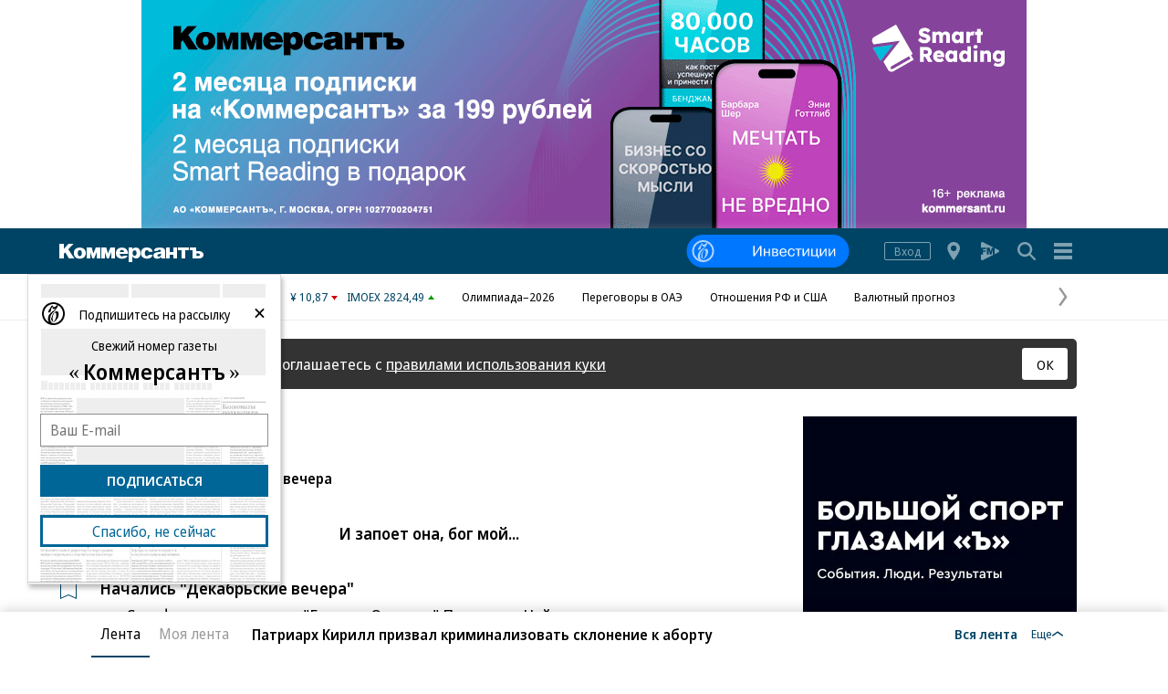

--- FILE ---
content_type: application/javascript
request_url: https://im2.kommersant.ru/ContentFlex/Redesign2020/kom2021.commonAsyncJS.js?2601261828541335
body_size: 51727
content:
(a=>{function e(e){for(var t,o,n=e[0],r=e[1],i=0,s=[];i<n.length;i++)o=n[i],Object.prototype.hasOwnProperty.call(c,o)&&c[o]&&s.push(c[o][0]),c[o]=0;for(t in r)Object.prototype.hasOwnProperty.call(r,t)&&(a[t]=r[t]);for(u&&u(e);s.length;)s.shift()()}var o={},c={20:0,84:0};function l(e){var t;return(o[e]||(t=o[e]={i:e,l:!1,exports:{}},a[e].call(t.exports,t,t.exports,l),t.l=!0,t)).exports}l.e=function(n){var r,i,e,s,t,o=[],a=c[n];return 0!==a&&(a?o.push(a[2]):(t=new Promise(function(e,t){a=c[n]=[e,t]}),o.push(a[2]=t),(r=document.createElement("script")).charset="utf-8",r.timeout=120,l.nc&&r.setAttribute("nonce",l.nc),r.src=l.p+"kom2021."+({36:"lazyChunks/bankruptcy"}[t=n]||t)+"-"+{36:"8204a1c4f46364089156"}[t]+".js",i=new Error,e=function(e){r.onerror=r.onload=null,clearTimeout(s);var t,o=c[n];0!==o&&(o&&(t=e&&("load"===e.type?"missing":e.type),e=e&&e.target&&e.target.src,i.message="Loading chunk "+n+" failed.\n("+t+": "+e+")",i.name="ChunkLoadError",i.type=t,i.request=e,o[1](i)),c[n]=void 0)},s=setTimeout(function(){e({type:"timeout",target:r})},12e4),r.onerror=r.onload=e,document.head.appendChild(r))),Promise.all(o)},l.m=a,l.c=o,l.d=function(e,t,o){l.o(e,t)||Object.defineProperty(e,t,{enumerable:!0,get:o})},l.r=function(e){"undefined"!=typeof Symbol&&Symbol.toStringTag&&Object.defineProperty(e,Symbol.toStringTag,{value:"Module"}),Object.defineProperty(e,"__esModule",{value:!0})},l.t=function(t,e){if(1&e&&(t=l(t)),8&e)return t;if(4&e&&"object"==typeof t&&t&&t.__esModule)return t;var o=Object.create(null);if(l.r(o),Object.defineProperty(o,"default",{enumerable:!0,value:t}),2&e&&"string"!=typeof t)for(var n in t)l.d(o,n,function(e){return t[e]}.bind(null,n));return o},l.n=function(e){var t=e&&e.__esModule?function(){return e.default}:function(){return e};return l.d(t,"a",t),t},l.o=function(e,t){return Object.prototype.hasOwnProperty.call(e,t)},l.p="//im2.kommersant.ru/ContentFlex/Redesign2020/",l.oe=function(e){throw e};var t=(n=window.webpackJsonp=window.webpackJsonp||[]).push.bind(n);n.push=e;for(var n=n.slice(),r=0;r<n.length;r++)e(n[r]);var u=t;l(l.s=285)})([,,function(e,t,o){var n="object"==typeof document&&document.all;e.exports=void 0===n&&void 0!==n?function(e){return"function"==typeof e||e===n}:function(e){return"function"==typeof e}},function(e,t,o){var o=o(35),n=Function.prototype,r=n.call,n=o&&n.bind.bind(r,r);e.exports=o?n:function(e){return function(){return r.apply(e,arguments)}}},function(e,t,o){e.exports=function(e){try{return!!e()}catch(e){return!0}}},function(o,e,t){!function(e){function t(e){return e&&e.Math===Math&&e}o.exports=t("object"==typeof globalThis&&globalThis)||t("object"==typeof window&&window)||t("object"==typeof self&&self)||t("object"==typeof e&&e)||t("object"==typeof this&&this)||function(){return this}()||Function("return this")()}.call(this,t(76))},function(e,t,o){var n=o(13),r=String,i=TypeError;e.exports=function(e){if(n(e))return e;throw new i(r(e)+" is not an object")}},function(e,t,o){var n=o(5),r=o(48),i=o(10),s=o(65),a=o(56),o=o(64),c=n.Symbol,l=r("wks"),u=o?c.for||c:c&&c.withoutSetter||s;e.exports=function(e){return i(l,e)||(l[e]=a&&i(c,e)?c[e]:u("Symbol."+e)),l[e]}},function(e,t,o){var o=o(35),n=Function.prototype.call;e.exports=o?n.bind(n):function(){return n.apply(n,arguments)}},function(e,t,o){o=o(4);e.exports=!o(function(){return 7!==Object.defineProperty({},1,{get:function(){return 7}})[1]})},function(e,t,o){var n=o(3),r=o(36),i=n({}.hasOwnProperty);e.exports=Object.hasOwn||function(e,t){return i(r(e),t)}},function(e,t,o){o(54),o(16),o(23),o(34),t.a=new class{render(e,t){let o="";return"string"==typeof e&&""!==e&&(o=e,Object.entries(t||{}).forEach(e=>{var[e,t]=e;o=o.replace(new RegExp("{{".concat(e,"}}"),"g"),t)}),o=o.replace(/{{.*?}}/g,"")),o}}},function(e,t,o){var n=o(9),r=o(66),i=o(67),s=o(6),a=o(63),c=TypeError,l=Object.defineProperty,u=Object.getOwnPropertyDescriptor,d="enumerable",m="configurable",v="writable";t.f=n?i?function(e,t,o){var n;return s(e),t=a(t),s(o),"function"==typeof e&&"prototype"===t&&"value"in o&&v in o&&!o[v]&&(n=u(e,t))&&n[v]&&(e[t]=o.value,o={configurable:(m in o?o:n)[m],enumerable:(d in o?o:n)[d],writable:!1}),l(e,t,o)}:l:function(e,t,o){if(s(e),t=a(t),s(o),r)try{return l(e,t,o)}catch(e){}if("get"in o||"set"in o)throw new c("Accessors not supported");return"value"in o&&(e[t]=o.value),e}},function(e,t,o){var n=o(2);e.exports=function(e){return"object"==typeof e?null!==e:n(e)}},function(e,t,o){var l=o(5),u=o(62).f,d=o(18),m=o(21),v=o(40),p=o(95),f=o(91);e.exports=function(e,t){var o,n,r,i=e.target,s=e.global,a=e.stat,c=s?l:a?l[i]||v(i,{}):l[i]&&l[i].prototype;if(c)for(o in t){if(n=t[o],r=e.dontCallGetSet?(r=u(c,o))&&r.value:c[o],!f(s?o:i+(a?".":"#")+o,e.forced)&&void 0!==r){if(typeof n==typeof r)continue;p(n,r)}(e.sham||r&&r.sham)&&d(n,"sham",!0),m(c,o,n,e)}}},function(e,t,o){var n=o(2),r=o(47),i=TypeError;e.exports=function(e){if(n(e))return e;throw new i(r(e)+" is not a function")}},function(e,t,o){o(110)},function(e,t,o){e.exports=!1},function(e,t,o){var n=o(9),r=o(12),i=o(30);e.exports=n?function(e,t,o){return r.f(e,t,i(1,o))}:function(e,t,o){return e[t]=o,e}},function(e,t,o){var o=o(3),n=o({}.toString),r=o("".slice);e.exports=function(e){return r(n(e),8,-1)}},function(e,t,o){var n=o(75),r=o(22);e.exports=function(e){return n(r(e))}},function(e,t,o){var s=o(2),a=o(12),c=o(72),l=o(40);e.exports=function(e,t,o,n){var r=(n=n||{}).enumerable,i=void 0!==n.name?n.name:t;if(s(o)&&c(o,i,n),n.global)r?e[t]=o:l(t,o);else{try{n.unsafe?e[t]&&(r=!0):delete e[t]}catch(e){}r?e[t]=o:a.f(e,t,{value:o,enumerable:!1,configurable:!n.nonConfigurable,writable:!n.nonWritable})}return e}},function(e,t,o){var n=o(32),r=TypeError;e.exports=function(e){if(n(e))throw new r("Can't call method on "+e);return e}},function(e,t,o){o(127)},function(e,t,o){function n(){}var r,i=o(6),s=o(100),a=o(43),c=o(42),l=o(101),u=o(45),o=o(41),d=">",m="<",v="prototype",p="script",f=o("IE_PROTO"),h=function(e){return m+p+d+e+m+"/"+p+d},w=function(){try{r=new ActiveXObject("htmlfile")}catch(e){}w="undefined"==typeof document||document.domain&&r?((t=r).write(h("")),t.close(),o=t.parentWindow.Object,t=null,o):(t=u("iframe"),o="java"+p+":",t.style.display="none",l.appendChild(t),t.src=String(o),(e=t.contentWindow.document).open(),e.write(h("document.F=Object")),e.close(),e.F);for(var e,t,o,n=a.length;n--;)delete w[v][a[n]];return w()};c[f]=!0,e.exports=Object.create||function(e,t){var o;return null!==e?(n[v]=i(e),o=new n,n[v]=null,o[f]=e):o=w(),void 0===t?o:s.f(o,t)}},function(e,t,o){e.exports={}},function(e,t,o){var n=o(15),r=o(32);e.exports=function(e,t){e=e[t];return r(e)?void 0:n(e)}},function(t,e,o){!function(e){t.exports=(()=>{function e(e){var t=e.id,o=e.viewBox,e=e.content;this.id=t,this.viewBox=o,this.content=e}function t(e,t){return e(t={exports:{}},t.exports),t.exports}e.prototype.stringify=function(){return this.content},e.prototype.toString=function(){return this.stringify()},e.prototype.destroy=function(){var t=this;["id","viewBox","content"].forEach(function(e){return delete t[e]})};var n=t(function(e,t){function l(e){return e&&"object"==typeof e&&"[object RegExp]"!==Object.prototype.toString.call(e)&&"[object Date]"!==Object.prototype.toString.call(e)}function u(e,t){return t&&!0===t.clone&&l(e)?m(Array.isArray(e)?[]:{},e,t):e}function d(o,e,n){var r=o.slice();return e.forEach(function(e,t){void 0===r[t]?r[t]=u(e,n):l(e)?r[t]=m(o[t],e,n):-1===o.indexOf(e)&&r.push(u(e,n))}),r}function m(e,t,o){var n,r,i,s,a=Array.isArray(t),c=(o||{arrayMerge:d}).arrayMerge||d;return a?Array.isArray(e)?c(e,t,o):u(t,o):(r=t,i=o,s={},l(n=e)&&Object.keys(n).forEach(function(e){s[e]=u(n[e],i)}),Object.keys(r).forEach(function(e){l(r[e])&&n[e]?s[e]=m(n[e],r[e],i):s[e]=u(r[e],i)}),s)}e.exports=(m.all=function(e,o){if(!Array.isArray(e)||e.length<2)throw new Error("first argument should be an array with at least two elements");return e.reduce(function(e,t){return m(e,t,o)})},m)}),o=t(function(e,t){t.default={svg:{name:"xmlns",uri:"http://www.w3.org/2000/svg"},xlink:{name:"xmlns:xlink",uri:"http://www.w3.org/1999/xlink"}},e.exports=t.default}),r=o.svg,o=o.xlink,i={},s=(i[r.name]=r.uri,i[o.name]=o.uri,e);function a(){s.apply(this,arguments)}s&&(a.__proto__=s),(a.prototype=Object.create(s&&s.prototype)).constructor=a;r={isMounted:{}};return r.isMounted.get=function(){return!!this.node},a.createFromExistingNode=function(e){return new a({id:e.getAttribute("id"),viewBox:e.getAttribute("viewBox"),content:e.outerHTML})},a.prototype.destroy=function(){this.isMounted&&this.unmount(),s.prototype.destroy.call(this)},a.prototype.mount=function(e){var t;return this.isMounted?this.node:(e="string"==typeof e?document.querySelector(e):e,t=this.render(),this.node=t,e.appendChild(t),t)},a.prototype.render=function(){var e,t,o=this.stringify();return void 0===(o=o)&&(o=""),t=n(i,e||{}),e="<svg "+Object.keys(t).map(function(e){return e+'="'+t[e].toString().replace(/"/g,"&quot;")+'"'}).join(" ")+">"+o+"</svg>",o=!!document.importNode,e=(new DOMParser).parseFromString(e,"image/svg+xml").documentElement,(o?document.importNode(e,!0):e).childNodes[0]},a.prototype.unmount=function(){this.node.parentNode.removeChild(this.node)},Object.defineProperties(a.prototype,r),a})()}.call(this,o(76))},function(L,e,t){!function(e){function t(e,t){return e(t={exports:{}},t.exports),t.exports}function o(e,t){void 0===e&&(e="");var o=m(w,t||{});return"<svg "+Object.keys(o).map(function(e){return e+'="'+o[e].toString().replace(/"/g,"&quot;")+'"'}).join(" ")+">"+e+"</svg>"}function n(e){this.config=m(g,e||{}),this.symbols=[]}function r(e){var t=e.id,o=e.viewBox,e=e.content;this.id=t,this.viewBox=o,this.content=e}function i(e){var t=!!document.importNode,e=(new DOMParser).parseFromString(e,"image/svg+xml").documentElement;return t?document.importNode(e,!0):e}function l(e){return(e||window.location.href).split("#")[0]}function a(e,o){void 0===o&&(o=x),y(e.querySelectorAll("symbol")).forEach(function(t){y(t.querySelectorAll(o)).forEach(function(e){t.parentNode.insertBefore(e,t)})})}function s(){v.apply(this,arguments)}function u(e){return e.replace(E,function(e){return"%"+e[0].charCodeAt(0).toString(16).toUpperCase()})}function c(){var e=document.getElementById(z);e?C.attach(e):C.mount(document.body,!0)}function d(e){var n,t,r,o=this,i=(S.call(this,m(k,e=void 0===e?{}:e)),n=Object.create(null),{on:function(e,t){(n[e]||(n[e]=[])).push(t)},off:function(e,t){n[e]&&n[e].splice(n[e].indexOf(t)>>>0,1)},emit:function(t,o){(n[t]||[]).map(function(e){e(o)}),(n["*"]||[]).map(function(e){e(t,o)})}}),s=(this._emitter=i,this.node=null,this.config),e=(s.autoConfigure&&this._autoConfigure(e),s.syncUrlsWithBaseTag&&(t=document.getElementsByTagName("base")[0].getAttribute("href"),i.on("mount",function(){return o.updateUrls("#",t)})),this._handleLocationChange.bind(this));this._handleLocationChange=e,s.listenLocationChangeEvent&&window.addEventListener(s.locationChangeEvent,e),s.locationChangeAngularEmitter&&(r=s.locationChangeEvent,angular.module("ng").run(["$rootScope",function(e){e.$on("$locationChangeSuccess",function(e,t,o){var n;n=r,o={oldUrl:o,newUrl:t},(t=document.createEvent("CustomEvent")).initCustomEvent(n,!1,!1,o),window.dispatchEvent(t)})}])),i.on("mount",function(e){s.moveGradientsOutsideSymbol&&a(e)}),i.on("symbol_mount",function(e){var t;s.moveGradientsOutsideSymbol&&a(e.parentNode),(/msie/i.test(navigator.userAgent)||/trident/i.test(navigator.userAgent)||/edge/i.test(navigator.userAgent))&&(t=[],y(e.querySelectorAll("style")).forEach(function(e){e.textContent+="",t.push(e)}))})}var m,v,p,f,h,w,g,b,k,y,x,_,j,E,C,S,A,O,T,z;L.exports=(m=t(function(e,t){function l(e){return e&&"object"==typeof e&&"[object RegExp]"!==Object.prototype.toString.call(e)&&"[object Date]"!==Object.prototype.toString.call(e)}function u(e,t){return t&&!0===t.clone&&l(e)?m(Array.isArray(e)?[]:{},e,t):e}function d(o,e,n){var r=o.slice();return e.forEach(function(e,t){void 0===r[t]?r[t]=u(e,n):l(e)?r[t]=m(o[t],e,n):-1===o.indexOf(e)&&r.push(u(e,n))}),r}function m(e,t,o){var n,r,i,s,a=Array.isArray(t),c=(o||{arrayMerge:d}).arrayMerge||d;return a?Array.isArray(e)?c(e,t,o):u(t,o):(r=t,i=o,s={},l(n=e)&&Object.keys(n).forEach(function(e){s[e]=u(n[e],i)}),Object.keys(r).forEach(function(e){l(r[e])&&n[e]?s[e]=m(n[e],r[e],i):s[e]=u(r[e],i)}),s)}e.exports=(m.all=function(e,o){if(!Array.isArray(e)||e.length<2)throw new Error("first argument should be an array with at least two elements");return e.reduce(function(e,t){return m(e,t,o)})},m)}),p=t(function(e,t){t.default={svg:{name:"xmlns",uri:"http://www.w3.org/2000/svg"},xlink:{name:"xmlns:xlink",uri:"http://www.w3.org/1999/xlink"}},e.exports=t.default}),f=p.svg,h=p.xlink,(w={})[f.name]=f.uri,w[h.name]=h.uri,f=p.svg,h=p.xlink,g={attrs:((T={style:["position: absolute","width: 0","height: 0"].join("; "),"aria-hidden":"true"})[f.name]=f.uri,T[h.name]=h.uri,T)},n.prototype.add=function(e){var t=this.symbols,o=this.find(e.id);return o?(t[t.indexOf(o)]=e,!1):(t.push(e),!0)},n.prototype.remove=function(e){var t=this.symbols,e=this.find(e);return!!e&&(t.splice(t.indexOf(e),1),e.destroy(),!0)},n.prototype.find=function(t){return this.symbols.filter(function(e){return e.id===t})[0]||null},n.prototype.has=function(e){return null!==this.find(e)},n.prototype.stringify=function(){var e=this.config.attrs;return o(this.symbols.map(function(e){return e.stringify()}).join(""),e)},n.prototype.toString=function(){return this.stringify()},n.prototype.destroy=function(){this.symbols.forEach(function(e){return e.destroy()})},r.prototype.stringify=function(){return this.content},r.prototype.toString=function(){return this.stringify()},r.prototype.destroy=function(){var t=this;["id","viewBox","content"].forEach(function(e){return delete t[e]})},(v=r)&&(s.__proto__=v),(s.prototype=Object.create(v&&v.prototype)).constructor=s,(f={isMounted:{}}).isMounted.get=function(){return!!this.node},s.createFromExistingNode=function(e){return new s({id:e.getAttribute("id"),viewBox:e.getAttribute("viewBox"),content:e.outerHTML})},s.prototype.destroy=function(){this.isMounted&&this.unmount(),v.prototype.destroy.call(this)},s.prototype.mount=function(e){var t;return this.isMounted?this.node:(e="string"==typeof e?document.querySelector(e):e,t=this.render(),this.node=t,e.appendChild(t),t)},s.prototype.render=function(){return i(o(this.stringify())).childNodes[0]},s.prototype.unmount=function(){this.node.parentNode.removeChild(this.node)},Object.defineProperties(s.prototype,f),b=s,k={autoConfigure:!0,mountTo:"body",syncUrlsWithBaseTag:!1,listenLocationChangeEvent:!0,locationChangeEvent:"locationChange",locationChangeAngularEmitter:!1,usagesToUpdate:"use[*|href]",moveGradientsOutsideSymbol:!1},y=function(e){return Array.prototype.slice.call(e,0)},x="linearGradient, radialGradient, pattern, mask, clipPath",_=p.xlink.uri,j="xlink:href",E=/[{}|\\\^\[\]`"<>]/g,O=(A=["clipPath","colorProfile","src","cursor","fill","filter","marker","markerStart","markerMid","markerEnd","mask","stroke","style"]).map(function(e){return"["+e+"]"}).join(","),(S=n)&&(d.__proto__=S),(d.prototype=Object.create(S&&S.prototype)).constructor=d,(h={isMounted:{}}).isMounted.get=function(){return!!this.node},d.prototype._autoConfigure=function(e){var t=this.config;void 0===e.syncUrlsWithBaseTag&&(t.syncUrlsWithBaseTag=void 0!==document.getElementsByTagName("base")[0]),void 0===e.locationChangeAngularEmitter&&(t.locationChangeAngularEmitter=void 0!==window.angular),void 0===e.moveGradientsOutsideSymbol&&(t.moveGradientsOutsideSymbol=/firefox/i.test(navigator.userAgent))},d.prototype._handleLocationChange=function(e){var e=e.detail,t=e.oldUrl;this.updateUrls(t,e.newUrl)},d.prototype.add=function(e){var t=S.prototype.add.call(this,e);return this.isMounted&&t&&(e.mount(this.node),this._emitter.emit("symbol_mount",e.node)),t},d.prototype.attach=function(e){var t=this,o=this;return o.isMounted?o.node:(e="string"==typeof e?document.querySelector(e):e,o.node=e,this.symbols.forEach(function(e){e.mount(o.node),t._emitter.emit("symbol_mount",e.node)}),y(e.querySelectorAll("symbol")).forEach(function(e){var t=b.createFromExistingNode(e);t.node=e,o.add(t)}),this._emitter.emit("mount",e),e)},d.prototype.destroy=function(){var e=this.config,t=this.symbols,o=this._emitter;t.forEach(function(e){return e.destroy()}),o.off("*"),window.removeEventListener(e.locationChangeEvent,this._handleLocationChange),this.isMounted&&this.unmount()},d.prototype.mount=function(e,t){var o;return void 0===e&&(e=this.config.mountTo),void 0===t&&(t=!1),this.isMounted?this.node:(e="string"==typeof e?document.querySelector(e):e,o=this.render(),this.node=o,t&&e.childNodes[0]?e.insertBefore(o,e.childNodes[0]):e.appendChild(o),this._emitter.emit("mount",o),o)},d.prototype.render=function(){return i(this.stringify())},d.prototype.unmount=function(){this.node.parentNode.removeChild(this.node)},d.prototype.updateUrls=function(e,t){var o,n,r,i,s,a,c;return!!this.isMounted&&(n=document.querySelectorAll(this.config.usagesToUpdate),o=this.node,n=n,e=l(e)+"#",t=l(t)+"#",s=u(e),a=u(t),e=o.querySelectorAll(O),c=function(e){var t=e.localName,e=e.value;return-1!==A.indexOf(t)&&-1!==e.indexOf("url("+s)},y(e).reduce(function(e,t){return t.attributes?(t=y(t.attributes).filter(c),e.concat(t)):e},[]).forEach(function(e){return e.value=e.value.replace(new RegExp(s.replace(/[.*+?^${}()|[\]\\]/g,"\\$&"),"g"),a)}),r=s,i=a,y(n).forEach(function(e){var t=e.getAttribute(j);t&&0===t.indexOf(r)&&(t=t.replace(r,i),e.setAttributeNS(_,j,t))}),!0)},Object.defineProperties(d.prototype,h),T=d,f=t(function(e){var t,o,n,r,i;e.exports=(o=[],n=document,e=n.documentElement.doScroll,r="DOMContentLoaded",(i=(e?/^loaded|^c/:/^loaded|^i|^c/).test(n.readyState))||n.addEventListener(r,t=function(){for(n.removeEventListener(r,t),i=1;t=o.shift();)t()}),function(e){i?setTimeout(e,0):o.push(e)})}),z="__SVG_SPRITE_NODE__",p="__SVG_SPRITE__",window[p]?C=window[p]:(C=new T({attrs:{id:z,"aria-hidden":"true"}}),window[p]=C),document.body?c():f(c),C)}.call(this,t(76))},function(e,t,o){var n,r,i,s,a=o(94),c=o(5),l=o(13),u=o(18),d=o(10),m=o(39),v=o(41),o=o(42),p="Object already initialized",f=c.TypeError,c=c.WeakMap,h=a||m.state?((i=m.state||(m.state=new c)).get=i.get,i.has=i.has,i.set=i.set,n=function(e,t){if(i.has(e))throw new f(p);return t.facade=e,i.set(e,t),t},r=function(e){return i.get(e)||{}},function(e){return i.has(e)}):(o[s=v("state")]=!0,n=function(e,t){if(d(e,s))throw new f(p);return t.facade=e,u(e,s,t),t},r=function(e){return d(e,s)?e[s]:{}},function(e){return d(e,s)});e.exports={set:n,get:r,has:h,enforce:function(e){return h(e)?r(e):n(e,{})},getterFor:function(t){return function(e){if(l(e)&&(e=r(e)).type===t)return e;throw new f("Incompatible receiver, "+t+" required")}}}},function(e,t,o){e.exports=function(e,t){return{enumerable:!(1&e),configurable:!(2&e),writable:!(4&e),value:t}}},function(e,t,o){var n=o(5),r=o(2);e.exports=function(e,t){return arguments.length<2?(o=n[e],r(o)?o:void 0):n[e]&&n[e][t];var o}},function(e,t,o){e.exports=function(e){return null==e}},function(e,t,o){var n=o(99);e.exports=function(e){e=+e;return e!=e||0==e?0:n(e)}},function(e,t,o){function n(t,e){if(t){if(t[d]!==m)try{l(t,d,m)}catch(e){t[d]=m}if(u(t,e,!0),s[e])for(var o in c)if(t[o]!==c[o])try{l(t,o,c[o])}catch(e){t[o]=c[o]}}}var r,i=o(5),s=o(111),a=o(112),c=o(105),l=o(18),u=o(44),d=o(7)("iterator"),m=c.values;for(r in s)n(i[r]&&i[r].prototype,r);n(a,"DOMTokenList")},function(e,t,o){o=o(4);e.exports=!o(function(){var e=function(){}.bind();return"function"!=typeof e||e.hasOwnProperty("prototype")})},function(e,t,o){var n=o(22),r=Object;e.exports=function(e){return r(n(e))}},function(e,t,o){var n=o(60),r=String;e.exports=function(e){if("Symbol"===n(e))throw new TypeError("Cannot convert a Symbol value to a string");return r(e)}},function(e,t,o){var n,r,i=o(4),s=o(2),a=o(13),c=o(24),l=o(49),u=o(21),d=o(7),o=o(17),m=d("iterator"),d=!1;[].keys&&("next"in(r=[].keys())?(l=l(l(r)))!==Object.prototype&&(n=l):d=!0),!a(n)||i(function(){var e={};return n[m].call(e)!==e})?n={}:o&&(n=c(n)),s(n[m])||u(n,m,function(){return this}),e.exports={IteratorPrototype:n,BUGGY_SAFARI_ITERATORS:d}},function(e,t,o){var n=o(17),r=o(5),o=o(40),i="__core-js_shared__",e=e.exports=r[i]||o(i,{});(e.versions||(e.versions=[])).push({version:"3.40.0",mode:n?"pure":"global",copyright:"© 2014-2025 Denis Pushkarev (zloirock.ru)",license:"https://github.com/zloirock/core-js/blob/v3.40.0/LICENSE",source:"https://github.com/zloirock/core-js"})},function(e,t,o){var n=o(5),r=Object.defineProperty;e.exports=function(t,o){try{r(n,t,{value:o,configurable:!0,writable:!0})}catch(e){n[t]=o}return o}},function(e,t,o){var n=o(48),r=o(65),i=n("keys");e.exports=function(e){return i[e]||(i[e]=r(e))}},function(e,t,o){e.exports={}},function(e,t,o){e.exports=["constructor","hasOwnProperty","isPrototypeOf","propertyIsEnumerable","toLocaleString","toString","valueOf"]},function(e,t,o){var n=o(12).f,r=o(10),i=o(7)("toStringTag");e.exports=function(e,t,o){(e=e&&!o?e.prototype:e)&&!r(e,i)&&n(e,i,{configurable:!0,value:t})}},function(e,t,o){var n=o(5),o=o(13),r=n.document,i=o(r)&&o(r.createElement);e.exports=function(e){return i?r.createElement(e):{}}},function(e,t,o){o=o(3);e.exports=o({}.isPrototypeOf)},function(e,t,o){var n=String;e.exports=function(e){try{return n(e)}catch(e){return"Object"}}},function(e,t,o){var n=o(39);e.exports=function(e,t){return n[e]||(n[e]=t||{})}},function(e,t,o){var n=o(10),r=o(2),i=o(36),s=o(41),o=o(102),a=s("IE_PROTO"),c=Object,l=c.prototype;e.exports=o?c.getPrototypeOf:function(e){var t,e=i(e);return n(e,a)?e[a]:(t=e.constructor,r(t)&&e instanceof t?t.prototype:e instanceof c?l:null)}},function(e,t,o){e.exports=function(e){return{iterator:e,next:e.next,done:!1}}},function(e,t,o){function n(e,t,o,n){var r,i,s="".concat(t||"","Srcset"),t="".concat(t||"","Src");e instanceof HTMLElement&&(r=e.dataset[s]||"",i=e.dataset[t]||"",""===r&&""===i||(o&&e.addEventListener("load",o),n&&e.addEventListener("error",n),""!==r&&(e.srcset=r),""!==i&&(e.src=i),delete e.dataset[s],delete e.dataset[t]))}o.d(t,"a",function(){return n})},function(e,t,o){var n=o(71);e.exports=function(e){return n(e.length)}},,function(e,t,o){var x=o(85),r=o(8),n=o(3),i=o(121),s=o(4),_=o(6),j=o(2),a=o(32),E=o(33),C=o(71),S=o(37),c=o(22),A=o(118),l=o(26),O=o(126),T=o(119),u=o(7)("replace"),z=Math.max,L=Math.min,M=n([].concat),I=n([].push),B=n("".indexOf),P=n("".slice),o="$0"==="a".replace(/./,"$0"),d=!!/./[u]&&""===/./[u]("a","$0");i("replace",function(e,b,k){var y=d?"$":"$0";return[function(e,t){var o=c(this),n=a(e)?void 0:l(e,u);return n?r(n,e,o,t):r(b,S(o),e,t)},function(e,t){var o=_(this),n=S(e);if("string"==typeof t&&-1===B(t,y)&&-1===B(t,"$<")){e=k(b,o,n,t);if(e.done)return e.value}for(var r,i=j(t),s=(i||(t=S(t)),o.global),a=(s&&(r=o.unicode,o.lastIndex=0),[]);null!==(m=T(o,n))&&(I(a,m),s);)""===S(m[0])&&(o.lastIndex=A(n,C(o.lastIndex),r));for(var c,l="",u=0,d=0;d<a.length;d++){for(var m,v=S((m=a[d])[0]),p=z(L(E(m.index),n.length),0),f=[],h=1;h<m.length;h++)I(f,void 0===(c=m[h])?c:String(c));var w=m.groups,g=i?(g=M([v],f,p,n),void 0!==w&&I(g,w),S(x(t,void 0,g))):O(v,n,p,f,w,t);u<=p&&(l+=P(n,u,p)+g,u=p+v.length)}return l+P(n,u)}]},!!s(function(){var e=/./;return e.exec=function(){var e=[];return e.groups={a:"7"},e},"7"!=="".replace(e,"$<a>")})||!o||d)},function(e,t,o){var n=o(31),r=o(2),i=o(46),o=o(64),s=Object;e.exports=o?function(e){return"symbol"==typeof e}:function(e){var t=n("Symbol");return r(t)&&i(t.prototype,s(e))}},function(e,t,o){var n=o(78),r=o(4),i=o(5).String;e.exports=!!Object.getOwnPropertySymbols&&!r(function(){var e=Symbol("symbol detection");return!i(e)||!(Object(e)instanceof Symbol)||!Symbol.sham&&n&&n<41})},function(e,t,o){var p=o(8),n=o(3),f=o(37),h=o(117),r=o(123),i=o(48),w=o(24),g=o(29).get,s=o(124),o=o(125),b=i("native-string-replace",String.prototype.replace),k=RegExp.prototype.exec,y=k,x=n("".charAt),_=n("".indexOf),j=n("".replace),E=n("".slice),C=(i=/b*/g,p(k,n=/a/,"a"),p(k,i,"a"),0!==n.lastIndex||0!==i.lastIndex),S=r.BROKEN_CARET,A=void 0!==/()??/.exec("")[1];(C||A||S||s||o)&&(y=function(e){var t,o,n,r,i,s,a=this,c=g(a),e=f(e),l=c.raw;if(l)return l.lastIndex=a.lastIndex,d=p(y,l,e),a.lastIndex=l.lastIndex,d;var u=c.groups,l=S&&a.sticky,d=p(h,a),c=a.source,m=0,v=e;if(l&&(d=j(d,"y",""),-1===_(d,"g")&&(d+="g"),v=E(e,a.lastIndex),0<a.lastIndex&&(!a.multiline||(a.multiline,"\n"!==x(e,a.lastIndex-1)))&&(c="(?: "+c+")",v=" "+v,m++),t=new RegExp("^(?:"+c+")",d)),A&&(t=new RegExp("^"+c+"$(?!\\s)",d)),C&&(o=a.lastIndex),n=p(k,l?t:a,v),l?n?(n.input=E(n.input,m),n[0]=E(n[0],m),n.index=a.lastIndex,a.lastIndex+=n[0].length):a.lastIndex=0:C&&n&&(a.lastIndex=a.global?n.index+n[0].length:o),A&&n&&1<n.length&&p(b,n[0],t,function(){for(r=1;r<arguments.length-2;r++)void 0===arguments[r]&&(n[r]=void 0)}),n&&u)for(n.groups=i=w(null),r=0;r<u.length;r++)i[(s=u[r])[0]]=n[s[1]];return n}),e.exports=y},function(e,t,o){o(129)},function(e,t,o){var i=o(8),s=o(6),a=o(26);e.exports=function(e,t,o){var n,r;s(e);try{if(!(n=a(e,"return"))){if("throw"===t)throw o;return o}n=i(n,e)}catch(e){r=!0,n=e}if("throw"===t)throw o;if(r)throw n;return s(n),o}},function(e,t,o){var n=o(109),r=o(2),i=o(19),s=o(7)("toStringTag"),a=Object,c="Arguments"===i(function(){return arguments}());e.exports=n?i:function(e){var t;return void 0===e?"Undefined":null===e?"Null":"string"==typeof(t=((e,t)=>{try{return e[t]}catch(e){}})(e=a(e),s))?t:c?i(e):"Object"===(t=i(e))&&r(e.callee)?"Arguments":t}},function(e,t,o){var n=o(60),r=o(26),i=o(32),s=o(25),a=o(7)("iterator");e.exports=function(e){if(!i(e))return r(e,a)||r(e,"@@iterator")||s[n(e)]}},function(e,t,o){var n=o(9),r=o(8),i=o(82),s=o(30),a=o(20),c=o(63),l=o(10),u=o(66),d=Object.getOwnPropertyDescriptor;t.f=n?d:function(e,t){if(e=a(e),t=c(t),u)try{return d(e,t)}catch(e){}if(l(e,t))return s(!r(i.f,e,t),e[t])}},function(e,t,o){var n=o(92),r=o(55);e.exports=function(e){e=n(e,"string");return r(e)?e:e+""}},function(e,t,o){o=o(56);e.exports=o&&!Symbol.sham&&"symbol"==typeof Symbol.iterator},function(e,t,o){var o=o(3),n=0,r=Math.random(),i=o(1..toString);e.exports=function(e){return"Symbol("+(void 0===e?"":e)+")_"+i(++n+r,36)}},function(e,t,o){var n=o(9),r=o(4),i=o(45);e.exports=!n&&!r(function(){return 7!==Object.defineProperty(i("div"),"a",{get:function(){return 7}}).a})},function(e,t,o){var n=o(9),o=o(4);e.exports=n&&o(function(){return 42!==Object.defineProperty(function(){},"prototype",{value:42,writable:!1}).prototype})},function(e,t,o){var n=o(3),s=o(10),a=o(20),c=o(98).indexOf,l=o(42),u=n([].push);e.exports=function(e,t){var o,n=a(e),r=0,i=[];for(o in n)!s(l,o)&&s(n,o)&&u(i,o);for(;t.length>r;)s(n,o=t[r++])&&!~c(i,o)&&u(i,o);return i}},function(e,t,o){function w(e,t){this.stopped=e,this.result=t}var g=o(77),b=o(8),k=o(6),y=o(47),x=o(104),_=o(52),j=o(46),E=o(88),C=o(61),S=o(59),A=TypeError,O=w.prototype;e.exports=function(e,t,o){function n(e){return i&&S(i,"normal",e),new w(!0,e)}function r(e){return m?(k(e),f?h(e[0],e[1],n):h(e[0],e[1])):f?h(e,n):h(e)}var i,s,a,c,l,u,d=o&&o.that,m=!(!o||!o.AS_ENTRIES),v=!(!o||!o.IS_RECORD),p=!(!o||!o.IS_ITERATOR),f=!(!o||!o.INTERRUPTED),h=g(t,d);if(v)i=e.iterator;else if(p)i=e;else{if(!(o=C(e)))throw new A(y(e)+" is not iterable");if(x(o)){for(s=0,a=_(e);s<a;s++)if((c=r(e[s]))&&j(O,c))return c;return new w(!1)}i=E(e,o)}for(l=(v?e:i).next;!(u=b(l,i)).done;){try{c=r(u.value)}catch(e){S(i,"throw",e)}if("object"==typeof c&&c&&j(O,c))return c}return new w(!1)}},function(e,t,o){e.exports=function(e,t){return{value:e,done:t}}},function(e,t,o){var n=o(33),r=Math.min;e.exports=function(e){e=n(e);return 0<e?r(e,9007199254740991):0}},function(e,t,o){var n=o(3),r=o(4),i=o(2),s=o(10),a=o(9),c=o(73).CONFIGURABLE,l=o(80),o=o(29),u=o.enforce,d=o.get,m=String,v=Object.defineProperty,p=n("".slice),f=n("".replace),h=n([].join),w=a&&!r(function(){return 8!==v(function(){},"length",{value:8}).length}),g=String(String).split("String"),o=e.exports=function(e,t,o){"Symbol("===p(m(t),0,7)&&(t="["+f(m(t),/^Symbol\(([^)]*)\).*$/,"$1")+"]"),o&&o.getter&&(t="get "+t),o&&o.setter&&(t="set "+t),(!s(e,"name")||c&&e.name!==t)&&(a?v(e,"name",{value:t,configurable:!0}):e.name=t),w&&o&&s(o,"arity")&&e.length!==o.arity&&v(e,"length",{value:o.arity});try{o&&s(o,"constructor")&&o.constructor?a&&v(e,"prototype",{writable:!1}):e.prototype&&(e.prototype=void 0)}catch(e){}o=u(e);return s(o,"source")||(o.source=h(g,"string"==typeof t?t:"")),e};Function.prototype.toString=o(function(){return i(this)&&d(this).source||l(this)},"toString")},function(e,t,o){var n=o(9),o=o(10),r=Function.prototype,i=n&&Object.getOwnPropertyDescriptor,o=o(r,"name"),s=o&&"something"===function(){}.name,n=o&&(!n||i(r,"name").configurable);e.exports={EXISTS:o,PROPER:s,CONFIGURABLE:n}},,function(e,t,o){var n=o(3),r=o(4),i=o(19),s=Object,a=n("".split);e.exports=r(function(){return!s("z").propertyIsEnumerable(0)})?function(e){return"String"===i(e)?a(e,""):s(e)}:s},function(e,t){var o=function(){return this}();try{o=o||new Function("return this")()}catch(e){"object"==typeof window&&(o=window)}e.exports=o},function(e,t,o){var n=o(108),r=o(15),i=o(35),s=n(n.bind);e.exports=function(e,t){return r(e),void 0===t?e:i?s(e,t):function(){return e.apply(t,arguments)}}},function(e,t,o){var n,r,i=o(5),o=o(79),s=i.process,i=i.Deno,s=s&&s.versions||i&&i.version,i=s&&s.v8;!(r=i?0<(n=i.split("."))[0]&&n[0]<4?1:+(n[0]+n[1]):r)&&o&&(!(n=o.match(/Edge\/(\d+)/))||74<=n[1])&&(n=o.match(/Chrome\/(\d+)/))&&(r=+n[1]),e.exports=r},function(e,t,o){o=o(5).navigator,o=o&&o.userAgent;e.exports=o?String(o):""},function(e,t,o){var n=o(3),r=o(2),o=o(39),i=n(Function.toString);r(o.inspectSource)||(o.inspectSource=function(e){return i(e)}),e.exports=o.inspectSource},function(e,t,o){var n=o(33),r=Math.max,i=Math.min;e.exports=function(e,t){e=n(e);return e<0?r(e+t,0):i(e,t)}},function(e,t,o){var n={}.propertyIsEnumerable,r=Object.getOwnPropertyDescriptor,i=r&&!n.call({1:2},1);t.f=i?function(e){e=r(this,e);return!!e&&e.enumerable}:n},function(e,t,o){t.f=Object.getOwnPropertySymbols},function(e,t,o){var n=o(68),r=o(43);e.exports=Object.keys||function(e){return n(e,r)}},function(e,t,o){var o=o(35),n=Function.prototype,r=n.apply,i=n.call;e.exports="object"==typeof Reflect&&Reflect.apply||(o?i.bind(r):function(){return i.apply(r,arguments)})},function(e,t,o){var n=o(46),r=TypeError;e.exports=function(e,t){if(n(t,e))return e;throw new r("Incorrect invocation")}},function(e,t,o){var n=o(72),r=o(12);e.exports=function(e,t,o){return o.get&&n(o.get,t,{getter:!0}),o.set&&n(o.set,t,{setter:!0}),r.f(e,t,o)}},function(e,t,o){var n=o(8),r=o(15),i=o(6),s=o(47),a=o(61),c=TypeError;e.exports=function(e,t){t=arguments.length<2?a(e):t;if(r(t))return i(n(t,e));throw new c(s(e)+" is not iterable")}},function(e,t,o){function r(){return this}var i=o(38).IteratorPrototype,s=o(24),a=o(30),c=o(44),l=o(25);e.exports=function(e,t,o,n){t+=" Iterator";return e.prototype=s(i,{next:a(+!n,o)}),c(e,t,!1,!0),l[t]=r,e}},function(e,t,o){function n(r){return function(e,t){var o,e=s(a(e)),t=i(t),n=e.length;return t<0||n<=t?r?"":void 0:(o=l(e,t))<55296||56319<o||t+1===n||(n=l(e,t+1))<56320||57343<n?r?c(e,t):o:r?u(e,t,t+2):n-56320+(o-55296<<10)+65536}}var r=o(3),i=o(33),s=o(37),a=o(22),c=r("".charAt),l=r("".charCodeAt),u=r("".slice);e.exports={codeAt:n(!1),charAt:n(!0)}},function(e,t,o){function n(e,t){e=c[a(e)];return e===u||e!==l&&(i(t)?r(t):!!t)}var r=o(4),i=o(2),s=/#|\.prototype\./,a=n.normalize=function(e){return String(e).replace(s,".").toLowerCase()},c=n.data={},l=n.NATIVE="N",u=n.POLYFILL="P";e.exports=n},function(e,t,o){var n=o(8),r=o(13),i=o(55),s=o(26),a=o(93),o=o(7),c=TypeError,l=o("toPrimitive");e.exports=function(e,t){if(!r(e)||i(e))return e;var o=s(e,l);if(o){if(o=n(o,e,t=void 0===t?"default":t),!r(o)||i(o))return o;throw new c("Can't convert object to primitive value")}return a(e,t=void 0===t?"number":t)}},function(e,t,o){var r=o(8),i=o(2),s=o(13),a=TypeError;e.exports=function(e,t){var o,n;if("string"===t&&i(o=e.toString)&&!s(n=r(o,e)))return n;if(i(o=e.valueOf)&&!s(n=r(o,e)))return n;if("string"!==t&&i(o=e.toString)&&!s(n=r(o,e)))return n;throw new a("Can't convert object to primitive value")}},function(e,t,o){var n=o(5),o=o(2),n=n.WeakMap;e.exports=o(n)&&/native code/.test(String(n))},function(e,t,o){var c=o(10),l=o(96),u=o(62),d=o(12);e.exports=function(e,t,o){for(var n=l(t),r=d.f,i=u.f,s=0;s<n.length;s++){var a=n[s];c(e,a)||o&&c(o,a)||r(e,a,i(t,a))}}},function(e,t,o){var n=o(31),r=o(3),i=o(97),s=o(83),a=o(6),c=r([].concat);e.exports=n("Reflect","ownKeys")||function(e){var t=i.f(a(e)),o=s.f;return o?c(t,o(e)):t}},function(e,t,o){var n=o(68),r=o(43).concat("length","prototype");t.f=Object.getOwnPropertyNames||function(e){return n(e,r)}},function(e,t,o){function n(a){return function(e,t,o){var n=c(e),r=u(n);if(0!==r){var i,s=l(o,r);if(a&&t!=t){for(;s<r;)if((i=n[s++])!=i)return!0}else for(;s<r;s++)if((a||s in n)&&n[s]===t)return a||s||0}return!a&&-1}}var c=o(20),l=o(81),u=o(52);e.exports={includes:n(!0),indexOf:n(!1)}},function(e,t,o){var n=Math.ceil,r=Math.floor;e.exports=Math.trunc||function(e){e=+e;return(0<e?r:n)(e)}},function(e,t,o){var n=o(9),r=o(67),a=o(12),c=o(6),l=o(20),u=o(84);t.f=n&&!r?Object.defineProperties:function(e,t){c(e);for(var o,n=l(t),r=u(t),i=r.length,s=0;s<i;)a.f(e,o=r[s++],n[o]);return e}},function(e,t,o){o=o(31);e.exports=o("document","documentElement")},function(e,t,o){o=o(4);e.exports=!o(function(){function e(){}return e.prototype.constructor=null,Object.getPrototypeOf(new e)!==e.prototype})},function(e,t,o){var n=o(9),r=o(12),i=o(30);e.exports=function(e,t,o){n?r.f(e,t,i(0,o)):e[t]=o}},function(e,t,o){var n=o(7),r=o(25),i=n("iterator"),s=Array.prototype;e.exports=function(e){return void 0!==e&&(r.Array===e||s[i]===e)}},function(e,t,o){var n=o(20),r=o(106),i=o(25),s=o(29),a=o(12).f,c=o(107),l=o(70),u=o(17),o=o(9),d="Array Iterator",m=s.set,v=s.getterFor(d),s=(e.exports=c(Array,"Array",function(e,t){m(this,{type:d,target:n(e),index:0,kind:t})},function(){var e=v(this),t=e.target,o=e.index++;if(!t||o>=t.length)return e.target=null,l(void 0,!0);switch(e.kind){case"keys":return l(o,!1);case"values":return l(t[o],!1)}return l([o,t[o]],!1)},"values"),i.Arguments=i.Array);if(r("keys"),r("values"),r("entries"),!u&&o&&"values"!==s.name)try{a(s,"name",{value:"values"})}catch(e){}},function(e,t,o){var n=o(7),r=o(24),o=o(12).f,i=n("unscopables"),s=Array.prototype;void 0===s[i]&&o(s,i,{configurable:!0,value:r(null)}),e.exports=function(e){s[i][e]=!0}},function(e,t,o){function f(){return this}var h=o(14),w=o(8),g=o(17),n=o(73),b=o(2),k=o(89),y=o(49),x=o(113),_=o(44),j=o(18),E=o(21),r=o(7),C=o(25),o=o(38),S=n.PROPER,A=n.CONFIGURABLE,O=o.IteratorPrototype,T=o.BUGGY_SAFARI_ITERATORS,z=r("iterator"),L="values",M="entries";e.exports=function(e,t,o,n,r,i,s){function a(e){if(e===r&&v)return v;if(!T&&e&&e in d)return d[e];switch(e){case"keys":case L:case M:return function(){return new o(this,e)}}return function(){return new o(this)}}k(o,t,n);var c,l,n=t+" Iterator",u=!1,d=e.prototype,m=d[z]||d["@@iterator"]||r&&d[r],v=!T&&m||a(r),p="Array"===t&&d.entries||m;if(p&&(p=y(p.call(new e)))!==Object.prototype&&p.next&&(g||y(p)===O||(x?x(p,O):b(p[z])||E(p,z,f)),_(p,n,!0,!0),g)&&(C[n]=f),S&&r===L&&m&&m.name!==L&&(!g&&A?j(d,"name",L):(u=!0,v=function(){return w(m,this)})),r)if(c={values:a(L),keys:i?v:a("keys"),entries:a(M)},s)for(l in c)!T&&!u&&l in d||E(d,l,c[l]);else h({target:t,proto:!0,forced:T||u},c);return g&&!s||d[z]===v||E(d,z,v,{name:r}),C[t]=v,c}},function(e,t,o){var n=o(19),r=o(3);e.exports=function(e){if("Function"===n(e))return r(e)}},function(e,t,o){var n={};n[o(7)("toStringTag")]="z",e.exports="[object z]"===String(n)},function(e,t,o){function n(){if(a(this,h),u(this)===h)throw new k("Abstract class Iterator not directly constructable")}function r(t,e){w?d(h,t,{configurable:!0,get:function(){return e},set:function(e){if(c(this),this===h)throw new k("You can't redefine this property");p(this,t)?this[t]=e:m(this,t,e)}}):h[t]=e}var i=o(14),s=o(5),a=o(86),c=o(6),l=o(2),u=o(49),d=o(87),m=o(103),v=o(4),p=o(10),f=o(7),h=o(38).IteratorPrototype,w=o(9),o=o(17),g="constructor",b="Iterator",f=f("toStringTag"),k=TypeError,y=s[b],s=o||!l(y)||y.prototype!==h||!v(function(){y({})});p(h,f)||r(f,b),!s&&p(h,g)&&h[g]!==Object||r(g,n),n.prototype=h,i({global:!0,constructor:!0,forced:s},{Iterator:n})},function(e,t,o){e.exports={CSSRuleList:0,CSSStyleDeclaration:0,CSSValueList:0,ClientRectList:0,DOMRectList:0,DOMStringList:0,DOMTokenList:1,DataTransferItemList:0,FileList:0,HTMLAllCollection:0,HTMLCollection:0,HTMLFormElement:0,HTMLSelectElement:0,MediaList:0,MimeTypeArray:0,NamedNodeMap:0,NodeList:1,PaintRequestList:0,Plugin:0,PluginArray:0,SVGLengthList:0,SVGNumberList:0,SVGPathSegList:0,SVGPointList:0,SVGStringList:0,SVGTransformList:0,SourceBufferList:0,StyleSheetList:0,TextTrackCueList:0,TextTrackList:0,TouchList:0}},function(e,t,o){o=o(45)("span").classList,o=o&&o.constructor&&o.constructor.prototype;e.exports=o===Object.prototype?void 0:o},function(e,t,o){var r=o(114),i=o(13),s=o(22),a=o(115);e.exports=Object.setPrototypeOf||("__proto__"in{}?(()=>{var o,n=!1,e={};try{(o=r(Object.prototype,"__proto__","set"))(e,[]),n=e instanceof Array}catch(e){}return function(e,t){return s(e),a(t),i(e)&&(n?o(e,t):e.__proto__=t),e}})():void 0)},function(e,t,o){var n=o(3),r=o(15);e.exports=function(e,t,o){try{return n(r(Object.getOwnPropertyDescriptor(e,t)[o]))}catch(e){}}},function(e,t,o){var n=o(116),r=String,i=TypeError;e.exports=function(e){if(n(e))return e;throw new i("Can't set "+r(e)+" as a prototype")}},function(e,t,o){var n=o(13);e.exports=function(e){return n(e)||null===e}},function(e,t,o){var n=o(6);e.exports=function(){var e=n(this),t="";return e.hasIndices&&(t+="d"),e.global&&(t+="g"),e.ignoreCase&&(t+="i"),e.multiline&&(t+="m"),e.dotAll&&(t+="s"),e.unicode&&(t+="u"),e.unicodeSets&&(t+="v"),e.sticky&&(t+="y"),t}},function(e,t,o){var n=o(90).charAt;e.exports=function(e,t,o){return t+(o?n(e,t).length:1)}},function(e,t,o){var n=o(8),r=o(6),i=o(2),s=o(19),a=o(57),c=TypeError;e.exports=function(e,t){var o=e.exec;if(i(o))return null!==(o=n(o,e,t))&&r(o),o;if("RegExp"===s(e))return n(a,e,t);throw new c("RegExp#exec called on incompatible receiver")}},function(e,t,o){var r=o(6),i=o(59);e.exports=function(t,e,o,n){try{return n?e(r(o)[0],o[1]):e(o)}catch(e){i(t,"throw",e)}}},function(e,t,o){o(122);var c=o(8),l=o(21),u=o(57),d=o(4),m=o(7),v=o(18),p=m("species"),f=RegExp.prototype;e.exports=function(o,e,t,n){var s,r=m(o),a=!d(function(){var e={};return e[r]=function(){return 7},7!==""[o](e)}),i=a&&!d(function(){var e=!1,t=/a/;return"split"===o&&((t={constructor:{}}).constructor[p]=function(){return t},t.flags="",t[r]=/./[r]),t.exec=function(){return e=!0,null},t[r](""),!e});a&&i&&!t||(s=/./[r],i=e(r,""[o],function(e,t,o,n,r){var i=t.exec;return i===u||i===f.exec?a&&!r?{done:!0,value:c(s,t,o,n)}:{done:!0,value:c(e,o,t,n)}:{done:!1}}),l(String.prototype,o,i[0]),l(f,r,i[1])),n&&v(f[r],"sham",!0)}},function(e,t,o){var n=o(14),o=o(57);n({target:"RegExp",proto:!0,forced:/./.exec!==o},{exec:o})},function(e,t,o){var n=o(4),r=o(5).RegExp,o=n(function(){var e=r("a","y");return e.lastIndex=2,null!==e.exec("abcd")}),i=o||n(function(){return!r("a","y").sticky}),n=o||n(function(){var e=r("^r","gy");return e.lastIndex=2,null!==e.exec("str")});e.exports={BROKEN_CARET:n,MISSED_STICKY:i,UNSUPPORTED_Y:o}},function(e,t,o){var n=o(4),r=o(5).RegExp;e.exports=n(function(){var e=r(".","s");return!(e.dotAll&&e.test("\n")&&"s"===e.flags)})},function(e,t,o){var n=o(4),r=o(5).RegExp;e.exports=n(function(){var e=r("(?<a>b)","g");return"b"!==e.exec("b").groups.a||"bc"!=="b".replace(e,"$<a>c")})},function(e,t,o){var n=o(3),r=o(36),m=Math.floor,v=n("".charAt),p=n("".replace),f=n("".slice),h=/\$([$&'`]|\d{1,2}|<[^>]*>)/g,w=/\$([$&'`]|\d{1,2})/g;e.exports=function(i,s,a,c,l,e){var u=a+i.length,d=c.length,t=w;return void 0!==l&&(l=r(l),t=h),p(e,t,function(e,t){var o;switch(v(t,0)){case"$":return"$";case"&":return i;case"`":return f(s,0,a);case"'":return f(s,u);case"<":o=l[f(t,1,-1)];break;default:var n,r=+t;if(0==r)return e;if(d<r)return 0!==(n=m(r/10))&&n<=d?void 0===c[n-1]?v(t,1):c[n-1]+v(t,1):e;o=c[r-1]}return void 0===o?"":o})}},function(e,t,o){var n=o(14),r=o(69),i=o(15),s=o(6),a=o(50);n({target:"Iterator",proto:!0,real:!0},{forEach:function(t){s(this),i(t);var e=a(this),o=0;r(e,function(e){t(e,o++)},{IS_RECORD:!0})}})},function(e,t,o){var r=o(21);e.exports=function(e,t,o){for(var n in t)r(e,n,t[n],o);return e}},function(e,t,o){var n=o(14),r=o(69),i=o(15),s=o(6),a=o(50);n({target:"Iterator",proto:!0,real:!0},{find:function(o){s(this),i(o);var e=a(this),n=0;return r(e,function(e,t){if(o(e,n++))return t(e)},{IS_RECORD:!0,INTERRUPTED:!0}).result}})},function(e,t,o){o(135)},function(e,t,o){function n(n){var r=l.getterFor(n?f:p);return a(s(d),{next:function(){var t=r(this);if(n)return t.nextHandler();if(t.done)return m(void 0,!0);try{var e=t.nextHandler();return t.returnHandlerResult?e:m(e,t.done)}catch(e){throw t.done=!0,e}},return:function(){var e,t=r(this),o=t.iterator;if(t.done=!0,n)return(e=u(o,"return"))?i(e,o):m(void 0,!0);if(t.inner)try{v(t.inner.iterator,"normal")}catch(e){return v(o,"throw",e)}return o&&v(o,"normal"),m(void 0,!0)}})}var i=o(8),s=o(24),r=o(18),a=o(128),c=o(7),l=o(29),u=o(26),d=o(38).IteratorPrototype,m=o(70),v=o(59),o=c("toStringTag"),p="IteratorHelper",f="WrapForValidIterator",h=l.set,w=n(!0),g=n(!1);r(g,o,"Iterator Helper"),e.exports=function(o,n,r){function e(e,t){t?(t.iterator=e.iterator,t.next=e.next):t=e,t.type=n?f:p,t.returnHandlerResult=!!r,t.nextHandler=o,t.counter=0,t.done=!1,h(this,t)}return e.prototype=n?w:g,e}},function(e,t,o){o=o(3);e.exports=o([].slice)},,,function(e,t,o){var n=o(14),r=o(136);n({target:"Iterator",proto:!0,real:!0,forced:o(17)},{map:r})},function(e,t,o){var n=o(8),r=o(15),i=o(6),s=o(50),a=o(131),c=o(120),l=a(function(){var e=this.iterator,t=i(n(this.next,e));if(!(this.done=!!t.done))return c(e,this.mapper,[t.value,this.counter++],!0)});e.exports=function(e){return i(this),r(e),new l(s(this),{mapper:e})}},function(e,t,o){function r(e,t){var o=v(arguments),n=p(t);if(d(n)||void 0!==e&&!m(e))return o[1]=function(e,t){if(d(n)&&(t=c(n,this,f(e),t)),!m(t))return t},a(h,null,o)}function i(e,t,o){var n=g(o,t-1),o=g(o,t+1);return w(_,e)&&!w(j,o)||w(j,e)&&!w(_,n)?"\\u"+y(b(e,0),16):e}var n=o(14),s=o(31),a=o(85),c=o(8),l=o(3),u=o(4),d=o(2),m=o(55),v=o(132),p=o(141),o=o(56),f=String,h=s("JSON","stringify"),w=l(/./.exec),g=l("".charAt),b=l("".charCodeAt),k=l("".replace),y=l(1..toString),x=/[\uD800-\uDFFF]/g,_=/^[\uD800-\uDBFF]$/,j=/^[\uDC00-\uDFFF]$/,E=!o||u(function(){var e=s("Symbol")("stringify detection");return"[null]"!==h([e])||"{}"!==h({a:e})||"{}"!==h(Object(e))}),C=u(function(){return'"\\udf06\\ud834"'!==h("\udf06\ud834")||'"\\udead"'!==h("\udead")});h&&n({target:"JSON",stat:!0,arity:3,forced:E||C},{stringify:function(e,t,o){var n=v(arguments),n=a(E?r:h,null,n);return C&&"string"==typeof n?k(n,x,i):n}})},,,,function(e,t,o){var n=o(3),a=o(142),c=o(2),l=o(19),u=o(37),d=n([].push);e.exports=function(e){if(c(e))return e;if(a(e)){for(var t=e.length,n=[],o=0;o<t;o++){var r=e[o];"string"==typeof r?d(n,r):"number"!=typeof r&&"Number"!==l(r)&&"String"!==l(r)||d(n,u(r))}var i=n.length,s=!0;return function(e,t){if(s)return s=!1,t;if(a(this))return t;for(var o=0;o<i;o++)if(n[o]===e)return t}}}},function(e,t,o){var n=o(19);e.exports=Array.isArray||function(e){return"Array"===n(e)}},,,function(e,t,o){o.d(t,"a",function(){return n});var r=o(11),i=o(147),s='<template class="lazyload" data-lazyload-url="{{url}}" data-lazyload-screens-before="{{before}}" data-lazyload-screens-after="{{after}}">{{content}}</template>';function n(e,t){let o=String(e||""),n;return(o=o.trim())||"object"==typeof t&&t.url?(n={content:Object(i.a)(o)},"object"==typeof t&&null!==t&&Object.assign(n,t),r.a.render(s,n)):""}},,function(e,t,o){function n(e){let t=e?String(e):"";return t=(t=(t=t.trim()).replace(/<!--/g,"<!lazyload--")).replace(/-->/g,"--lazyload>"),t="\x3c!--".concat(t,"--\x3e")}o.d(t,"a",function(){return n}),o(54)},,function(e,t,o){o.d(t,"a",function(){return r}),o(54);var n=o(145);function r(e,t){if(!e||!window.kommersant.backend||!window.kommersant.backend.adv)return"";let o=window.kommersant.backend.adv[e]||"";return o&&("number"==typeof t&&Number.isFinite(t)&&window.puidsForDocs&&window.puidsForDocs[t]&&(o=o.replace(/window\.puids/g,"window.puidsForDocs[".concat(t,"]"))),Object(n.a)(o))}},,,,,,,,,,,,,,,,,,,,,,function(e,t,o){o(206)},function(e,t,o){function n(){}function r(e){if(!c(e))return!1;try{return m(n,[],e),!0}catch(e){return!1}}function i(e){if(!c(e))return!1;switch(l(e)){case"AsyncFunction":case"GeneratorFunction":case"AsyncGeneratorFunction":return!1}try{return f||!!p(v,d(e))}catch(e){return!0}}var s=o(3),a=o(4),c=o(2),l=o(60),u=o(31),d=o(80),m=u("Reflect","construct"),v=/^\s*(?:class|function)\b/,p=s(v.exec),f=!v.test(n);i.sham=!0,e.exports=!m||a(function(){var e;return r(r.call)||!r(Object)||!r(function(){e=!0})||e})?i:r},,,,,,function(e,t,o){function n(e){let t=e?String(e):"";return t=-1!==(t=t.trim()).search(/^<!--[\s\S]*-->$/)&&-1===t.search(/-->[\s\S]*<!--/)?(t=(t=(t=(t=t.replace(/^<!--/,"")).replace(/-->$/,"")).replace(/<!lazyload--/g,"\x3c!--")).replace(/--lazyload>/g,"--\x3e")).trim():t}o.d(t,"a",function(){return n}),o(54)},,,,,,,,,,,,,,,,,,,,,,,,function(e,t,o){o(268),o(54),o(16),o(23),o(130),o(34),t.a=async function(){let e=0<arguments.length&&void 0!==arguments[0]?arguments[0]:{},t=window.kommersant.utils.getRandomString(),o=[],n={target:document.body,position:"beforeend"};if(Object.assign(n,e),!(n.target instanceof Element&&n.content))return Promise.reject(new Error("Async HTML: wrong parameters"));let r=String(n.content),i,s=((i=[...r.matchAll(/\sid=["'](adfox_\d+)["']/gi)].map(e=>e[1]||"")).forEach(e=>{e.length&&(r=r.replace(new RegExp(e,"g"),"".concat(e,"_").concat(t)))}),(i=[...r.matchAll(/\sid=(?:["'](.*?)["']|([^"'<>\s]+))/gi)].map(e=>e[1]||e[2]||"")).forEach(e=>{e.length&&(e=document.getElementById(e))&&e.removeAttribute("id")}),document.createElement("div")),a=(s.insertAdjacentHTML("beforeend",r),s.querySelectorAll("script")),c=!1;a.forEach(e=>{var t={};e.type&&"text/javascript"!==e.type||(0<e.src.length?(t.src=e.src,e.removeAttribute("src")):0<e.text.length&&(t.text=e.text.trim(),e.innerHTML="",c=c||0<=t.text.indexOf("vk_post_")),(t.src||t.text)&&o.push(t))}),c&&s.querySelectorAll('div[id^="vk_post_"]').forEach(e=>{e.innerHTML=""}),r=s.innerHTML.trim(),document.dispatchEvent(new Event("kommersant:overflowanchor:none")),n.target.insertAdjacentHTML(n.position,r),document.dispatchEvent(new Event("kommersant:overflowanchor:auto"));for(let e=0;e<o.length;e+=1){var l,u=o[e];u.src?(l=!u.src.match(/^[a-z]*:?(\/\/)?([^/]*)?kommersant\.ru\//i),await window.kommersant.utils.loadScript(u.src,null,l).catch(console.error)):((l=document.createElement("script")).text=u.text,n.target.insertAdjacentElement(n.position,l))}return!0}},function(e,t){e.exports={mobile_width:600,mobile_gap:20,desktop_gap:50,cell_size:240,cell_size_large:300,cell_gap:40,main_width:1080,aside_size:318,desktop1:1198,desktop3:1600,desktop_content:722,modal_width:79.9375,modal_aside_width:30,modal_aside_screen_margin:.2,modal_outer_horizontal_gap:8,modal_inner_horizontal_gap:3,modal_scroll_width_moz:.8,modal_scroll_width_webkit:.8,modal_outer_vertical_gap:3,m_xss:.5,m_xs:.5,m_s:1,m_m:1.5,m_l:2,m_xl:2.5,m_xxl:3,d_xss:.5,d_xs:.1,d_s:1,d_m:2,d_l:2.5,d_xl:3,d_xxl:4}},,,function(e,t,o){var n=o(14),r=o(8),i=o(15),s=o(6),a=o(50),c=o(131),l=o(120),o=o(17),u=c(function(){for(var e,t=this.iterator,o=this.predicate,n=this.next;;){if(e=s(r(n,t)),this.done=!!e.done)return;if(l(t,o,[e=e.value,this.counter++],!0))return e}});n({target:"Iterator",proto:!0,real:!0,forced:o},{filter:function(e){return s(this),i(e),new u(a(this),{predicate:e})}})},,,,,,,,,,,,,,,,,,,,,,,,,,,,,,,,,,,,,,,,,,,,,,,,,,,,,,,,,,,,,,function(e,t,o){function n(e){var t=m(this),e=d(e),o=y(t,RegExp),n=d(h(t)),o=new o(o===RegExp?t.source:t,n),r=!!~z(n,"g"),n=!!~z(n,"u");return o.lastIndex=u(t.lastIndex),new I(o,e,r,n)}var r=o(14),i=o(8),s=o(108),a=o(89),c=o(70),l=o(22),u=o(71),d=o(37),m=o(6),v=o(32),p=o(19),f=o(269),h=o(270),w=o(26),g=o(21),b=o(4),k=o(7),y=o(271),x=o(118),_=o(119),j=o(29),E=o(17),C=k("matchAll"),o="RegExp String",S=o+" Iterator",A=j.set,O=j.getterFor(S),k=RegExp.prototype,T=TypeError,z=s("".indexOf),L=s("".matchAll),M=!!L&&!b(function(){L("a",/./)}),I=a(function(e,t,o,n){A(this,{type:S,regexp:e,string:t,global:o,unicode:n,done:!1})},o,function(){var e,t,o,n=O(this);return n.done?c(void 0,!0):null===(o=_(e=n.regexp,t=n.string))?(n.done=!0,c(void 0,!0)):(n.global?""===d(o[0])&&(e.lastIndex=x(t,u(e.lastIndex),n.unicode)):n.done=!0,c(o,!1))});r({target:"String",proto:!0,forced:M},{matchAll:function(e){var t,o=l(this);if(v(e)){if(M)return L(o,e)}else{if(f(e)&&(t=d(l(h(e))),!~z(t,"g")))throw new T("`.matchAll` does not allow non-global regexes");if(M)return L(o,e);if(t=void 0===(t=w(e,C))&&E&&"RegExp"===p(e)?n:t)return i(t,e,o)}return t=d(o),o=new RegExp(e,"g"),E?i(n,o,t):o[C](t)}}),E||C in k||g(k,C,n)},function(e,t,o){var n=o(13),r=o(19),i=o(7)("match");e.exports=function(e){var t;return n(e)&&(void 0!==(t=e[i])?!!t:"RegExp"===r(e))}},function(e,t,o){var n=o(8),r=o(10),i=o(46),s=o(117),a=RegExp.prototype;e.exports=function(e){var t=e.flags;return void 0!==t||"flags"in a||r(e,"flags")||!i(a,e)?t:n(s,e)}},function(e,t,o){var n=o(6),r=o(272),i=o(32),s=o(7)("species");e.exports=function(e,t){var e=n(e).constructor;return void 0===e||i(e=n(e)[s])?t:r(e)}},function(e,t,o){var n=o(172),r=o(47),i=TypeError;e.exports=function(e){if(n(e))return e;throw new i(r(e)+" is not a constructor")}},,,,,,,,,,,,,function(e,t,o){e.exports=o(499)},function(e,t,o){var n={"./vicon-calendar.svg":287,"./vicon-close.svg":288,"./vicon-commenting.svg":289,"./vicon-copy.svg":290,"./vicon-dislike.svg":291,"./vicon-docedit.svg":292,"./vicon-dzen.svg":293,"./vicon-edit.svg":294,"./vicon-ellipsis.svg":295,"./vicon-enlarge.svg":296,"./vicon-enter.svg":297,"./vicon-exit.svg":298,"./vicon-eye-closed.svg":299,"./vicon-eye.svg":300,"./vicon-favorite_add.svg":301,"./vicon-favorite_remove.svg":302,"./vicon-fb.svg":303,"./vicon-flipboard.svg":304,"./vicon-gull_down.svg":305,"./vicon-hot_news.svg":306,"./vicon-ig.svg":307,"./vicon-kommersant_logo.svg":308,"./vicon-like.svg":309,"./vicon-live_journal.svg":310,"./vicon-lj_logo.svg":311,"./vicon-mail_box.svg":312,"./vicon-mailing.svg":313,"./vicon-max.svg":314,"./vicon-more.svg":315,"./vicon-my_lenta.svg":316,"./vicon-ok.svg":317,"./vicon-ok_logo.svg":318,"./vicon-open_id.svg":319,"./vicon-options.svg":320,"./vicon-photogallery.svg":321,"./vicon-plus.svg":322,"./vicon-print.svg":323,"./vicon-project.svg":324,"./vicon-read_time.svg":325,"./vicon-reload.svg":326,"./vicon-round_play.svg":327,"./vicon-rutube.svg":328,"./vicon-share-close.svg":329,"./vicon-share.svg":330,"./vicon-small_up_arrow.svg":331,"./vicon-sort.svg":332,"./vicon-sprocket.svg":333,"./vicon-subscribe-service.svg":334,"./vicon-tg.svg":335,"./vicon-tw.svg":336,"./vicon-user.svg":337,"./vicon-vb.svg":338,"./vicon-vk.svg":339,"./vicon-vk_logo.svg":340,"./vicon-whatsapp.svg":341,"./vicon-ya_logo.svg":342,"./vicon-youtube.svg":343};function r(e){e=i(e);return o(e)}function i(e){if(o.o(n,e))return n[e];throw(e=new Error("Cannot find module '"+e+"'")).code="MODULE_NOT_FOUND",e}r.keys=function(){return Object.keys(n)},r.resolve=i,(e.exports=r).id=286},function(e,t,o){var n=o(27),o=o(28),n=new n({id:"vicon-calendar",use:"vicon-calendar-usage",viewBox:"0 0 16 16",content:'<symbol viewBox="0 0 16 16" id="vicon-calendar"><path d="M13 4v10H3V4h10m.2-2H2.8C1.8 2 1 2.8 1 3.7v10.6c0 .9.8 1.7 1.8 1.7h10.3c1 0 1.8-.8 1.8-1.7V3.7c.1-.9-.7-1.7-1.7-1.7zM4.5 5h1c.3 0 .5-.2.5-.5v-3c0-.3-.2-.5-.5-.5h-1c-.3 0-.5.2-.5.5v3c0 .3.2.5.5.5zm0 4h1c.3 0 .5-.2.5-.5v-1c0-.3-.2-.5-.5-.5h-1c-.3 0-.5.2-.5.5v1c0 .3.2.5.5.5zm3 0h1c.3 0 .5-.2.5-.5v-1c0-.3-.2-.5-.5-.5h-1c-.3 0-.5.2-.5.5v1c0 .3.2.5.5.5zm3 0h1c.3 0 .5-.2.5-.5v-1c0-.3-.2-.5-.5-.5h-1c-.3 0-.5.2-.5.5v1c0 .3.2.5.5.5zm-6 3h1c.3 0 .5-.2.5-.5v-1c0-.3-.2-.5-.5-.5h-1c-.3 0-.5.2-.5.5v1c0 .3.2.5.5.5zm3 0h1c.3 0 .5-.2.5-.5v-1c0-.3-.2-.5-.5-.5h-1c-.3 0-.5.2-.5.5v1c0 .3.2.5.5.5zm3 0h1c.3 0 .5-.2.5-.5v-1c0-.3-.2-.5-.5-.5h-1c-.3 0-.5.2-.5.5v1c0 .3.2.5.5.5zm0-7h1c.3 0 .5-.2.5-.5v-3c0-.3-.2-.5-.5-.5h-1c-.3 0-.5.2-.5.5v3c0 .3.2.5.5.5z" /></symbol>'});o.add(n),e.exports=n},function(e,t,o){var n=o(27),o=o(28),n=new n({id:"vicon-close",use:"vicon-close-usage",viewBox:"0 0 30 30",content:'<symbol viewBox="0 0 30 30" id="vicon-close"><path d="M24.8 23c.3.3.3 1-.2 1.5s-1.2.6-1.6.2l-8-8-8 8c-.4.4-1.1.4-1.6-.1S5 23.4 5.2 23l7.8-8-7.6-8c-.4-.4-.3-1 .2-1.6C6 5 6.8 5 7.2 5.3l7.8 7.9 7.8-7.9c.4-.4 1.1-.3 1.6.2s.6 1.2.2 1.6L16.5 15l8.3 8z" /></symbol>'});o.add(n),e.exports=n},function(e,t,o){var n=o(27),o=o(28),n=new n({id:"vicon-commenting",use:"vicon-commenting-usage",viewBox:"0 0 24 24",content:'<symbol viewBox="0 0 24 24" id="vicon-commenting"><path d="M20.5 2h-17C2.7 2 2 2.7 2 3.5v12c0 .8.7 1.5 1.5 1.5H15v5.6l5.7-4.8A3.5 3.5 0 0 0 22 15V3.5c0-.8-.7-1.5-1.5-1.5Zm.5 13.1a2.5 2.5 0 0 1-.9 2L16 20.3V16H3.5a.5.5 0 0 1-.5-.5v-12c0-.3.2-.5.5-.5h17c.3 0 .5.2.5.5v11.6Z" /></symbol>'});o.add(n),e.exports=n},function(e,t,o){var n=o(27),o=o(28),n=new n({id:"vicon-copy",use:"vicon-copy-usage",viewBox:"0 0 24 24",content:'<symbol viewBox="0 0 24 24" id="vicon-copy"><path d="m10.95 15.15-.63.63a1.49 1.49 0 0 1-2.1-2.1l1.89-1.89a1.49 1.49 0 0 1 1.6-.33l.26.11.28.13c.37.17.65.24 1.01-.12.52-.52.38-1-.25-1.43a3.27 3.27 0 0 0-4.16.38l-1.9 1.89a3.27 3.27 0 1 0 4.63 4.62l.63-.63a.9.9 0 0 0-1.26-1.26Z" /><path d="m12.42 6.96-.63.63a.9.9 0 0 0 1.26 1.26l.63-.63a1.49 1.49 0 0 1 2.1 2.1L13.9 12.2a1.5 1.5 0 0 1-1.6.33l-.26-.11-.28-.13c-.37-.17-.65-.24-1.01.12-.52.52-.38 1 .25 1.43 1.27.88 3.03.75 4.16-.38l1.9-1.89a3.27 3.27 0 1 0-4.63-4.62l-.01.01Z" /></symbol>'});o.add(n),e.exports=n},function(e,t,o){var n=o(27),o=o(28),n=new n({id:"vicon-dislike",use:"vicon-dislike-usage",viewBox:"0 0 30 30",content:'<symbol viewBox="0 0 30 30" id="vicon-dislike"><path d="M6.3 14.2c-.1-.1-.5-1-.5-1.4 0-.8.5-1.5 1.3-1.8-.2-.3-.3-.6-.3-.9 0-1.1.9-1.9 2-1.9H20c.6 0 1 .4 1 1 0-.5.4-1 .8-1h2.4c.4 0 .8.4.8 1V19c0 .5-.3 1-.8 1h-2.4c-.4 0-.8-.4-.8-1 0 .5-4.4 2.4-4.5 4.5v2.9c0 .8-.7 1.6-1.5 1.6-1.7 0-2-1.6-2.3-2.9-.1-.4-.2-.9-.2-1.3v-2.7H7a2 2 0 0 1-2-2c0-.7.4-1.3 1-1.7-.4-.4-.6-.9-.6-1.4-.1-.9.3-1.5.9-1.8z" /></symbol>'});o.add(n),e.exports=n},function(e,t,o){var n=o(27),o=o(28),n=new n({id:"vicon-docedit",use:"vicon-docedit-usage",viewBox:"0 0 30 30",content:'<symbol viewBox="0 0 30 30" id="vicon-docedit"><path d="M15 16H8v-2h7v2zm-4-8H8v4h3V8zm4 3h-3v1h3v-1zm4 1.3 4 2.9-5.7 8-4.2 1.8.2-3H5V5h13v8.7l1-1.4zM13.7 20l.8-1H8v-2h7v1l1-1.3V7H7v13h6.6zm1.8 3-1.2-.8-.1 1.4 1.3-.5zm4.1-8.2-4.2 6 1.1.9 4.2-6-1-1zm4.7-4.9-.7-.5a2 2 0 0 0-2.7.5l-1.2 1.5 4 3 1-1.6a2 2 0 0 0-.4-2.9z" /></symbol>'});o.add(n),e.exports=n},function(e,t,o){var n=o(27),o=o(28),n=new n({id:"vicon-dzen",use:"vicon-dzen-usage",viewBox:"0 0 24 24",content:'<symbol viewBox="0 0 24 24" id="vicon-dzen"><path d="M6 12c0 2.5 0 4.3.9 5.1.8.9 2.6.9 5 .9 0-2.7-.1-3.9-1-4.8-1-1-2.2-1-4.9-1.1Zm12 0c0-2.5 0-4.3-.9-5.1-.9-.9-2.6-.9-5-.9 0 2.7.1 3.9 1 4.8 1 1 2.2 1 4.9 1.1ZM6 12c2.7-.1 3.9-.2 4.8-1.2 1-1 1-2.1 1.1-4.8-2.4 0-4.2 0-5 .9-.9.8-.9 2.6-.9 5Zm6 6c2.5 0 4.3 0 5.1-.9.9-.9.9-2.6.9-5-2.7 0-3.9.1-4.8 1-1 1-1 2.2-1.1 4.9Z" /></symbol>'});o.add(n),e.exports=n},function(e,t,o){var n=o(27),o=o(28),n=new n({id:"vicon-edit",use:"vicon-edit-usage",viewBox:"0 0 30 30",content:'<symbol viewBox="0 0 30 30" id="vicon-edit"><path d="m24.4 8.8-.4-.4-2.6-2.6-.3-.3c-.6-.6-.7-.9-1.8.3l-1.6 1.6 4.9 4.9 1.6-1.6c1.1-1.1.8-1.3.2-1.9zM8.3 16.7c-.7.7-1.3 1.2-1.7 2.4L5 25l5-1.3s2-.7 2.4-1l1-.9 7.4-7.5-5.1-5.1-7.4 7.5zm-.8 6.4c-.5.2-.8-.2-.6-.8.3-1.2.9-3.1 1.3-3.5l2.9 2.9c-.4.4-2.4 1-3.6 1.4z" /></symbol>'});o.add(n),e.exports=n},function(e,t,o){var n=o(27),o=o(28),n=new n({id:"vicon-ellipsis",use:"vicon-ellipsis-usage",viewBox:"0 0 30 30",content:'<symbol viewBox="0 0 30 30" id="vicon-ellipsis"><path d="M9 15a2 2 0 1 1-4 0 2 2 0 0 1 4 0zm6-2a2 2 0 1 0 0 4 2 2 0 0 0 0-4zm8 0a2 2 0 1 0 0 4 2 2 0 0 0 0-4z" /></symbol>'});o.add(n),e.exports=n},function(e,t,o){var n=o(27),o=o(28),n=new n({id:"vicon-enlarge",use:"vicon-enlarge-usage",viewBox:"0 0 30 30",content:'<symbol viewBox="0 0 30 30" id="vicon-enlarge"><path d="M30 0v13.1l-6-6-5 5-2.2-2.3 4.9-4.9-5-4.9H30zM0 13.1l5.7-5.8 4.7 4.8 2.3-2.3L7.9 5l5-5H0v13.1zM19 18l-2.2 2.3 4.9 4.9-5 4.9H30V16.9l-6 6-5-5zm-6.3 2.3L10.4 18l-4.7 4.8L0 16.9V30h12.9l-5-5 4.8-4.8z" /></symbol>'});o.add(n),e.exports=n},function(e,t,o){var n=o(27),o=o(28),n=new n({id:"vicon-enter",use:"vicon-enter-usage",viewBox:"0 0 30 30",content:'<symbol viewBox="0 0 30 30" id="vicon-enter"><path d="M19 21h-6V8.5L8 6h11v5h1V5H6v17h1l6 3v-3h7v-6h-1z" /><path d="M17 12v-1.53l-3 3.03 3 3.03V15h7v-3z" /></symbol>'});o.add(n),e.exports=n},function(e,t,o){var n=o(27),o=o(28),n=new n({id:"vicon-exit",use:"vicon-exit-usage",viewBox:"0 0 24 24",content:'<symbol viewBox="0 0 24 24" id="vicon-exit"><path d="M17 17.75c0 .14-.11.25-.25.25H13V5.34c0-.58-.39-1.08-.95-1.21L7.56 3h9.19c.14 0 .25.11.25.25V9h1V3.25C18 2.56 17.44 2 16.75 2H3v17.85l8.46 2.11a1.24 1.24 0 0 0 1.07-.23c.3-.23.48-.6.48-.98V19h3.74c.69 0 1.25-.56 1.25-1.25V12h-1v5.75Zm-4.99 3c0 .1-.06.17-.1.2a.24.24 0 0 1-.21.04L4 19.07V3.14l7.82 1.96c.11.03.2.13.2.24v15.4Z" /><path d="M22.5 10.5 20 8v2h-5v1h5v2l2.5-2.5Z" /></symbol>'});o.add(n),e.exports=n},function(e,t,o){var n=o(27),o=o(28),n=new n({id:"vicon-eye-closed",use:"vicon-eye-closed-usage",viewBox:"0 0 24 24",content:'<symbol viewBox="0 0 24 24" id="vicon-eye-closed"><path d="M21.98 11.85C20.78 8.03 16.3 4.92 12 4.92c-4.3 0-8.77 3.11-9.98 6.93l-.04.15.04.15c1.2 3.82 5.68 6.93 9.98 6.93 4.3 0 8.77-3.11 9.98-6.93l.04-.15-.04-.15ZM12 18.08c-3.36 0-7.73-2.44-8.97-6.08C4.27 8.36 8.63 5.92 12 5.92c3.36 0 7.73 2.44 8.97 6.08-1.24 3.64-5.6 6.08-8.97 6.08Z" /><path d="M12 8a4 4 0 1 0 0 8 4 4 0 0 0 0-8Zm0 7a3 3 0 1 1 0-6 3 3 0 0 1 0 6Z" /><path d="m4.35 3.65-.7.7 16 16 .7-.7-16-16Z" /></symbol>'});o.add(n),e.exports=n},function(e,t,o){var n=o(27),o=o(28),n=new n({id:"vicon-eye",use:"vicon-eye-usage",viewBox:"0 0 24 24",content:'<symbol viewBox="0 0 24 24" id="vicon-eye"><path d="M21.98 11.85C20.78 8.03 16.3 4.92 12 4.92c-4.3 0-8.77 3.11-9.98 6.93l-.04.15.04.15c1.2 3.82 5.68 6.93 9.98 6.93 4.3 0 8.77-3.11 9.98-6.93l.04-.15-.04-.15ZM12 18.08c-3.36 0-7.73-2.44-8.97-6.08C4.27 8.36 8.63 5.92 12 5.92c3.36 0 7.73 2.44 8.97 6.08-1.24 3.64-5.6 6.08-8.97 6.08Z" /><path d="M12 8a4 4 0 1 0 0 8 4 4 0 0 0 0-8Zm0 7a3 3 0 1 1 0-6 3 3 0 0 1 0 6Z" /></symbol>'});o.add(n),e.exports=n},function(e,t,o){var n=o(27),o=o(28),n=new n({id:"vicon-favorite_add",use:"vicon-favorite_add-usage",viewBox:"0 0 24 24",content:'<symbol viewBox="0 0 24 24" id="vicon-favorite_add"><path d="M19 2H5a2 2 0 0 0-2 2v18l9-4 9 4V4a2 2 0 0 0-2-2Zm1 18.5-8-3.6-8 3.6V4a1 1 0 0 1 1-1h14a1 1 0 0 1 1 1v16.5Z" /></symbol>'});o.add(n),e.exports=n},function(e,t,o){var n=o(27),o=o(28),n=new n({id:"vicon-favorite_remove",use:"vicon-favorite_remove-usage",viewBox:"0 0 24 24",content:'<symbol viewBox="0 0 24 24" id="vicon-favorite_remove"><path d="M19 2H5a2 2 0 0 0-2 2v18l9-4 9 4V4a2 2 0 0 0-2-2Z" /></symbol>'});o.add(n),e.exports=n},function(e,t,o){var n=o(27),o=o(28),n=new n({id:"vicon-fb",use:"vicon-fb-usage",viewBox:"0 0 30 30",content:'<symbol viewBox="0 0 30 30" id="vicon-fb"><path d="M16.66 26v-9h2.77l.44-4h-3.21v-1.93c0-1.03.27-1.73 1.7-1.73h1.63V6.02c-.32-.04-1.39 0-2.64 0-2.61 0-4.4 1.65-4.4 4.7V13H10v4h2.96v9h3.7z" /></symbol>'});o.add(n),e.exports=n},function(e,t,o){var n=o(27),o=o(28),n=new n({id:"vicon-flipboard",use:"vicon-flipboard-usage",viewBox:"0 0 30 30",content:'<symbol viewBox="0 0 30 30" id="vicon-flipboard"><path d="M5 5h6v20H5V5zm7 0v6h12V5H12zm0 13h6v-6h-6v6z" /></symbol>'});o.add(n),e.exports=n},function(e,t,o){var n=o(27),o=o(28),n=new n({id:"vicon-gull_down",use:"vicon-gull_down-usage",viewBox:"0 0 21 13",content:'<symbol viewBox="0 0 21 13" id="vicon-gull_down"><path d="M10.5 9.2 2 .7.1 2.6 10.5 13 20.9 2.6 19 .7z" /></symbol>'});o.add(n),e.exports=n},function(e,t,o){var n=o(27),o=o(28),n=new n({id:"vicon-hot_news",use:"vicon-hot_news-usage",viewBox:"0 0 16 16",content:'<symbol viewBox="0 0 16 16" id="vicon-hot_news"><path d="m10 .5-7 9 5-1-3 7 8-10-5 1 2-6z" /></symbol>'});o.add(n),e.exports=n},function(e,t,o){var n=o(27),o=o(28),n=new n({id:"vicon-ig",use:"vicon-ig-usage",viewBox:"0 0 30 30",content:'<symbol viewBox="0 0 30 30" id="vicon-ig"><path d="M22 9.33a1 1 0 1 1-2 0 1 1 0 0 1 2 0zm3 .67v10a5 5 0 0 1-5 5H10a5 5 0 0 1-5-5V10a5 5 0 0 1 5-5h10a5 5 0 0 1 5 5zm-1.67 0c0-1.84-1.49-3.33-3.33-3.33H10A3.33 3.33 0 0 0 6.67 10v10c0 1.84 1.49 3.33 3.33 3.33h10c1.84 0 3.33-1.49 3.33-3.33V10zM20 15a5 5 0 1 1-10 0 5 5 0 0 1 10 0zm-1.67 0a3.33 3.33 0 1 0-6.66 0 3.33 3.33 0 0 0 6.66 0z" /></symbol>'});o.add(n),e.exports=n},function(e,t,o){var n=o(27),o=o(28),n=new n({id:"vicon-kommersant_logo",use:"vicon-kommersant_logo-usage",viewBox:"0 0 512 512",content:'<symbol viewBox="0 0 512 512" id="vicon-kommersant_logo"><path d="M491 256a234.2 234.2 0 1 1-468.3-.2 234.2 234.2 0 0 1 468.4.2z" /><path fill="currentcolor" d="M257 6a250 250 0 1 0 .2 500.2A250 250 0 0 0 257 6zM46.2 256a211 211 0 0 1 301-190.5 6.7 6.7 0 0 0-5.4.6c-5 3-14 14-21.7 20-20.7 16.5-68.8 50.3-75.1-9-4.7-1-27.2 5-30.6 8-2 1.6-13.8 24.2-15.7 27.4-14 24.4-64.9 97-59.3 117.8.8 3 3 2 3 2l49.2-19.6c12.4-5 22-94.8 34.4-110.9 4-5.2 4-2.1 5 2.1 4.4 19.2 18.2 53.9 43.4 51a91 91 0 0 0 34.2-14c2-1.6 3.5 0 3.2 1.4-.3 1.1-1.3 2.7-1.3 2.7-31.3 45.3-95.9 62-137 119.7a201.2 201.2 0 0 0-38 97.4c-3 34.7 7.7 71 37.4 87.2A211.1 211.1 0 0 1 46.2 256zM257 466.8a210 210 0 0 1-69-11.6c2.5.7 5.2 1.2 8 1.6 97.2 14.5 209.6-144.2 167.9-230.3-11.7-24.2-41.4-24.5-62.6-13.7-46.4 23.5-87 100.1-88.2 150.8a142 142 0 0 0 2.7 35.7c8.3 33.4 37 22.3 38.3 4.2-29.2-11-7.4-163 39.3-171.7 9.2-1.8 16.2 10.4 19.6 17.2 25.4 52.5-29.2 230-103.9 188.5-12.6-6.8-18.7-23.5-21.5-36.7-10.3-51.4 8.6-112.3 42.5-151.8 22-25.6 48.9-46.6 69.9-72.9a447 447 0 0 0 34.6-49.8c4.3-6.8 11.9-19.4 16.3-32.2 3.8-11 3-18.7 1.1-24.5a7.9 7.9 0 0 0-2.5-3A211 211 0 0 1 467.8 256 211 211 0 0 1 257 466.8z" /></symbol>'});o.add(n),e.exports=n},function(e,t,o){var n=o(27),o=o(28),n=new n({id:"vicon-like",use:"vicon-like-usage",viewBox:"0 0 30 30",content:'<symbol viewBox="0 0 30 30" id="vicon-like"><path d="M23.7 14.8c.1.1.5 1 .5 1.4 0 .8-.5 1.5-1.3 1.8.2.3.3.6.3.9 0 1.1-.9 1.9-2 1.9H10c-.6 0-1-.4-1-1 0 .6-.4 1-.8 1H5.8c-.4.2-.8-.3-.8-.8V10c0-.6.3-1 .8-1h2.4c.5 0 .8.5.8 1 0-.6 4.4-2.4 4.5-4.5V2.6c0-.8.7-1.6 1.5-1.6 1.7 0 2 1.6 2.3 2.9.1.4.2.9.2 1.3v2.7H23a2 2 0 0 1 2 2c0 .7-.4 1.4-1 1.7.4.4.6.9.6 1.4.1.9-.3 1.5-.9 1.8z" /></symbol>'});o.add(n),e.exports=n},function(e,t,o){var n=o(27),o=o(28),n=new n({id:"vicon-live_journal",use:"vicon-live_journal-usage",viewBox:"0 0 30 30",content:'<symbol viewBox="0 0 30 30" id="vicon-live_journal"><path d="M23.717 8.287a5.31 5.31 0 0 0-1.054-1.111c-1.983-1.491-5.213-1.356-8.536.356-.29.149-.664.356-.826.452-.156.096-.257.141-.303.145a269.78 269.78 0 0 0-2.189-2.889c-.334-.259-.83-.354-1.398-.272-.554.078-1.315.407-1.88.808-.371.265-.908.799-1.129 1.12a3.376 3.376 0 0 0-.48.986c-.098.356-.082.815.041 1.047.019.039 1.129 1.533 2.396 3.235-.007.003-.013.006-.021.007.034.053-.06.256-.179.408-1.251 1.594-2.243 3.551-2.701 5.329-.096.373-.1.42-.025.398.043-.01.071-.074.111-.254.031-.131.138-.486.238-.785.434-1.317 1.063-2.534 1.969-3.797.292-.408.783-1.034.808-1.034l.01.011.896 1.203-.29.408a13.173 13.173 0 0 0-1.313 2.284c-.792 1.785-1.062 3.553-.765 5.02.358 1.783 1.566 3.07 3.297 3.523.568.145 1.024.191 1.691.174a7.01 7.01 0 0 0 1.669-.227c1.599-.385 3.161-1.193 4.726-2.451 2.119-1.697 3.749-3.701 4.871-5.967 1.549-3.139 1.686-6.16.366-8.127zm-5.986 11.092c-.143-1.115-.769-5.975-.779-5.995l-2.61-3.472.229-.106c.845-.391 1.901-.701 2.741-.803.436-.053 1.415-.021 1.802.057.796.162 1.431.483 1.921.977 1.211 1.207 1.283 3.223.197 5.379-.473.932-1.137 1.831-1.988 2.678-.445.447-1.373 1.229-1.51 1.281l-.003.004zm3.141.127c-.576.691-1.403 1.514-2.331 2.316-2.732 2.367-6.242 3.145-8.65 1.914-1.198-.611-1.934-1.611-2.24-3.035-.062-.289-.07-.42-.07-1.078-.004-.645.006-.801.068-1.139.258-1.43.788-2.708 1.699-4.081.219-.334.325-.465.347-.443l.029.037 2.338 3.137s4.805 2.074 5.583 2.424c-.001.002.084.045.086.049.001.002.01-.004.012-.003.004.002.018-.003.017-.004.154-.027 1.235-.912 1.844-1.522 1.487-1.484 2.508-3.239 2.855-4.897.108-.518.14-1.397.064-1.829-.285-1.638-1.397-2.669-3.186-2.948-.349-.055-1.295-.047-1.709.018-1.032.152-2.071.492-3.095 1.013l-.254.129c-.012.008-.018.019-.031.026-.035.021-.072.037-.109.055l-.848-1.127c.111-.092 1.188-.614 1.616-.779.972-.381 1.974-.641 2.844-.73a10.61 10.61 0 0 1 1.74.013c1.224.163 2.168.603 2.935 1.37.964.967 1.42 2.187 1.42 3.799 0 2.326-1.127 5.096-2.974 7.315z" /></symbol>'});o.add(n),e.exports=n},function(e,t,o){var n=o(27),o=o(28),n=new n({id:"vicon-lj_logo",use:"vicon-lj_logo-usage",viewBox:"0 0 40 40",content:'<symbol viewBox="0 0 40 40" id="vicon-lj_logo"><path fill="#00B0EA" d="M21.2 2.6c-2.6 0-5.1.5-7.4 1.5L9.7 0A18.8 18.8 0 0 0 0 9.8l4.1 4A18.7 18.7 0 1 0 21.2 2.6Z" /><path fill="#15374C" d="M19.3 29c2-4.3 5.4-7.8 9.7-9.7L13.8 4.1A18.8 18.8 0 0 0 4.1 14l15.2 15Zm10.8-4.5a11 11 0 0 0-5.6 5.7l7 1.4-1.4-7.1Z" /></symbol>'});o.add(n),e.exports=n},function(e,t,o){var n=o(27),o=o(28),n=new n({id:"vicon-mail_box",use:"vicon-mail_box-usage",viewBox:"0 0 40 40",content:'<symbol viewBox="0 0 40 40" id="vicon-mail_box"><rect width="39" height="39" x=".5" y=".5" fill="#fff" rx="19.5" /><path fill="#004465" d="M29 12H11a1 1 0 0 0-1 1v14c0 .6.5 1 1 1h18c.6 0 1-.4 1-1V13c0-.5-.4-1-1-1Zm0 15H11V13h18v14Zm-1-11v-1l-8 4.8-8-4.8v1l8 5 8-5Z" /><rect width="39" height="39" x=".5" y=".5" fill="none" stroke="#004465" rx="19.5" /></symbol>'});o.add(n),e.exports=n},function(e,t,o){var n=o(27),o=o(28),n=new n({id:"vicon-mailing",use:"vicon-mailing-usage",viewBox:"0 0 24 24",content:'<symbol viewBox="0 0 24 24" id="vicon-mailing"><path d="M21 4H3a1 1 0 0 0-1 1v14c0 .6.5 1 1 1h18c.6 0 1-.4 1-1V5c0-.5-.4-1-1-1Zm0 15H3V5h18v14ZM20 8V7l-8 4.8L4 7v1l8 5 8-5Z" /></symbol>'});o.add(n),e.exports=n},function(e,t,o){var n=o(27),o=o(28),n=new n({id:"vicon-max",use:"vicon-max-usage",viewBox:"0 0 24 24",content:'<symbol viewBox="0 0 24 24" id="vicon-max"><path d="M12.1 6A6 6 0 0 0 6 11.98c0 1.44.26 2.42.5 3.3.19.73.36 1.39.36 2.17.08 1 1.82.48 2.5-.25a.15.15 0 0 1 .2-.02 3.7 3.7 0 0 0 2.57.79c3.2 0 5.87-2.63 5.87-5.95S15.4 6 12.1 6m-.22 8.88q-.73-.06-1.33-.45a.14.14 0 0 0-.17.02c-.25.24-.6.5-.74.47-.34-.09-.74-1.8-.51-3.2.27-1.7 1.5-2.78 3.06-2.7a3 3 0 0 1 2.82 3.09 3 3 0 0 1-3.13 2.77" /></symbol>'});o.add(n),e.exports=n},function(e,t,o){var n=o(27),o=o(28),n=new n({id:"vicon-more",use:"vicon-more-usage",viewBox:"0 0 24 24",content:'<symbol viewBox="0 0 24 24" id="vicon-more"><path d="M12 8a1 1 0 1 0 0-2 1 1 0 0 0 0 2Zm0 5a1 1 0 1 0 0-2 1 1 0 0 0 0 2Zm0 5a1 1 0 1 0 0-2 1 1 0 0 0 0 2Z" /></symbol>'});o.add(n),e.exports=n},function(e,t,o){var n=o(27),o=o(28),n=new n({id:"vicon-my_lenta",use:"vicon-my_lenta-usage",viewBox:"0 0 24 24",content:'<symbol viewBox="0 0 24 24" id="vicon-my_lenta"><path d="M19 4H5a3 3 0 0 0 0 6h14a3 3 0 0 0 0-6Zm0 5H5a2 2 0 0 1 0-4h14a2 2 0 0 1 0 4Zm-6 5H5a3 3 0 0 0 0 6h8a3 3 0 0 0 0-6Zm0 5H5a2 2 0 0 1 0-4h8a2 2 0 0 1 0 4Z" /></symbol>'});o.add(n),e.exports=n},function(e,t,o){var n=o(27),o=o(28),n=new n({id:"vicon-ok",use:"vicon-ok-usage",viewBox:"0 0 24 24",content:'<symbol viewBox="0 0 24 24" id="vicon-ok"><path d="M12 5a3.56 3.56 0 1 0 0 7.12A3.56 3.56 0 0 0 12 5Zm0 5.03a1.47 1.47 0 1 1 0-2.94 1.47 1.47 0 0 1 0 2.94Zm1.31 5.19a5.78 5.78 0 0 0 2.33-1 .97.97 0 0 0-1.21-1.51c-.01 0-.92.7-2.42.7a4.3 4.3 0 0 1-2.44-.7.97.97 0 0 0-1.2 1.5c.04.04.93.73 2.4 1.02l-2.05 2.13a.97.97 0 1 0 1.4 1.34L12 16.68l2.09 2.04a.97.97 0 1 0 1.37-1.37L13.3 15.2Z" /></symbol>'});o.add(n),e.exports=n},function(e,t,o){var n=o(27),o=o(28),n=new n({id:"vicon-ok_logo",use:"vicon-ok_logo-usage",viewBox:"0 0 40 40",content:'<symbol viewBox="0 0 40 40" id="vicon-ok_logo"><circle cx="20" cy="20" r="20" fill="#F70" /><path fill="#fff" d="M12.63 12.63c-1.2 1.2-1.2 3.15-1.2 7.03v.68c0 3.89 0 5.83 1.2 7.03 1.2 1.2 3.16 1.2 7.03 1.2h.69c3.87 0 5.83 0 7.02-1.2 1.2-1.2 1.2-3.15 1.2-7.03v-.68c0-3.88 0-5.84-1.2-7.03-1.2-1.2-3.15-1.2-7.02-1.2h-.69c-3.88 0-5.82 0-7.03 1.2Z" clip-rule="evenodd" /><path fill="#F70" fill-rule="evenodd" d="M22.15 19.05a3.04 3.04 0 0 1-5.19-2.14 3.04 3.04 0 0 1 6.08 0 3 3 0 0 1-.9 2.14ZM20 15.52a1.38 1.38 0 1 0 0 2.76 1.38 1.38 0 0 0 0-2.76Zm3.2 4.43.9 1.22c.04.06.04.13-.08.19a6.2 6.2 0 0 1-2.53 1.23l1.88 3.32c.06.1 0 .21-.12.21h-1.84a.14.14 0 0 1-.13-.1l-1.32-2.93-1.31 2.94a.13.13 0 0 1-.13.1h-1.85c-.1 0-.17-.13-.12-.22l1.89-3.32a6.43 6.43 0 0 1-2.54-1.23.14.14 0 0 1-.02-.2l.9-1.21a.16.16 0 0 1 .21-.02 4.66 4.66 0 0 0 3 1.18c1.12 0 2.15-.46 3-1.18a.15.15 0 0 1 .21.02Z" /></symbol>'});o.add(n),e.exports=n},function(e,t,o){var n=o(27),o=o(28),n=new n({id:"vicon-open_id",use:"vicon-open_id-usage",viewBox:"0 0 30 30",content:'<symbol viewBox="0 0 30 30" id="vicon-open_id"><path d="m14.089 7.22 3.029-1.48v17.097l-3.029 1.426C8.95 23.808 5 21.077 5 17.775c0-3.187 3.68-5.841 8.557-6.431v1.925c-3.188.552-5.527 2.359-5.527 4.506 0 2.265 2.603 4.153 6.06 4.587V7.22zM25 16.562l-.419-4.343-1.556.877c-1.449-.878-3.304-1.5-5.375-1.75v1.924c1.188.205 2.255.586 3.13 1.093l-1.64.924L25 16.562z" /></symbol>'});o.add(n),e.exports=n},function(e,t,o){var n=o(27),o=o(28),n=new n({id:"vicon-options",use:"vicon-options-usage",viewBox:"0 0 24 24",content:'<symbol viewBox="0 0 24 24" id="vicon-options"><path d="M12 8a4 4 0 1 0 0 8 4 4 0 0 0 0-8Zm0 7a3 3 0 1 1 0-6 3 3 0 0 1 0 6Zm8.76-.48-1.72-1.74a.4.4 0 0 1-.07-.16v-1.24a.4.4 0 0 1 .07-.16l1.72-1.74a.92.92 0 0 0 .14-1.07l-1.34-2.32a.92.92 0 0 0-1-.42l-2.36.63a.4.4 0 0 1-.18-.03l-1.07-.62a.37.37 0 0 1-.1-.14l-.65-2.35a.92.92 0 0 0-.86-.66h-2.68a.92.92 0 0 0-.86.66L9.16 5.5a.4.4 0 0 1-.1.14l-1.08.62a.4.4 0 0 1-.18.03l-2.36-.63a.92.92 0 0 0-1 .42L3.11 8.41a.9.9 0 0 0 .13 1.07l1.72 1.74c.03.03.07.12.07.16v1.24c0 .04-.04.13-.07.16l-1.72 1.74a.92.92 0 0 0-.14 1.07l1.34 2.32c.2.33.63.51 1 .41l2.36-.62c.04 0 .14.01.18.03l1.07.62c.03.02.1.1.1.14l.65 2.35c.1.38.48.66.86.66h2.68a.9.9 0 0 0 .86-.66l.64-2.35a.39.39 0 0 1 .11-.14l1.07-.62a.38.38 0 0 1 .18-.03l2.36.62c.38.1.8-.08 1-.41l1.34-2.32a.92.92 0 0 0-.14-1.07Zm-2.03 2.82-2.28-.6a1.34 1.34 0 0 0-.93.12l-1.07.63c-.26.15-.5.45-.57.74l-.63 2.27h-2.5l-.63-2.27a1.33 1.33 0 0 0-.57-.74l-1.07-.63c-.26-.14-.64-.2-.93-.12l-2.28.6L4 15.16l1.66-1.67c.21-.21.36-.57.36-.87v-1.24c0-.3-.15-.65-.36-.87L4.01 8.85l1.26-2.18 2.28.6c.29.08.67.03.93-.12l1.07-.63c.26-.15.5-.45.57-.74l.63-2.27h2.5l.63 2.27c.07.29.31.6.57.74l1.07.63c.26.15.64.2.93.12l2.28-.6L20 8.84l-1.66 1.67c-.21.22-.36.57-.36.87v1.24c0 .3.15.65.36.86L20 15.16l-1.26 2.18Z" /></symbol>'});o.add(n),e.exports=n},function(e,t,o){var n=o(27),o=o(28),n=new n({id:"vicon-photogallery",use:"vicon-photogallery-usage",viewBox:"0 0 30 30",content:'<symbol viewBox="0 0 30 30" id="vicon-photogallery"><path d="M22 9c-.57-2-1.14-4-3.43-4h-7.14C9.14 5 8.57 7 8 9a3 3 0 0 0-3 3v4h3.07a7 7 0 0 1 13.86 0H25v-4a3 3 0 0 0-3-3zM8 12a1 1 0 1 1 0-2 1 1 0 0 1 0 2zm13.93 6H25v4a3 3 0 0 1-3 3H8a3 3 0 0 1-3-3v-4h3.07a7 7 0 0 0 13.86 0zM15 21a4 4 0 1 1 0-8 4 4 0 0 1 0 8z" /></symbol>'});o.add(n),e.exports=n},function(e,t,o){var n=o(27),o=o(28),n=new n({id:"vicon-plus",use:"vicon-plus-usage",viewBox:"0 0 30 30",content:'<symbol viewBox="0 0 30 30" id="vicon-plus"><path d="M15 5C9.477 5 5 9.477 5 15s4.477 10 10 10 10-4.477 10-10S20.523 5 15 5zm0 19c-4.971 0-9-4.029-9-9s4.029-9 9-9 9 4.029 9 9-4.029 9-9 9zm1-10h5v2h-5v5h-2v-5H9v-2h5V9h2v5z" /></symbol>'});o.add(n),e.exports=n},function(e,t,o){var n=o(27),o=o(28),n=new n({id:"vicon-print",use:"vicon-print-usage",viewBox:"0 0 30 30",content:'<symbol viewBox="0 0 30 30" id="vicon-print"><path d="M11 18h8v1h-8v-1zm0 2h5v1h-5v-1zm12.9-7.5c0-.6-.3-1-.6-1.2-.3-.5-.5-1.3-.7-2-.4-2-1-4.3-2.5-4.3H9.8c-1.5 0-2 2.3-2.6 4.2a10.7 10.7 0 0 1-.6 2.1c-.3.3-.6.6-.6 1.2v5s0 .5.6 1c.3.5.5 1.3.7 2.2.4 2 1 4.3 2.5 4.3h10.3c1.5 0 2-2.4 2.5-4.3.2-.9.4-1.7.7-2.1.6-.6.6-1.1.6-1.1v-5zM9 14v-2h3v2H9zm11 9H10v-7h10v7zm0-13H10V8.2c0-.6.6-1.2 1.3-1.2h7.5c.7 0 1.3.6 1.3 1.3V10z" /></symbol>'});o.add(n),e.exports=n},function(e,t,o){var n=o(27),o=o(28),n=new n({id:"vicon-project",use:"vicon-project-usage",viewBox:"0 0 30 30",content:'<symbol viewBox="0 0 30 30" id="vicon-project"><path d="m6 14.52 11.24 3.32L25 7.93 13.28 5 5 13.93v6.69c0 .22.14.42.36.48L18.19 25 25 16.25V15l-7.18 8.86L6 20.27V18.1l11.68 3.43L25 12v-1.23l-7.68 9.58L6 17.05v-2.53z" /></symbol>'});o.add(n),e.exports=n},function(e,t,o){var n=o(27),o=o(28),n=new n({id:"vicon-read_time",use:"vicon-read_time-usage",viewBox:"0 0 24 24",content:'<symbol viewBox="0 0 24 24" id="vicon-read_time"><path d="M12 2a10 10 0 1 0 0 20 10 10 0 0 0 0-20Zm0 19a9 9 0 1 1 0-18 9 9 0 0 1 0 18Z" /><path d="M11.5 11.5H7v1h5.5V5h-1v6.5Z" /></symbol>'});o.add(n),e.exports=n},function(e,t,o){var n=o(27),o=o(28),n=new n({id:"vicon-reload",use:"vicon-reload-usage",viewBox:"0 0 30 30",content:'<symbol viewBox="0 0 30 30" id="vicon-reload"><path d="m25 18-3.186-5.118L18.629 18h2.728c-1.083 3.083-3.993 4.941-7.424 4.941-4.353 0-7.882-3.556-7.882-7.941s3.529-7.941 7.882-7.941c2.732 0 5.14 1.4 6.556 3.53.16.243.487.308.729.145s.306-.491.145-.734c-1.602-2.411-4.331-4-7.429-4C9 6 5 10.029 5 15s4 9 8.933 9c4.02 0 7.417-2.321 8.539-6H25z" /></symbol>'});o.add(n),e.exports=n},function(e,t,o){var n=o(27),o=o(28),n=new n({id:"vicon-round_play",use:"vicon-round_play-usage",viewBox:"0 0 60 60",content:'<symbol viewBox="0 0 60 60" id="vicon-round_play"><path d="M46 30 20 45V15l26 15zm14 0a30 30 0 1 1-60 0 30 30 0 0 1 60 0zm-8 0a22 22 0 1 0-44 0 22 22 0 0 0 44 0z" /></symbol>'});o.add(n),e.exports=n},function(e,t,o){var n=o(27),o=o(28),n=new n({id:"vicon-rutube",use:"vicon-rutube-usage",viewBox:"0 0 24 24",content:'<symbol viewBox="0 0 24 24" id="vicon-rutube"><path d="M13.88 8H6v9h2.24v-2.93h4.13L14.33 17h2.5l-2.15-2.94c.8-.12 1.15-.37 1.45-.77.3-.4.44-1.05.44-1.92v-.67c0-.51-.05-.92-.15-1.23-.1-.31-.25-.58-.48-.82-.24-.23-.51-.4-.83-.5A4.4 4.4 0 0 0 13.89 8Zm-.36 4.09H8.24v-2.1h5.28c.31 0 .53.05.63.14.11.1.18.27.18.53v.75c0 .27-.07.45-.18.54-.1.1-.32.14-.63.14ZM18 8a1 1 0 1 0 0-2 1 1 0 0 0 0 2Z" /></symbol>'});o.add(n),e.exports=n},function(e,t,o){var n=o(27),o=o(28),n=new n({id:"vicon-share-close",use:"vicon-share-close-usage",viewBox:"0 0 24 24",content:'<symbol viewBox="0 0 24 24" id="vicon-share-close"><path d="M23 12 14 2v5.63h-3.1a9.24 9.24 0 0 0-5.27 1.65 8.7 8.7 0 0 0-2.92 3.5A7.58 7.58 0 0 0 2 16.13v4.43c0 .77 1.02 1.05 1.42.39l.91-1.54a6.2 6.2 0 0 1 5.31-3.03H14V22l9-10Z" /></symbol>'});o.add(n),e.exports=n},function(e,t,o){var n=o(27),o=o(28),n=new n({id:"vicon-share",use:"vicon-share-usage",viewBox:"0 0 24 24",content:'<symbol viewBox="0 0 24 24" id="vicon-share"><path d="M23 12 14 2v5.63h-3.1a9.24 9.24 0 0 0-5.27 1.65 8.7 8.7 0 0 0-2.92 3.5A7.58 7.58 0 0 0 2 16.13v4.43c0 .77 1.02 1.05 1.42.39l.91-1.54a6.2 6.2 0 0 1 5.31-3.03H14V22l9-10ZM9.64 15.33a7.2 7.2 0 0 0-6.2 3.54l-.4.68v-3.43c0-1.09.18-1.95.61-2.9a7.66 7.66 0 0 1 4.5-4.08 8.2 8.2 0 0 1 2.75-.47h4.14V4.73L21.6 12l-6.56 7.27v-3.94h-5.4Z" /></symbol>'});o.add(n),e.exports=n},function(e,t,o){var n=o(27),o=o(28),n=new n({id:"vicon-small_up_arrow",use:"vicon-small_up_arrow-usage",viewBox:"0 0 14 9.1",content:'<symbol viewBox="0 0 14 9.1" id="vicon-small_up_arrow"><path d="M11.8 9.1 7 4.3 2.1 9.1 0 7l7-7 7 7z" /></symbol>'});o.add(n),e.exports=n},function(e,t,o){var n=o(27),o=o(28),n=new n({id:"vicon-sort",use:"vicon-sort-usage",viewBox:"0 0 30 30",content:'<symbol viewBox="0 0 30 30" id="vicon-sort"><path fill="#999" d="m14.9 20-4.4 5L6 20h3V5h3v15h2.9z" /><path fill="#004465" d="M21 10v15h-3V10h-3l4.5-5 4.4 5H21z" /></symbol>'});o.add(n),e.exports=n},function(e,t,o){var n=o(27),o=o(28),n=new n({id:"vicon-sprocket",use:"vicon-sprocket-usage",viewBox:"0 0 12 12",content:'<symbol viewBox="0 0 12 12" id="vicon-sprocket"><path d="M11.98 5.49a1.85 1.85 0 0 1-1.25-3.19 5.93 5.93 0 0 0-.93-.95A1.85 1.85 0 0 1 6.75.05a5.92 5.92 0 0 0-1.63.02 1.85 1.85 0 0 1-2.88 1.26c-.33.26-.64.56-.9.9a1.85 1.85 0 0 1-1.3 2.99C0 5.7 0 6.2.05 6.68a1.84 1.84 0 0 1 1.18 2.95c.3.39.64.75 1.02 1.06a1.85 1.85 0 0 1 2.94 1.26c.55.07 1.1.07 1.65-.01a1.84 1.84 0 0 1 2.72-1.1 6 6 0 0 0 1.12-1.08 1.84 1.84 0 0 1 1.27-2.97c.06-.43.07-.87.03-1.3zM8.16 6.94a2.35 2.35 0 1 1-4.32-1.86 2.35 2.35 0 0 1 4.32 1.86z" /></symbol>'});o.add(n),e.exports=n},function(e,t,o){var n=o(27),o=o(28),n=new n({id:"vicon-subscribe-service",use:"vicon-subscribe-service-usage",viewBox:"0 0 30 30",content:'<symbol viewBox="0 0 30 30" id="vicon-subscribe-service"><path d="M24.95 16.41c-.74 7.52-10.13 9.54-16.44 6.38l-1.32-.72.4-.63s.29.41 2.17 1.07c5.56 1.93 13.56-.15 13.68-7.06.1-5.3-4.1-8.8-9.26-8.8-3.38 0-7.41 1.88-7.87 5.42-.57 4.54 2.6 8.1 6.6 8.08 1.38-.01 3.83-.68 3.82-2.53-.02-3.31-6.7-1.95-7.3-5.18-.84-4.6 7.8-5.29 9.24-1.76.2.5.14 1.03.14 1.03h-.8s-.1-1.17-1.16-1.56c-1.22-.44-3.52-.1-3.7 1.32-.37 2.82 4.33 2.38 6.05 3.62 3.52 2.55-.24 6.15-3.28 6.5-5.45.64-11.49-3.26-10.88-9.15.46-4.4 5.3-7.05 10.65-6.63 4.85.39 9.88 4.3 9.26 10.6z" /></symbol>'});o.add(n),e.exports=n},function(e,t,o){var n=o(27),o=o(28),n=new n({id:"vicon-tg",use:"vicon-tg-usage",viewBox:"0 0 24 24",content:'<symbol viewBox="0 0 24 24" id="vicon-tg"><path d="M16.82 7.13a.72.72 0 0 0-.43-.13c-.42 0-1.05.23-4.12 1.51-2.15.92-4.3 1.85-6.44 2.8-.53.2-.8.4-.83.6-.04.4.5.51 1.2.74.56.18 1.32.4 1.72.4.35.02.75-.13 1.2-.44 3-2.04 4.56-3.07 4.65-3.1.07-.01.17-.03.23.03.07.05.06.16.05.2-.05.23-2.88 2.81-3.04 2.98-.62.65-1.33 1.05-.24 1.77.95.63 1.5 1.03 2.47 1.67.62.4 1.1.9 1.75.84.3-.03.6-.31.75-1.14.5-2.65.92-5.32 1.25-8 .02-.15 0-.34-.01-.43a.47.47 0 0 0-.16-.3Z" /></symbol>'});o.add(n),e.exports=n},function(e,t,o){var n=o(27),o=o(28),n=new n({id:"vicon-tw",use:"vicon-tw-usage",viewBox:"0 0 24 24",content:'<symbol viewBox="0 0 24 24" id="vicon-tw"><path d="M15.53 6.5h1.87l-4.1 4.67 4.79 6.33h-3.76l-2.94-3.85-3.37 3.85H6.15l4.35-5-4.6-6h3.86l2.66 3.52 3.11-3.52zm-.65 9.9h1.03l-6.7-8.84h-1.1l6.77 8.84z" /></symbol>'});o.add(n),e.exports=n},function(e,t,o){var n=o(27),o=o(28),n=new n({id:"vicon-user",use:"vicon-user-usage",viewBox:"0 0 30 30",content:'<symbol viewBox="0 0 30 30" id="vicon-user"><path d="M25 25H5c.13-.57.2-1.06.25-1.5.26-2.07.36-2.9 7.2-4.76v-2.03a9.89 9.89 0 0 1-1.92-3.16c-.27-.06-.48-.28-.48-.55v-2.29c0-.07.02-.15.05-.21.34-2.79 1.19-5.5 5-5.5s4.67 2.71 5 5.5c.04.06.06.14.06.22V13c0 .27-.21.5-.48.56a9.7 9.7 0 0 1-2.13 3.36v1.82c6.84 1.87 6.94 2.69 7.2 4.76.05.43.11.93.25 1.5z" /></symbol>'});o.add(n),e.exports=n},function(e,t,o){var n=o(27),o=o(28),n=new n({id:"vicon-vb",use:"vicon-vb-usage",viewBox:"0 0 30 30",content:'<symbol viewBox="0 0 30 30" id="vicon-vb"><path d="M17.22 11.36a3.05 3.05 0 0 0-2.15-.97.25.25 0 0 1-.26-.23.25.25 0 0 1 .23-.27c.9-.1 1.95.5 2.54 1.12.6.68.9 1.57.86 2.47a.25.25 0 0 1-.22.28h-.03a.25.25 0 0 1-.24-.26 2.97 2.97 0 0 0-.73-2.14zm.2 4.28a.77.77 0 0 0-1.01.14c-.24.3-.46.72-.9.68a4.83 4.83 0 0 1-3.2-3.3c-.04-.46.35-.69.66-.93.28-.27.34-.7.14-1.04-.38-.64-.8-1.21-1.26-1.8a.68.68 0 0 0-.92-.14c-.5.4-1.1 1.04-1.2 1.7-.2 3.01 5.06 8.83 8.05 8.26.7-.12 1.2-.76 1.52-1.34.2-.3.13-.7-.14-.93 0 0-1.43-1.12-1.75-1.3zm-2.2-4.15c-.02.26.22.26.4.27a1.2 1.2 0 0 1 1.06 1.32c0 .13.12.24.25.24l.01.01c.14 0 .25-.12.24-.26a1.7 1.7 0 0 0-1.7-1.82c-.14 0-.26.1-.27.24zm-.57-2.94a.25.25 0 0 0-.25.26c0 .14.11.25.25.25 1.22-.02 2.4.46 3.26 1.33.91.97 1.4 2.29 1.33 3.63 0 .14.11.26.25.26l-.01-.03c.14 0 .24-.1.24-.25a5.46 5.46 0 0 0-1.47-3.97 4.97 4.97 0 0 0-3.6-1.47zm9.15 8.02c-.58 4.87-4.15 5.34-4.78 5.55-1.9.48-3.85.62-5.8.44-.33.41-.8.95-1.12 1.32-.61.66-.98 1.29-1.61 1.08-.5-.16-.5-.98-.5-.98v-2.02c-4.56-1.32-4.5-6.18-4.44-8.78.05-2.6.54-4.69 1.94-6.13C10 4.7 15.14 5.01 15.14 5.01c4.35.02 6.3 1.48 6.79 1.94 1.6 1.43 2.5 4.6 1.87 9.62zm-2.9-8.6c-.4-.39-2.17-1.55-5.85-1.55 0 0-4.37-.29-6.48 1.68C7.39 9.3 7 11.08 6.95 13.25s-.27 6.3 3.59 7.41v3.35c0 .19.03.32.14.35.1 0 .21-.04.28-.12.62-.67 2.6-3.09 2.6-3.09a15.8 15.8 0 0 0 4.98-.44c.54-.18 3.42-.43 3.92-4.5.5-4.2-.2-7.05-1.56-8.25z" /></symbol>'});o.add(n),e.exports=n},function(e,t,o){var n=o(27),o=o(28),n=new n({id:"vicon-vk",use:"vicon-vk-usage",viewBox:"0 0 24 24",content:'<symbol viewBox="0 0 24 24" id="vicon-vk"><path d="M18.06 14.38c-.86-.74-.61-.53-1.14-1-.44-.38-.5-.66-.5-.72 0-.27.29-.53.5-.77.58-.65 1.13-1.33 1.65-2.04.3-.4 0-.95-.51-.95h-2.28c-.32 0-.57.5-.57.5s-.41.85-.64 1.24c-.16.29-.34.55-.55.8-.13.16-.76.8-.97.49-.1-.14-.12-.54-.12-.54v-2c0-.99-1.18-.99-1.72-.99-.32 0-.6.04-.83.1-.43.1-.88.4-1 .66.16 0 .27-.03.4 0 .14.02.23.1.3.24.1.24.3 1.79 0 2.42-.1.2-.28.33-.58.07-.57-.5-1.38-1.92-1.71-2.5a1.48 1.48 0 0 0-.28-.36c-.08-.08-.42-.16-.65-.13H5.5c-.89 0-.85.57-.38 1.26 1.52 2.23 3.23 4.72 4.94 5.22 1.71.5 2.85 0 2.85 0v-.5c0-.09-.02-.46.18-.72.16-.21.42-.25.59-.1l.44.38.5.44c.9.78 1.3.69 2.2.7.58.02 1.18 0 1.49-.04a.5.5 0 0 0 .31-.16c.08-.1.2-.34-.57-1h.01Z" /></symbol>'});o.add(n),e.exports=n},function(e,t,o){var n=o(27),o=o(28),n=new n({id:"vicon-vk_logo",use:"vicon-vk_logo-usage",viewBox:"0 0 40 40",content:'<symbol viewBox="0 0 40 40" id="vicon-vk_logo"><rect width="40" height="40" fill="#07F" rx="20" /><path fill="#fff" fill-rule="evenodd" d="M12.1 12.1c-1.3 1.3-1.3 3.4-1.3 7.5v.8c0 4.1 0 6.2 1.3 7.5 1.3 1.3 3.4 1.3 7.5 1.3h.8c4.1 0 6.2 0 7.5-1.3 1.3-1.3 1.3-3.4 1.3-7.5v-.8c0-4.1 0-6.2-1.3-7.5-1.3-1.3-3.4-1.3-7.5-1.3h-.8c-4.1 0-6.2 0-7.5 1.3Zm1.9 4.7c.1 4.8 2.6 7.6 6.7 7.6h.3v-2.7c1.5.2 2.6 1.3 3 2.7h2.2a6 6 0 0 0-3-3.8c1-.6 2.3-2 2.6-3.8h-2c-.4 1.5-1.6 2.9-2.8 3v-3h-2V22c-1.2-.3-2.8-1.8-3-5.3h-2Z" clip-rule="evenodd" /></symbol>'});o.add(n),e.exports=n},function(e,t,o){var n=o(27),o=o(28),n=new n({id:"vicon-whatsapp",use:"vicon-whatsapp-usage",viewBox:"0 0 24 24",content:'<symbol viewBox="0 0 24 24" id="vicon-whatsapp"><path d="M12.02 6a5.97 5.97 0 0 0-5.17 8.92L6 18l3.17-.83a6 6 0 0 0 2.85.73c3.3 0 5.98-2.67 5.98-5.95a5.9 5.9 0 0 0-1.75-4.2A5.95 5.95 0 0 0 12.02 6Zm2.93 8.07c-.13.35-.72.66-1.01.7a2.08 2.08 0 0 1-.94-.05 8.56 8.56 0 0 1-.85-.31c-1.5-.65-2.48-2.15-2.55-2.25-.08-.1-.61-.8-.61-1.53 0-.74.38-1.1.52-1.25a.55.55 0 0 1 .4-.18h.28c.1 0 .22-.03.34.26l.46 1.1c.04.08.06.16.01.26-.05.1-.07.16-.15.25-.07.09-.15.2-.22.26-.08.08-.15.16-.07.3.1.15.39.64.83 1.04.57.5 1.05.66 1.2.73.15.08.24.06.33-.04.08-.1.37-.43.47-.58.1-.15.2-.12.34-.07.13.05.87.4 1.02.48.15.08.25.11.28.17.04.07.04.36-.08.71Z" /></symbol>'});o.add(n),e.exports=n},function(e,t,o){var n=o(27),o=o(28),n=new n({id:"vicon-ya_logo",use:"vicon-ya_logo-usage",viewBox:"0 0 40 40",content:'<symbol viewBox="0 0 40 40" id="vicon-ya_logo"><rect width="40" height="40" fill="#FC3F1D" rx="20" /><path fill="#fff" d="M23 11.2h-2c-3.5 0-5.3 1.7-5.3 4.3 0 3 1.2 4.4 3.8 6.1l2 1.5-5.8 9h-4.6l5.5-8.2c-3.2-2.3-5-4.3-5-8C11.7 11.1 15 8 21 8h6v24h-4V11.2Z" /></symbol>'});o.add(n),e.exports=n},function(e,t,o){var n=o(27),o=o(28),n=new n({id:"vicon-youtube",use:"vicon-youtube-usage",viewBox:"0 0 24 24",content:'<symbol viewBox="0 0 24 24" id="vicon-youtube"><path d="M19 12s0-2.3-.3-3.4a1.8 1.8 0 0 0-1.2-1.2C16.4 7 12 7 12 7s-4.4 0-5.5.3c-.6.1-1 .6-1.2 1.2C5 9.7 5 12 5 12s0 2.3.3 3.4c.2.6.6 1 1.2 1.2 1.1.3 5.5.3 5.5.3s4.4 0 5.5-.3c.6-.2 1-.6 1.2-1.2.3-1.1.3-3.4.3-3.4Zm-8.4 2.1V9.9l3.6 2.1-3.6 2.1Z" /></symbol>'});o.add(n),e.exports=n},function(e,t){let o=window.jQuery;window.kommersant.initCallbacks.push(()=>{window.kommersant.user.ready.then(()=>{window.kommersant.utils.applyCallbacks(window.kommersant.user.callbacksFavorites),window.kommersant.utils.applyCallbacks(window.kommersant.user.callbacksSubscriptions)}),window.kommersant.isWebView&&o("a[target]").prop("target",""),o(".js-toggle-input").trigger("change"),o(".js-checkboxgroup").trigger("change")})},function(e,t){var n=window.jQuery,i=n(window),n=n(document);{let e;function o(){document.dispatchEvent(new Event("kommersant:scrollend",{bubbles:!0}))}document.addEventListener("scroll",()=>{clearTimeout(e),e=setTimeout(o,200)})}{let o=!1,n,r;i.on("resize",(e,t)=>{t?(clearTimeout(r),clearTimeout(n),o=!1,window.kommersant.utils.triggerCustomEvent(window,"kommersant:resizeend"),window.kommersant.utils.triggerCustomEvent(window,"kommersant:resize")):(clearTimeout(r),r=setTimeout(()=>window.kommersant.utils.triggerCustomEvent(window,"kommersant:resizeend"),250),o||(clearTimeout(n),n=setTimeout(()=>{window.kommersant.utils.triggerCustomEvent(window,"kommersant:resize"),o=!1},250),o=!0))})}{let e=!1,t;i.on("scroll",()=>{e||(clearTimeout(t),t=setTimeout(()=>{window.kommersant.utils.triggerCustomEvent(window,"kommersant:scroll"),e=!1},100),e=!0)})}function r(){let e=window.kommersant.media,t=window.getComputedStyle?window.getComputedStyle(document.body,":after").getPropertyValue("content"):"";(t='"'!==t[0]&&"'"!==t[0]?t:t.slice(1,-1))!==e&&(window.kommersant.media=t,window.kommersant.utils.triggerCustomEvent(document,"kommersant:mediachange",{lastMedia:e,newMedia:t}))}i.on("resize",r),r();{let t=new Date,o=new Date;function s(){var e=new Date;1e3<=(window.kommersant.lastActivity=e)-o&&(window.kommersant.utils.triggerCustomEvent(document,"kommersant:useractivity",{inactivityTime:e-t}),o=e),t=e}i.on("focus",s),n.on("mousedown mousemove mouseup keydown keyup touchstart touchend visibilitychange",s)}i.on("kommersant:resize",()=>{document.dispatchEvent(new Event("kommersant:overflowanchor:auto"))})},function(e,t){let c=window.jQuery,o=c(window),l=c(document),u=void 0!==window.onmousemove?o:l,s,d="";function m(e){27!==e.keyCode||e.ctrlKey||e.altKey||e.shiftKey||e.metaKey||(e.stopImmediatePropagation(),a())}function v(){a()}function a(e,t,o){let n="string"==typeof e?e:"",r="string"==typeof o?o:"",i="#".concat(n),s="",a;if(n!==d){if(""!==n&&(a=c(i),s=a.data("navmenuClassActive")||"",0===a.length)&&(""===r?n="":c.ajax({url:r,method:"POST",success:e=>{var t=a.hasClass("js-navmenu-item-active");if(a.replaceWith(e),a=c(i),t){let e="js-navmenu-item-active";s&&(e=(e+=" ")+s),a.addClass(e)}}})),""!==d?(c("#".concat(d)).each((e,t)=>{let o=c(t),n=o.data("navmenuClassActive")||"",r="js-navmenu-item-active";n&&(r=r+" "+n),o.removeClass(r)}),c(".js-navmenu-trigger-active").each((e,t)=>{let o=c(t),n=o.data("navmenuClassActive")||"",r="js-navmenu-trigger-active";n&&(r=r+" "+n),o.removeClass(r)})):""!==n&&(u.on("touchstart mousedown",v),l.on("keydown",m)),""!==n){if(c(".js-navmenu-trigger-current").each((e,t)=>{let o=c(t),n=o.data("navmenuClassActive")||"",r="js-navmenu-trigger-active";n&&(r=r+" "+n),o.addClass(r)}),0<a.length){let e="js-navmenu-item-active";s&&(e=(e+=" ")+s),a.addClass(e)}}else u.off("touchstart mousedown",v),l.off("keydown",m),c(".js-navmenu-trigger-active").each((e,t)=>{let o=c(t),n=o.data("navmenuClassActive")||"",r="js-navmenu-trigger-active";n&&(r=r+" "+n),o.removeClass(r)});d=n}}l.on("touchstart mouseenter mouseleave mousedown click",".js-navmenu-trigger",function(e){let t=c(this),o=t.data("navmenuId")||"",n=t.data("navmenuType")||"",r=t.data("navmenuUrl")||"";function i(){a(o,n,r)}clearTimeout(s),window.kommersant.isTouch&&0!==e.type.indexOf("touch")?e.preventDefault():("touchstart"===e.type&&e.stopImmediatePropagation(),"touchstart"===e.type&&""!==o&&o===d&&a(),"touchstart"!==e.type&&"mouseenter"!==e.type||""===o||o===d||(c(".js-navmenu-trigger-current").removeClass("js-navmenu-trigger-current"),t.addClass("js-navmenu-trigger-current"),"touchstart"===e.type||0<c(".js-navmenu-trigger-active").length?i():s=setTimeout(i,250)),"mouseleave"===e.type&&(s=setTimeout(()=>a(),250)),"mousedown"===e.type&&clearTimeout(s))}),l.on("mouseenter",".js-navmenu-item",function(e){window.kommersant.isTouch?e.preventDefault():clearTimeout(s)}),l.on("mouseleave",".js-navmenu-item",function(e){window.kommersant.isTouch?e.preventDefault():(clearTimeout(s),s=setTimeout(()=>a(),1))}),l.on("touchstart touchend",".js-navmenu-item",function(e){e.stopImmediatePropagation()}),l.on("mousedown",".js-navmenu-item",function(e){window.kommersant.isTouch&&e.preventDefault(),e.stopImmediatePropagation()})},function(e,t){let a=window.jQuery;a(function(){function t(){n.hasClass(s)||(n.addClass(s),r.select())}function o(){n.hasClass(s)&&""===r.val()&&(n.removeClass(s),r.blur())}var n=a("#js-navsearch-form"),e=a("#js-navsearch-form"),r=a("#js-navsearch-query"),i=a("#js-navsearch-submit"),s="is_active";1===n.length&&1===e.length&&1===r.length&&(e.on("submit",function(e){n.hasClass(s)?""===r.val()&&(o(),e.preventDefault()):(t(),r.focus(),e.preventDefault())}),r.on("focus",function(e){t()}),r.on("blur",function(e){o()}),r.on("keydown",function(e){27!==e.keyCode||e.ctrlKey||e.altKey||e.shiftKey||e.metaKey||(e.stopImmediatePropagation(),r.val(""),o())}),i.on("mousedown",function(e){e.preventDefault()}),a("#frmSearch").on("submit",!1))})},function(e,t){(0,window.jQuery)(document).on("click",".window-close",function(e){e.preventDefault(),window.name!==window.kommersant.windowName||window.kommersant.isWebView||(window.open("","_self"),window.close())})},function(e,t){let o=window.jQuery;o(document).on("click",".js-window-table",function(e){var t=o(this).data("content");e.preventDefault(),t&&window.kommersant.utils.windowOpen("",window.kommersant.windowName,800,680,t)})},function(e,t){let o=window.jQuery;o(document).on("click",".captcha-reload",function(e){e.preventDefault(),o.ajax({url:"/captcha/regenerate",method:"POST",success(e){o(".captcha").html(e)}})})},,,,,,,,,,,,,,,,,,,,,,,,,,,,,,,,,,,,,,,,,,,,,,,,,,,,,,,,,,,,,,,,,,,,,,,,,,,,,,,,,,,,,,,,,,,,,,,,,,,,,,,,,,,,,,,,,,,,,,,,,,,,,,,,,,,,,,,,,,,,,,,,,,,,,function(P,e,t){t.r(e),t(16),t(23),t(34),(e=t(286)).keys().forEach(e);var b=t(11);t(137),t(54);let c=window.jQuery,s="{}",l=window.kommersant.user,D="".concat(window.kommersant.iHost,"/user/registersocial"),R="".concat(window.kommersant.iHost,"/user/refreshtoken"),H="".concat(window.kommersant.iHost,"/user/profileinfomycommon"),F="".concat(window.kommersant.iHost,"/user/logout"),N="".concat(window.kommersant.personalHost,"/lk/logout"),U="".concat(window.kommersant.personalHost,"/lk/login"),V="".concat(window.kommersant.personalHost,"/lk/register"),Z="".concat(window.kommersant.personalHost,"/lk/changeemail"),q="".concat(window.kommersant.personalHost,"/lk/changeemailpopup"),G="".concat(window.kommersant.personalHost,"/lk/changepassword"),W="".concat(window.kommersant.personalHost,"/lk/profilealiasdelete"),$="".concat(window.kommersant.personalHost,"/lk/profiledelete"),K="".concat(window.kommersant.personalHost,"/lk/bookmarkids"),Q="".concat(window.kommersant.personalHost,"/lk/bookmarkmanage"),J="".concat(window.kommersant.personalHost,"/lk/subscriptionids"),Y="".concat(window.kommersant.personalHost,"/lk/subscriptionmanage"),X="".concat(window.kommersant.personalHost,"/lk/subscriptionsettingssingle"),ee="".concat(window.kommersant.personalHost,"/lk/viewhistoryadd"),te="".concat(window.kommersant.personalHost,"/lk/socialcallback"),oe="Для входа в личный кабинет включите сохранение файлов cookie",u="Не удалось подключиться к серверу",ne="kommersantUserNew",a="kommersantUser",re="kommersantUserIsAuthorized",d="kommersantUserIsUnauthorized",ie="kommersantUserEverAuthorized",se="kommersantUserFavoritesDocs",ae="kommersantUserFavoritesGalleries",ce="kommersantUserFavoritesLocalTime",le="kommersantUserFavoritesServerTime",ue="kommersantUserSubscriptionsThemes",de="kommersantUserSubscriptionsAuthors",me="kommersantUserSubscriptionsRubrics",ve="kommersantUserSubscriptionsRegions",pe="kommersantUserSubscriptionsPublishings",fe="kommersantUserSubscriptionsLocalTime",he="kommersantUserSubscriptionsNotify",m={domain:".".concat(window.kommersant.domain),path:"/"},we,ge,be,ke,ye,xe,_e,o=!1,je=null,Ee=null,Ce=null,Se=null,Ae="",Oe="",Te="",ze="",Le="",Me="",Ie="",n=(l.getTypedArray=e=>{switch(e){case 1:return l.favoritesDocs;case 2:return l.favoritesGalleries;case 3:return l.subscriptionsThemes;case 4:return l.subscriptionsAuthors;case 5:return l.subscriptionsRubrics;case 8:return l.subscriptionsPublishings;case 9:return l.subscriptionsRegions;default:return[]}},l.checkAuthorized=e=>{l.isReady&&l.isAuthorized&&-50===e&&l.logoutLocal(()=>l.setUser())},l.checkCookie=()=>{let e=!!window.kommersant.utils.getCookie(re),t=!!window.kommersant.utils.getCookie(ie),o=window.kommersant.utils.getCookie(ne)||s,n=!!window.kommersant.utils.getCookie(d),r;if(e&&n&&(window.kommersant.utils.deleteCookie(d,m),n=!1),o!==s){window.kommersant.utils.deleteCookie(ne,m);try{r=JSON.parse(o)}catch(e){r={}}if("object"==typeof r)return void(0===r.ErrorCode&&1===r.Status?r.IsAlias?l.setAlias(r):(l.isLogin=!0,l.setUser(r)):window.kommersant.Notification(r.ErrorMessage))}let i=window.kommersant.utils.getCookie(a)||s;if(i===s){if(!e&&!n&&t)return void l.getProfile(l.project);if(e)return i=l.dataString,void l.getProfile(l.project)}if(l.isAuthorized&&!e)l.setUser();else if(i!==l.dataString){if((l.dataString=i)!==s)try{r=JSON.parse(i)}catch(e){r={}}else r={};l.setUser(r,!0)}},l.getCookiesFavorites=()=>{let e,t=window.kommersant.utils.getCookie(se),o=window.kommersant.utils.getCookie(ae);if(l.favoritesLocalTime=new Date(parseInt(window.kommersant.utils.getCookie(ce),10)||0),l.favoritesServerTime=window.kommersant.utils.getCookie(le),t!==Ae||o!==Oe){for(l.favoritesDocs=0<t.length?t.split("!"):[],l.favoritesGalleries=0<o.length?o.split("!"):[],e=0;e<l.favoritesDocs.length;e+=1)l.favoritesDocs[e]=parseInt(l.favoritesDocs[e],10)||0;for(e=0;e<l.favoritesGalleries.length;e+=1)l.favoritesGalleries[e]=parseInt(l.favoritesGalleries[e],10)||0;Ae=t,Oe=o,window.kommersant.utils.applyCallbacks(l.callbacksFavorites)}},l.getCookiesSubscriptions=()=>{let e=window.kommersant.utils.getCookie(ue),t=window.kommersant.utils.getCookie(de),o=window.kommersant.utils.getCookie(me),n=window.kommersant.utils.getCookie(ve),r=window.kommersant.utils.getCookie(pe),i;if(l.subscriptionsNotify=!!window.kommersant.utils.getCookie(he),l.subscriptionsLocalTime=new Date(parseInt(window.kommersant.utils.getCookie(fe),10)||0),e!==Te||t!==ze||o!==Le||n!==Me||r!==Ie){for(l.subscriptionsThemes=0<e.length?e.split("!"):[],l.subscriptionsAuthors=0<t.length?t.split("!"):[],l.subscriptionsRubrics=0<o.length?o.split("!"):[],l.subscriptionsRegions=0<n.length?n.split("!"):[],l.subscriptionsPublishings=0<r.length?r.split("!"):[],i=0;i<l.subscriptionsThemes.length;i+=1)l.subscriptionsThemes[i]=parseInt(l.subscriptionsThemes[i],10)||0;for(i=0;i<l.subscriptionsAuthors.length;i+=1)l.subscriptionsAuthors[i]=parseInt(l.subscriptionsAuthors[i],10)||0;for(i=0;i<l.subscriptionsRubrics.length;i+=1)l.subscriptionsRubrics[i]=parseInt(l.subscriptionsRubrics[i],10)||0;for(i=0;i<l.subscriptionsRegions.length;i+=1)l.subscriptionsRegions[i]=parseInt(l.subscriptionsRegions[i],10)||0;for(i=0;i<l.subscriptionsPublishings.length;i+=1)l.subscriptionsPublishings[i]=parseInt(l.subscriptionsPublishings[i],10)||0;Te=e,ze=t,Le=o,Me=n,Ie=r,window.kommersant.utils.applyCallbacks(l.callbacksSubscriptions)}},l.setCookiesFavorites=()=>{var e=c.extend({},m,{expires:window.kommersant.utils.dateAdd(new Date,6048e5)});window.kommersant.utils.setCookie(se,l.favoritesDocs.join("!"),e),window.kommersant.utils.setCookie(ae,l.favoritesGalleries.join("!"),e),window.kommersant.utils.setCookie(ce,l.favoritesLocalTime.valueOf(),e),window.kommersant.utils.setCookie(le,l.favoritesServerTime,e)},l.setCookiesSubscriptions=()=>{var e=c.extend({},m,{expires:window.kommersant.utils.dateAdd(new Date,6048e5)});window.kommersant.utils.setCookie(ue,l.subscriptionsThemes.join("!"),e),window.kommersant.utils.setCookie(de,l.subscriptionsAuthors.join("!"),e),window.kommersant.utils.setCookie(me,l.subscriptionsRubrics.join("!"),e),window.kommersant.utils.setCookie(ve,l.subscriptionsRegions.join("!"),e),window.kommersant.utils.setCookie(pe,l.subscriptionsPublishings.join("!"),e),window.kommersant.utils.setCookie(fe,l.subscriptionsLocalTime.valueOf(),e),window.kommersant.utils.setCookie(he,l.subscriptionsNotify?"1":"",e)},l.clearFavorites=()=>{clearTimeout(Ce),l.favoritesDocs=[],l.favoritesGalleries=[],l.favoritesLocalTime=new Date(0),l.favoritesServerTime="",window.kommersant.utils.deleteCookie(se,m),window.kommersant.utils.deleteCookie(ae,m),window.kommersant.utils.deleteCookie(ce,m),window.kommersant.utils.deleteCookie(le,m)},l.clearSubscriptions=()=>{clearTimeout(Se),l.subscriptionsThemes=[],l.subscriptionsAuthors=[],l.subscriptionsRubrics=[],l.subscriptionsRegions=[],l.subscriptionsPublishings=[],l.subscriptionsLocalTime=new Date(0),window.kommersant.utils.deleteCookie(ue,m),window.kommersant.utils.deleteCookie(de,m),window.kommersant.utils.deleteCookie(me,m),window.kommersant.utils.deleteCookie(ve,m),window.kommersant.utils.deleteCookie(pe,m),window.kommersant.utils.deleteCookie(fe,m),window.kommersant.utils.deleteCookie(he,m)},l.setUser=(e,t)=>{let o=l.isAuthorized,n=e,r;if(l.isAuthorized="object"==typeof n&&0===n.ErrorCode&&1===n.Status,l.isAuthorized?n.Rating=parseInt(n.Rating,10)||0:n={},l.data=n,!t){try{r=JSON.stringify(n)}catch(e){r=s}if(window.kommersant.utils.setCookie(a,r,c.extend({},m,{expires:window.kommersant.utils.dateAdd(new Date,l.isAuthorized||window.kommersant.utils.getCookie(ie)?36e5:31536e6)})),l.dataString=window.kommersant.utils.getCookie(a)||s,l.dataString!==r)return window.kommersant.Notification(oe),void l.destroy();l.isAuthorized?(window.kommersant.utils.deleteCookie(d,m),window.kommersant.utils.setCookie(re,1,c.extend({},m,{expires:window.kommersant.utils.dateAdd(new Date,6048e5)})),window.kommersant.utils.setCookie(ie,1,c.extend({},m,{expires:window.kommersant.utils.dateAdd(new Date,31536e6)}))):(window.kommersant.utils.deleteCookie(re,m),window.kommersant.utils.setCookie(d,1,c.extend({},m,{expires:window.kommersant.utils.dateAdd(new Date,6048e5)})),l.clearFavorites(),l.clearSubscriptions())}if(l.isAuthorized||(l.favoritesDocs=[],l.favoritesGalleries=[],l.subscriptionsThemes=[],l.subscriptionsAuthors=[],l.subscriptionsRubrics=[],l.subscriptionsRegions=[],l.subscriptionsPublishings=[]),l.isAuthorized===o&&l.isReady||window.kommersant.utils.triggerCustomEvent(window,"kommersant:".concat(l.isAuthorized?"authorized":"unauthorized")),l.isAuthorized){if(l.isPageNotAuthorized)return void(window.name!==window.kommersant.windowName||window.kommersant.isWebView?(window.location.replace(l.urlReferrer||l.urlProfile),l.destroy()):(l.isTypedPassword=!1,window.open("","_self"),window.close()));if(l.isPagePersonal&&!1===je)return window.location.reload(),void l.destroy()}if(!l.isAuthorized){if(l.isPageAuthorizationRequired)return l.isLogout&&!window.kommersant.isWebView?window.location.href=l.urlLogout:window.location.replace("".concat(l.urlNotAuthorized,"?r=").concat(encodeURIComponent(window.location.pathname+window.location.search))),void l.destroy();if(l.isPagePersonal&&!0===je)return window.location.reload(),void l.destroy()}l.isAuthorized&&(l.favoritesUpdate(),l.subscriptionsUpdate()),window.kommersant.utils.applyCallbacks(l.callbacksAuthorized),window.kommersant.utils.applyCallbacks(l.callbacksFavorites),window.kommersant.utils.applyCallbacks(l.callbacksSubscriptions),je=l.isAuthorized,l.isLogin=!1,l.isLogout=!1,l.isReady=!0,l.resolveReady()},l.setAlias=e=>{"object"!=typeof e||0!==e.ErrorCode||"number"!=typeof e.SocialNetworkAlias&&e.SocialNetworkAlias<=0||(l.alias=e.SocialNetworkAlias,window.kommersant.utils.applyCallbacks(l.callbacksAlias),l.alias=0)},l.login=e=>{let t=c.param(e);0<t.length&&(t="?".concat(t)),window.kommersant.utils.windowOpen(U+t,window.kommersant.windowName,800,680)},l.register=e=>{let t=c.param(e);0<t.length&&(t="?".concat(t)),window.kommersant.utils.windowOpen(V+t,window.kommersant.windowName,800,680)},l.social=(e,t,o,n)=>{e={project:e,socialNetwork:t,isAlias:o,callbackUrl:te};n&&Object.assign(e,n),window.kommersant.utils.windowOpen("".concat(D,"?").concat(c.param(e)),window.kommersant.windowName,800,680)},l.logout=()=>{let e=2;function t(){0<--e||(l.isLogout=!0,l.setUser())}l.logoutLocal(t),l.logoutGlobal(t)},l.logoutGlobal=e=>{var t={xhrFields:{withCredentials:!0},url:F,method:"POST"};void 0!==e&&(t.complete=()=>{e()}),c.ajax(t)},l.logoutLocal=e=>{var t={xhrFields:{withCredentials:!0},url:N,method:"POST"};void 0!==e&&(t.complete=()=>{e()}),c.ajax(t)},l.refreshToken=async e=>{if(!e&&(await l.ready,!l.isAuthorized))return{};let t=await fetch(R,{method:"POST",credentials:"include"}).catch(e=>{throw new Error("".concat(e," ").concat(R))});if(!t.ok)throw new Error("".concat(t.status," ").concat(t.url));e=await t.json().catch(()=>{throw new Error("Error parsing JSON ".concat(t.url))});if(0!==e.ErrorCode&&-1!==e.ErrorCode)throw l.checkAuthorized(e.ErrorCode),new Error(e.ErrorMessage);return e},l.getProfile=(e,t,o)=>{let n=t||(()=>{}),r=o||(()=>{});l.refreshToken(!0).then(()=>{c.ajax({xhrFields:{withCredentials:!0},url:H,method:"POST",data:{project:e},success(e){l.setUser(e),"object"==typeof e?0===e.ErrorCode?n():(r(e.ErrorMessage),l.checkAuthorized(e.ErrorCode)):r(u)},error(){l.setUser(),r(u)}})}).catch(e=>{l.setUser()})},l.updateProfile=()=>{window.kommersant.utils.deleteCookie(a,m)},l.changeEmail=(e,n,r,i)=>{if(l.isAuthorized){let t=r||(()=>{}),o=i||(()=>{});if("object"==typeof we)try{we.abort()}catch(e){}l.refreshToken().then(()=>{we=c.ajax({xhrFields:{withCredentials:!0},url:Z,method:"POST",data:{__RequestVerificationToken:n,email:e},success(e){"object"==typeof e?0===e.ErrorCode?t():(o(e.ErrorMessage),l.checkAuthorized(e.ErrorCode)):o(u)},error(){o(u)}})}).catch(console.error)}},l.addEmailPopup=(e,n,r)=>{if(l.isAuthorized){let t=n||(()=>{}),o=r||(()=>{});if("object"==typeof ge)try{ge.abort()}catch(e){}l.refreshToken().then(()=>{ge=c.ajax({xhrFields:{withCredentials:!0},url:q,method:"POST",data:{email:e},success(e){"object"==typeof e?0===e.ErrorCode?t():(o(e.ErrorMessage),l.checkAuthorized(e.ErrorCode)):o(u)},error(){o(u)}})}).catch(console.error)}},l.changePassword=(e,n,r,i)=>{if(l.isAuthorized){let t=r||(()=>{}),o=i||(()=>{});if("object"==typeof be)try{be.abort()}catch(e){}l.refreshToken().then(()=>{be=c.ajax({xhrFields:{withCredentials:!0},url:G,method:"POST",data:{oldPassword:e,newPassword:n},success(e){"object"==typeof e?0===e.ErrorCode?t():(o(e.ErrorMessage),l.checkAuthorized(e.ErrorCode)):o(u)},error(){o(u)}})}).catch(console.error)}},l.socialUnlink=(e,n,r)=>{if(l.isAuthorized){let t=n||(()=>{}),o=r||(()=>{});if("object"==typeof ke)try{ke.abort()}catch(e){}l.refreshToken().then(()=>{ke=c.ajax({xhrFields:{withCredentials:!0},url:W,method:"POST",data:{socialNetwork:e},success(e){"object"==typeof e?0===e.ErrorCode?(window.kommersant.utils.applyCallbacks(l.callbacksAlias),t()):(o(e.ErrorMessage),l.checkAuthorized(e.ErrorCode)):o(u)},error(){o(u)}})}).catch(console.error)}},l.profileDelete=(e,n,r)=>{if(l.isAuthorized){let t=n||(()=>{}),o=r||(()=>{});if("object"==typeof ye)try{ye.abort()}catch(e){}l.refreshToken().then(()=>{ye=c.ajax({xhrFields:{withCredentials:!0},url:$,method:"POST",data:{password:e},success(e){"object"==typeof e?0===e.ErrorCode?(t(),l.logout()):(o(e.ErrorMessage),l.checkAuthorized(e.ErrorCode)):o(u)},error(){o(u)}})}).catch(console.error)}},l.favoritesUpdate=()=>{function e(){Ce=setTimeout(()=>{l.favoritesUpdate()},997)}if(clearTimeout(Ce),l.isAuthorized)if(l.getCookiesFavorites(),l.favoritesLocalTime<window.kommersant.utils.dateAdd(new Date,-577577)){if(l.favoritesLocalTime=new Date,l.setCookiesFavorites(),"object"==typeof xe)try{xe.abort()}catch(e){}l.refreshToken().then(()=>{xe=c.ajax({xhrFields:{withCredentials:!0},url:K,method:"POST",data:{lastDateUpdate:l.favoritesServerTime},success(e){let t;if("object"==typeof e&&0===e.ErrorCode){if("object"==typeof e.Objects&&e.Objects instanceof Array)for(t=0;t<e.Objects.length;t+=1)e.Objects[t].Bookmark?window.kommersant.utils.addUniqueElement(e.Objects[t].Id,l.getTypedArray(e.Objects[t].ObjectType)):window.kommersant.utils.removeElement(e.Objects[t].Id,l.getTypedArray(e.Objects[t].ObjectType));l.favoritesLocalTime=new Date,l.favoritesServerTime=e.DateUpdate,l.setCookiesFavorites(),window.kommersant.utils.applyCallbacks(l.callbacksFavorites)}},complete(){e()}})}).catch(console.error)}else e()},l.subscriptionsUpdate=e=>{function t(){Se=setTimeout(()=>{l.subscriptionsUpdate()},997)}if(clearTimeout(Se),l.isAuthorized)if(l.getCookiesSubscriptions(),e||l.subscriptionsLocalTime<window.kommersant.utils.dateAdd(new Date,-599599)){if(l.subscriptionsLocalTime=new Date,l.setCookiesSubscriptions(),"object"==typeof _e)try{_e.abort()}catch(e){}l.refreshToken().then(()=>{_e=c.ajax({xhrFields:{withCredentials:!0},url:J,method:"GET",success(e){let t;if("object"==typeof e&&0===e.ErrorCode){if("object"==typeof e.Objects&&e.Objects instanceof Array)for(l.subscriptionsThemes=[],l.subscriptionsAuthors=[],l.subscriptionsRubrics=[],l.subscriptionsRegions=[],l.subscriptionsPublishings=[],t=0;t<e.Objects.length;t+=1)l.getTypedArray(e.Objects[t].ObjectType).push(e.Objects[t].Id);l.subscriptionsNotify=!!e.NotifySubscription,l.subscriptionsLocalTime=new Date,l.setCookiesSubscriptions(),window.kommersant.utils.applyCallbacks(l.callbacksSubscriptions)}},complete(){t()}})}).catch(console.error)}else t()},l.favoritesManage=(t,o,n,e,r)=>{let i=e||(()=>{}),s=r||(()=>{});l.isAuthorized&&l.refreshToken().then(()=>{c.ajax({xhrFields:{withCredentials:!0},url:Q,method:"POST",data:{objectIds:t,objectType:o,delete:!!n},success(e){"object"==typeof e?0===e.ErrorCode?(n?window.kommersant.utils.removeElement(t,l.getTypedArray(o)):window.kommersant.utils.addUniqueElement(t,l.getTypedArray(o)),l.setCookiesFavorites(),window.kommersant.utils.applyCallbacks(l.callbacksFavorites),i()):(s(e.ErrorMessage),l.checkAuthorized(e.ErrorCode),window.kommersant.utils.applyCallbacks(l.callbacksFavorites)):(s(u),window.kommersant.utils.applyCallbacks(l.callbacksFavorites))},error(){s(u),window.kommersant.utils.applyCallbacks(l.callbacksFavorites)}})}).catch(console.error)},l.subscriptionsManage=(t,o,e,n,r,i)=>{let s=r||(()=>{}),a=i||(()=>{});l.isAuthorized&&l.refreshToken().then(()=>{c.ajax({xhrFields:{withCredentials:!0},url:Y,method:"POST",data:{objectIds:t,objectType:o,source:e,delete:!!n},success(e){"object"==typeof e?0===e.ErrorCode?(l.getCookiesSubscriptions(),n?window.kommersant.utils.removeElement(t,l.getTypedArray(o)):window.kommersant.utils.addUniqueElement(t,l.getTypedArray(o)),l.setCookiesSubscriptions(),window.kommersant.utils.applyCallbacks(l.callbacksSubscriptions),s()):(a(e.ErrorMessage),l.checkAuthorized(e.ErrorCode),window.kommersant.utils.applyCallbacks(l.callbacksSubscriptions)):(a(u),window.kommersant.utils.applyCallbacks(l.callbacksSubscriptions))},error(){a(u),window.kommersant.utils.applyCallbacks(l.callbacksSubscriptions)}})}).catch(console.error)},l.subscriptionSettingsSingle=(e,t,o,n)=>{let r=o||(()=>{}),i=n||(()=>{});l.isAuthorized&&l.refreshToken().then(()=>{c.ajax({xhrFields:{withCredentials:!0},url:X,method:"POST",data:{objectId:e,objectType:t},success(e){"object"==typeof e?0===e.ErrorCode?r():(i(e.ErrorMessage),l.checkAuthorized(e.ErrorCode)):i(u)},error(){i(u)}})}).catch(console.error)},l.logHistory=(e,n,r,i)=>{if(l.isAuthorized&&!(0<=l.loggedHistory.indexOf(e))&&void 0!==e&&void 0!==n){let t=r||(()=>{}),o=i||(()=>{});l.loggedHistory.push(e),l.refreshToken().then(()=>{c.ajax({xhrFields:{withCredentials:!0},url:ee,method:"POST",data:{objectIds:e,objectType:n},success(e){"object"==typeof e?0===e.ErrorCode?t():(o(e.ErrorMessage),l.checkAuthorized(e.ErrorCode)):o(u)},error(){o(u)}})}).catch(console.error)}},l.cookiesEnabled=()=>{var e,t="kommersantTest";return(window.kommersant.utils.getCookie(a)||s)!==s||(window.kommersant.utils.setCookie(t,"1",c.extend({},m,{expires:window.kommersant.utils.dateAdd(new Date,1e4)})),e=window.kommersant.utils.getCookie(t),window.kommersant.utils.deleteCookie(t,m),""!==e)},l.init=e=>{o||(o=!0,l.cookiesEnabled()?(l.project=e,l.isPageUpdateProfile&&!l.isAuthorized&&window.kommersant.utils.deleteCookie(d,m),(l.isPageNotAuthorized||l.isPageUpdateProfile)&&l.updateProfile(),l.isPageRedirect?window.location.replace(l.urlRedirect||l.urlProfile):(Ee=setInterval(()=>{l.checkCookie()},211),l.checkCookie(),l.isAuthorized&&void 0!==window.objId&&void 0!==window.objType&&l.logHistory(window.objId,window.objType))):(window.kommersant.Notification(oe),l.destroy()))},l.destroy=()=>{o&&(clearInterval(Ee),o=!1,window.kommersant.utils.applyCallbacks(l.callbacksDestroy))},t(344),t(345),t(171),window.jQuery),Be=n(window);n(()=>{let e=n(".resize");function t(){e.filter(":really-hidden").each((e,t)=>{var t=n(t),o=n(t.data("resizePlaces")||"").not(":really-hidden").first();0!==o.length&&(t.appendTo(o),Be.trigger("resize"))})}0!==e.length&&(Be.on("kommersant:resize",t),t())});var Pe=t(51);let De="js-lazyimage-source",Re="js-lazyimage-trigger",He=new IntersectionObserver(e=>{e.forEach(e=>{var t=e.target;e.isIntersecting&&Ne(t)})},{rootMargin:"400px 0px 200px 0px"}),Fe=new MutationObserver(e=>{e.forEach(e=>{"childList"===e.type&&0!==e.addedNodes.length&&r(!0,e.target)})});function Ne(e){He.unobserve(e),e.classList.remove(Re);let t=e.closest(".".concat("js-lazyimage"))||e,o=[];t.classList.contains(De)&&o.push(t),t.querySelectorAll(".".concat(De)).forEach(e=>o.push(e)),o.forEach(e=>Object(Pe.a)(e,"lazyimage",()=>{window.dispatchEvent(new Event("resize"))}))}function r(e,t){e?(t.querySelectorAll(".".concat(Re)).forEach(e=>He.observe(e)),Fe.observe(document.body,{subtree:!0,childList:!0})):(Fe.disconnect(),He.disconnect())}r(!0,document.body),window.addEventListener("beforeprint",()=>{r(!0,document.body),document.querySelectorAll(".".concat(Re)).forEach(e=>Ne(e))}),document.addEventListener("kommersant:pause",()=>r(!1,document.body)),document.addEventListener("kommersant:resume",()=>r(!0,document.body)),t(58);var Ue=t(178),Ve=t(145),Ze=t(202),qe=t(506);let g=window.jQuery,k=g(window),Ge=g(document),y="lazyload",We="".concat(y,"-button"),$e="".concat(We,"-wrapper"),Ke="".concat(We,"-content"),Qe=".".concat(y),Je="lazyloadUrl",x="lazyloadFired",Ye="lazyloadLoaded",Xe="lazyloadRead",_="lazyloadContent",et=!0;Ge.on("click",".".concat(We),function(e){e.preventDefault();let t=g(this),o=t.data(Je)||"",n=t.closest(".".concat($e));1!==n.length&&(n=t),t.prop("disabled",!0),e=""===o?Object(Ue.a)(n.find(".".concat(Ke)).html()||"").replace(/\{\{(.*?)\}\}/g,"$1"):qe.a,n.after(Object(Ve.a)(e,{url:o})),n.remove(),k.trigger("scroll")}),k.on("resize scroll",()=>i());e=new MutationObserver(e=>{e.forEach(e=>{"childList"===e.type&&0!==e.addedNodes.length&&tt(e.target)})});function tt(e){let t=e.querySelectorAll(Qe),o=!1;t.length&&(t.forEach(e=>{e.kommersant=e.kommersant||{},e.kommersant.lazyloadReady||(e.kommersant.lazyloadReady=!0,o=!0)}),o)&&i()}function ot(n){et=n;var e=g(".".concat(y));0!==e.length&&e.each((e,t)=>{var o=t.intersectionObserver;o&&(n?o.observe(t):o.unobserve(t))})}function nt(e){window.kommersant.init(),window.kommersant.utils.triggerCustomEvent(e||document,"kommersant:lazyload")}function i(w){if(et){var e=g(".".concat(y));if(0!==e.length){let h=k.outerHeight();e.each((e,t)=>{let o=t,n=g(o),r=n.data(Je)||"",i=n.data("lazyloadScreensBefore")||0,s=n.data("lazyloadScreensAfter")||1.5,a=""!==r,c=window.kommersant.utils.dataBoolean(n.data(x)),l,u,d=window.kommersant.utils.dataBoolean(n.data(Xe)),m=window.kommersant.utils.dataBoolean(n.data(Ye)),v,p=n.data(_)||"";function f(){o.intersectionObserver.disconnect(),o.intersectionObserver=null,a&&!m?(""!==p&&(o.innerHTML="",Object(Ze.a)({target:o,content:p}).catch(console.error)),(v=window.kommersant.ajax.load(r,{cache:!1,settings:{dataType:"html",timeout:15e3}})).then(e=>{m=!0,p=e,n.data(Ye,m),n.data(_,p),o.innerHTML="",Object(Ze.a)({target:o,content:p}).then(()=>nt(n.get(0))).catch(console.error)},e=>{e&&e[0]&&0===e[0].status?(c=!1,setTimeout(()=>{n.data(x,c),k.trigger("scroll")},1e3)):(n.empty(),e&&"timeout"===e[1]?(c=!1,n.data(x,c),k.trigger("scroll")):(m=!0,p="",n.data(Ye,m),n.data(_,p),e=n.get(0),window.kommersant.utils.triggerCustomEvent(e||document,"kommersant:lazyloaderror")))})):(o.innerHTML="",Object(Ze.a)({target:o,content:p}).then(()=>nt(n.get(0))).catch(console.error))}d||(p=Object(Ue.a)(n.html()).replace(/\{\{(.*?)\}\}/g,"$1").replace(/ data-twitter-extracted-i[0-9]+=".*?"/g,""),n.data(_,p),n.data(Xe,!0),l=n.data(),u=g('<div class="'.concat(y,'"></div>')),n.replaceWith(u),n=u,o=n.get(0),n.data(l)),c||(c=!0,n.data(x,c),o.intersectionObserver=new IntersectionObserver(e=>{e[0].isIntersecting&&f()},{rootMargin:"".concat(Math.round(h*s),"px 0px ").concat(Math.round(h*i),"px 0px")}),o.intersectionObserver.observe(o)),w&&c&&o.intersectionObserver&&f()})}}}tt(document.body),e.observe(document.body,{subtree:!0,childList:!0}),i(),window.addEventListener("beforeprint",()=>{ot(!0),i(!0)}),document.addEventListener("kommersant:pause",()=>ot(!1)),document.addEventListener("kommersant:resume",()=>ot(!0));let v=window.jQuery,rt=v(window),p=(v(document).on("click",".changeclass",function(e){let t=v(this),o=t.data("changeclass"),n=!1;void 0===t.data("changeclassNopreventdefault")&&e.preventDefault(),"object"==typeof o&&null!==o&&(Object.entries(o).forEach(e=>{let[o,t]=e;"object"==typeof t&&null!==t&&Object.entries(t).forEach(e=>{var[e,t]=e;switch(e){case"addClass":v(o).addClass(t),n=!0;break;case"removeClass":v(o).removeClass(t),n=!0;break;case"toggleClass":v(o).toggleClass(t),n=!0}})}),n)&&rt.trigger("resize",!0)}),t(203),window.jQuery),it=p(window),st=p(document),at=p(document.documentElement),ct=(p(document.body),"click"),lt="keydown",f="modal",h=f,ut="ui-".concat(h),dt="".concat(h,"_close"),mt="".concat(h,"_trigger"),vt="".concat(h,"_sizes"),pt="".concat(h,"_adv"),ft=".".concat(h),ht=".".concat(ut),wt=".".concat(dt),gt=".".concat(mt),bt=".".concat(vt),kt=".".concat(pt),yt=".".concat(ut," .photo"),xt="".concat(f,"Selector"),_t="".concat(f,"Template"),jt="".concat(f,"Onopen"),Et="".concat(f,"Onclose"),Ct="".concat(f,"Generated"),St="".concat(f,"Sizes"),At="".concat(f,"SizesOriginal"),Ot=(".".concat("slider","-gallery"),".".concat("slider","-item"),0);function w(){it.trigger("resize",!0)}function Tt(e){27!==e.keyCode||e.ctrlKey||e.altKey||e.shiftKey||e.metaKey||(e.stopImmediatePropagation(),j())}function j(){let r=[],i=!1;p(ft).each((e,t)=>{i=!0;var o=p(t),n=o.data(Et)||"";"function"==typeof window[n]&&r.push({functionName:n,that:t}),void 0!==o.data(Ct)?o.remove():(o.removeClass(h),o.find(bt).each((e,t)=>{var o=p(t).data(At)||"";0<o.length&&(t.sizes=o)}),o.find(kt).empty())}),i&&(document.documentElement.style.overflowY="",document.removeEventListener(lt,Tt,!0),w(),r.forEach(e=>window[e.functionName].call(e.that)),window.kommersant.sendEvent("modal","click","close"))}function zt(e){var t=it.width();e&&e.originalEvent&&0!==Ot&&t!==Ot&&j(),Ot=t}st.on(ct,yt,function(){var e=p(this);0<e.closest(ft).length||(e=e.closest(ht).find(gt))&&e.click()}),st.on(ct,gt,function(e){var t=p(this),o=t.data(xt)||"",t=t.data(_t)||"";let n=[],r=!1;e.preventDefault(),""!==o&&0<(e=p(o)).length&&(r=!0,e.each((e,t)=>{var o=p(t).data(jt)||"";"function"==typeof window[o]&&n.push({functionName:o,that:t})}),e.find(bt).each((e,t)=>{var o=p(t),n=o.data(St)||"";o.data(At,t.sizes||""),0<n.length&&(t.sizes=n)}),e.addClass(h),0<(o=e.find(kt)).length&&window.kommersant.backend.adv&&window.kommersant.backend.adv[196]&&(o.html(Object(Ve.a)(window.kommersant.backend.adv[196])),w()),0<o.length)&&window.kommersant.backend.adv&&window.kommersant.backend.adv[1196]&&(o.html(Object(Ve.a)(window.kommersant.backend.adv[1196])),w()),""!==t&&p(t).first().html()&&(r=!0,at.data(Ct,1),at.addClass(h),at.appendTo(document.body),window.kommersant.init()),r&&(document.documentElement.style.overflowY="hidden",document.addEventListener(lt,Tt,!0),w(),n.forEach(e=>window[e.functionName].call(e.that)),window.kommersant.sendEvent("modal","click","open"))}),st.on(ct,wt,e=>{e.preventDefault(),j()}),it.on("resize",zt),zt(),window.addEventListener("beforeprint",j);let E=window.jQuery,Lt=E(window),Mt=E(document);function It(e){e=parseInt(e.data("moreDuration"),10);return Number.isNaN(e)?400:e}function Bt(e){return e.data("moreEasing")||"easeInOutQuart"}E(".more").each((e,t)=>{let o=E(t),n=!o.hasClass("more-expanded"),r=o.find(".more-hidden"),i=o.find(".more-trigger");r.each((e,t)=>{var t=E(t),o=t.parent(),n=t.prev(),r=t.next();t.add(o).add(n).add(r).not(".more-overflow").css("overflow","hidden")}),n||r.show(),i.each((e,t)=>{t=E(t);t.hasClass("more-trigger-toggle")||(n===t.hasClass("more-trigger-hide")?t.addClass("hide"):t.removeClass("hide"))})}),Mt.on("click",".more-trigger",function(e){let t=E(this).closest(".more"),o=t.find(".more-hidden"),n=t.find(".more-trigger"),r=!t.hasClass("more-expanded"),i=It(t),s=Bt(t);e.preventDefault(),o.stop(!0,!0),n.each((e,t)=>{t=E(t);t.hasClass("more-trigger-toggle")||(r===t.hasClass("more-trigger-hide")?t.removeClass("hide"):t.addClass("hide"))}),r?(t.addClass("more-expanded"),o.slideDown(i,s,()=>window.kommersant.init()),Lt.trigger("resize",!0)):(t.removeClass("more-expanded"),o.slideUp(i,s,()=>Lt.trigger("resize",!0)))}),Mt.on("click",".more-all-expand",function(e){let t=E(this).closest(".more-all");e.preventDefault(),0===t.length&&(t=null),E(".more-all-expand",t).addClass("hide"),E(".more-all-collapse",t).removeClass("hide"),E(".more",t).not(".more-expanded").each((e,t)=>{let o=E(t),n=o.find(".more-hidden"),r=o.find(".more-trigger"),i=It(o),s=Bt(o);n.stop(!0,!0),r.each((e,t)=>{t=E(t);t.hasClass("more-trigger-toggle")||(t.hasClass("more-trigger-hide")?t.removeClass("hide"):t.addClass("hide")),o.addClass("more-expanded"),n.slideDown(i,s,()=>window.kommersant.init())})})}),Mt.on("click",".more-all-collapse",function(e){let t=E(this).closest(".more-all");e.preventDefault(),0===t.length&&(t=null),E(".more-all-collapse",t).addClass("hide"),E(".more-all-expand",t).removeClass("hide"),E(".more.more-expanded",t).each((e,t)=>{let o=E(t),n=o.find(".more-hidden"),r=o.find(".more-trigger"),i=It(o),s=Bt(o);n.stop(!0,!0),r.each((e,t)=>{t=E(t);t.hasClass("more-trigger-toggle")||(t.hasClass("more-trigger-hide")?t.addClass("hide"):t.removeClass("hide")),o.removeClass("more-expanded"),n.slideUp(i,s,()=>Lt.trigger("resize",!0))})})});let C=window.jQuery,Pt=C(document),Dt=".js-state-trigger",Rt={active:"active",focus:"focus",focusWithin:"focus-within",focusVisible:"focus-visible",hover:"hover",visited:"visited"};function Ht(){let o=this,n=C(o);o.id&&C(".js-state-item").filter((e,t)=>(C(t).data("stateId")||"")===o.id).each((e,t)=>{let o=C(t);Object.entries(Rt).forEach(e=>{var[e,t]=e,e=o.data("stateClass".concat(e.charAt(0).toUpperCase()+e.slice(1)));e&&o.toggleClass(e,n.is(":".concat(t)))})})}Pt.on("focusin focusout mouseover touchstart touchend",Dt,Ht),Pt.on("mouseout mousedown mouseup",function(){C(Dt).each(Ht)});let Ft=window.jQuery,Nt=Ft(document),Ut=(Nt.on("change",".js-checkboxgroup",function(e){let t,o,n=Ft(this),r=n.data("checkboxgroupSelector")||"",i=n.data("checkboxgroupAction")||"",s="any"===n.data("checkboxgroupLogic"),a=window.kommersant.utils.dataBoolean(n.data("checkboxgroupInverted")),c=n.data("checkboxgroupWasChecked"),l="boolean"==typeof c?c:this.checked;r&&"boolean"==typeof this.checked&&(t=Ft(r),n.data("checkboxgroupReady")||(n.data("checkboxgroupReady",!0),n.data("checkboxgroupWasChecked",l),t.addClass("js-checkboxgroup-item")),e.originalEvent&&("check"===i&&(l=a,this.checked=!a),"uncheck"===i)&&(l=!a,this.checked=a),this.checked===l?(o=t.filter(":checked"),this.checked=a?0===o.length:s?0<o.length:o.length===t.length,n.data("checkboxgroupWasChecked",this.checked)):(n.data("checkboxgroupWasChecked",this.checked),t.prop("checked",this.checked!==a),t.trigger("change")))}),Nt.on("change",".js-checkboxgroup-item",function(){Ft(".js-checkboxgroup").trigger("change")}),document.addEventListener("click",function(i){var s=i.target.closest(".scrollto");if(s){i.cancelable&&i.preventDefault();let e,t,o,n=s.dataset.scrolltoSubject,r;if(void 0!==n&&0<n.length)if("#"===n)r=0;else{i=parseFloat(n);if(Number.isFinite(i))r=i;else try{r=document.querySelector(n)}catch(e){return}}else{i=s.getAttribute("href");if(!i||"#"!==i.charAt(0))return;if("#"===i)r=0;else if(!(r=document.getElementById(i.slice(1))))return}r instanceof Element?(e=window.getComputedStyle(r),t=parseFloat(e.marginTop)||0,window.scrollBy({top:r.getBoundingClientRect().top-t-((o=document.querySelector(".main_header"))?o.offsetHeight:0),behavior:"smooth"})):window.scrollTo({top:r,behavior:"smooth"})}}),window.jQuery);function Vt(){var e=Ut(this),t=e.closest(".fakeelement").find(".fakeelement-select-fake"),o=this.options[this.options.selectedIndex],o=o&&o.text||"";t.html(o),e.prop("title",o)}Ut(document.body).on("change",".fakeelement-select",Vt),Ut(".fakeelement-select").each(Vt),t(346);var Zt='<p class="snackbar snackbar_in"> {{content}} </p>';function qt(e){var t=document.querySelector(".snackbar"),t=(t&&t.remove(),b.a.render(Zt,{content:e}));document.body.insertAdjacentHTML("beforeend",t)}let S=window.jQuery,Gt=S(document),Wt=S(document.head);function $t(e){if(e){if(e.ctrlKey||e.altKey||e.shiftKey||e.metaKey)return;e.preventDefault()}function t(e){return w(e,150)}function o(e){return w(e,300)}function n(e){var t,o=[];for(t in e)e[t]&&o.push(t+"="+encodeURIComponent(e[t]));return o.join("&")}function r(){return[void 0!==f?f:l,void 0!==h?h:u].join(" // ")}var i,s,a=S(this),c="",l="",u="",d=a.data("socialsNetwork"),m=a.data("socialsUrl"),v=a.data("socialsPicture"),p=a.data("socialsQuote"),f=a.data("socialsTitle"),h=a.data("socialsDescription"),w=function(e,t){return"string"==typeof e&&e.length>t?e.slice(0,t)+"...":e};if(e&&""===d&&(m||"")+(v||"")+(p||"")+(f||"")+(h||"")!=="")S(".socials-link").each(function(){var e=S(this),t=!1;e.data("socialsNetwork")&&(void 0!==m&&(e.data("socialsUrl",m),t=!0),void 0!==v&&(e.data("socialsPicture",v),t=!0),void 0!==p&&(e.data("socialsQuote",p),t=!0),void 0!==f&&(e.data("socialsTitle",f),t=!0),void 0!==h)&&(e.data("socialsDescription",h),t=!0),t&&$t.call(this)});else if(d){switch(s=m||canonical[0],l=Wt.find('meta[property="og:title"]').prop("content")||"",u=Wt.find('meta[property="og:description"]').prop("content")||"",i=Wt.find('link[rel="image_src"]').prop("href")||"",d){case"ln":c=s;break;case"fb":c="https://www.facebook.com/sharer.php?"+n({u:s,title:t(void 0!==f?f:l),description:o(void 0!==p||void 0!==h?p||h:u)});break;case"vk":c="https://vk.com/share.php?"+n({url:s,image:void 0!==v?v:i,title:o(p||r()),noparse:"true"});break;case"tw":c="https://twitter.com/intent/tweet?"+n({url:s,text:o(p||r())});break;case"ok":c="https://connect.ok.ru/offer?"+n({url:s,imageUrl:void 0!==v?v:i,title:t(void 0!==f?f:l),description:o(void 0!==p||void 0!==h?p||h:u)});break;case"gp":c="https://plus.google.com/share?"+n({url:s});break;case"tg":c="https://t.me/share/url?"+n({url:s,text:o(p||r())});break;case"wa":c="https://wa.me/?"+n({text:s+"\n"+o(p||r())});break;case"ml":c="mailto:?"+n({subject:t(void 0!==f?f:l),body:o(void 0!==p||void 0!==h?p||h:u)+"\n\n"+s})}if(!e||e.ctrlKey||e.altKey||e.shiftKey||e.metaKey)return;if("ln"===d)return void navigator.clipboard.writeText(c).then(()=>{qt("Ссылка скопирована")}).catch(()=>{qt("Не удалось скопировать ссылку")});c&&(this.href=c),(c||this.href&&"#"!==a.attr("href"))&&window.kommersant.utils.windowOpen(c||this.href,"socials",800,450)}e&&!d&&this.href&&"#"!==a.attr("href")&&window.kommersant.utils.windowOpen(this.href,"socials",800,450)}Gt.on("click",".socials-link",$t),Gt.on("kommersant:click",".socials-link",function(){$t.call(this)}),S(".socials-link").each(function(){$t.call(this)}),t(347);let A=window.jQuery,O=(A(".js-search").each((e,t)=>{let o=A(t),n=A("#search_rules"),r=A("#search_extend"),i=o.find(".js-search-radio"),s=o.find(".js-search-anywhere"),a=o.find(".js-search-date-start"),c=o.find(".js-search-date-end"),l=o.find(".js-search-clear");function u(){var e=o.find(".js-search-settings").find(".js-search-radio:first"),t=e.filter(":checked"),t=0===o.find(".js-search-checkbox:checked").length&&t.length===e.length;l.prop("disabled",t)}n.on("click",function(){window.kommersant.sendEvent("search","click","rules")}),r.on("click",function(){window.kommersant.sendEvent("search","click","more")}),r.on("keydown",function(e){"Enter"===e.code&&(e.preventDefault(),A(this).trigger("click"))}),i.on("click",function(e){e.originalEvent&&window.kommersant.sendEvent("search","click","options.".concat(this.name,".").concat(this.value))}),o.on("change",".js-search-radio, js-search-checkbox, .js-search-date",u),s.on("click",function(){o.find(".js-search-checkbox-federal, .js-search-checkbox-special, .js-search-checkbox-regional").prop("checked",!1).trigger("change")}),l.on("click",function(e){e.preventDefault(),o.find(".js-search-checkbox").prop("checked",!1).trigger("change"),o.find(".js-search-settings").find(".js-search-radio:first").trigger("click"),o.find(".js-search-date").each((e,t)=>{t.value=t.defaultValue}),u(),window.kommersant.sendEvent("search","click","clear")}),a.on("focusin",function(){window.kommersant.sendEvent("search","click","date.from")}),c.on("focusin",function(){window.kommersant.sendEvent("search","click","date.to")}),u()}),document.querySelector(".js-bankruptcy-search")&&t.e(36).then(t.bind(null,754)),window.jQuery);O(function(){var e=window.getDocsId();if(e){for(var t,o,n=window.location.search.slice(1).split("&"),r="",i=0;i<n.length;i++)if("query"===(t=n[i].split("="))[0]){r=decodeURIComponent(t[1]);break}r&&(O("#bankruptcyQuery").val(r),o=0===window.location.pathname.indexOf("/gallery/"),window.kommersant.utils.loadScript(window.kommersant.antiCache.jsMark).catch(console.error),O.ajax({url:o?"/search/GetGalleryWordForms":"/search/GetDocWordForms",method:"POST",data:{docsId:e,query:r},success:function(e){if(e.success&&e.WordForms.length){for(var t=0;t<e.WordForms.length;t++)e.WordForms[t]=e.WordForms[t].replace(/([/.*+?|()[\]{}\\])/g,"\\$1");window.kommersant.utils.loadScript(window.kommersant.antiCache.jsMark).then(function(){"function"==typeof O.fn.mark&&O(".js-search-mark").markRegExp(new RegExp("(^|[^A-Za-zА-Яа-я0-9])("+e.WordForms.join("|")+")([^A-Za-zА-Яа-я0-9]|$)","g"),{ignoreGroups:1})}).catch(console.error)}}}))}}),t(348),t(349),t(350);let T=window.jQuery,z=T(document);T(function(){z.on("click",".user-login",function(e){e.preventDefault();let t=this.dataset.userAuthParams||"",o;try{o=JSON.parse(t||"{}")}catch(e){o={}}window.kommersant.user.ready.then(()=>{window.kommersant.user.logout(),window.kommersant.user.login(o),window.kommersant.sendEvent("user","login",T(this).data("userFrom"))})}),z.on("click",".user-register",function(e){e.preventDefault();let t=this.dataset.userAuthParams||"",o;try{o=JSON.parse(t||"{}")}catch(e){o={}}window.kommersant.user.ready.then(()=>{window.kommersant.user.logout(),window.kommersant.user.register(o),window.kommersant.sendEvent("user","register",T(this).data("userFrom"))})}),z.on("click",".user-social",function(e){e.preventDefault();let t=T(this),o=parseInt(t.data("userSource"),10)||0,n=void 0!==t.data("userAlias"),r=t.data("userReturnUrl")||"",i=t.data("userRegwall")||"",s={};0<r.length&&(s.returnUrl=r),0<i.length&&(s.regwall=i),window.kommersant.user.ready.then(()=>{window.kommersant.user.social(1,o,n,s)})}),z.on("click",".user-logout",function(e){e.preventDefault(),window.kommersant.user.ready.then(()=>{window.kommersant.user.logout()})}),z.on("click",".user-favorites",function(e){var t=this,o=T(t),n="checkbox"===t.type,r=o.data("userFavoritesAction"),i=parseInt(o.data("userFavoritesId"),10)||0,s=parseInt(o.data("userFavoritesType"),10)||0;n?r=t.checked?"add":"del":e.preventDefault(),window.kommersant.user.ready.then(()=>{window.kommersant.user.isAuthorized?window.kommersant.user.favoritesManage(i,s,n?!t.checked:"del"===r,function(){},function(e){window.kommersant.Notification(e)}):(window.kommersant.Dialog({callbackClose:e=>{e.isDismissed&&window.kommersant.sendEvent("enter_pop_up","click","close")},content:'Кто Вы?<br><a href="/lk/register" class="user-register user-register-whoareyou" data-user-from="favorites">Зарегистрируйтесь</a> или <a href="/lk/login" class="user-login user-login-whoareyou" data-user-from="favorites">войдите</a>, чтобы добавить в Избранное.'}),window.kommersant.utils.applyCallbacks(window.kommersant.user.callbacksFavorites),window.kommersant.sendEvent("enter_pop_up","show","pop_up"))})}),z.on("click",".user-subscriptions",function(e){var t=this,o=T(t),n="checkbox"===t.type,r=o.data("userSubscriptionsAction"),i=parseInt(o.data("userSubscriptionsId"),10)||0,s=parseInt(o.data("userSubscriptionsType"),10)||0,a=parseInt(o.data("userSubscriptionsSource"),10)||0;n?r=t.checked?"add":"del":e.preventDefault(),window.kommersant.user.ready.then(()=>{window.kommersant.user.isAuthorized?window.kommersant.user.subscriptionsManage(i,s,a,n?!t.checked:"del"===r,function(){var e;window.kommersant.user.isPageAuthorizationRequired?"true"===window.localStorage.getItem("showLentaOnboardingMovie")&&(setTimeout(()=>{window.kommersant.Dialog({content:b.a.render('<header class="onboarding__header"> <h2 class="onboarding__name">Отлично, первый шаг сделан!</h2> <p class="onboarding__subheader">Теперь в вашей ленте будут только те материалы, которые вам интересны</p> </header> <div class="onboarding__media"> <video src="//mm.kommersant.ru/Issues.Media/Custom/lenta_guide/new_lenta_guide.mp4" poster="//mm.kommersant.ru/Issues.Media/Custom/lenta_guide/new_lenta_guide.jpg" autoplay loop muted></video> </div>'),buttons:[{label:"Посмотреть мою ленту",href:"/lk/Lenta",callback:()=>window.kommersant.sendEvent("success_screen","click","my_lenta")},{label:"Продоложить настройку",callback:()=>window.kommersant.sendEvent("success_screen","click","continue_settings")}],callbackClose:()=>window.kommersant.sendEvent("success_screen","close"),hasLogo:!1})},1500),window.localStorage.setItem("showLentaOnboardingMovie","false"),window.kommersant.sendEvent("success_screen","show")):n&&t.checked||!n&&"add"===r?window.kommersant.user.subscriptionsNotify?(e=b.a.render('<div> <p class="dialog_message__text"> Отлично, теперь новые статьи появятся в вашей ленте и будут приходить вам на почту <i>{{email}}</i>. Настроить персональную ленту и рассылки вы можете в личном кабинете. </p> </div>',{email:window.kommersant.user.data.Email}),window.kommersant.Dialog({content:e,buttons:[{label:"Перейти в личный кабинет",href:window.kommersant.user.urlLenta},{label:"Не сейчас"}]})):(e=b.a.render('<div> <p class="dialog_message__text"> Отлично, теперь новые статьи появятся в вашей ленте. </p> <p class="dialog_message__text"> <b>Хотите получать их на почту?</b> </p> </div>'),window.kommersant.Dialog({content:e,buttons:[{label:"Да, хочу",callback:()=>{window.kommersant.user.data.Email?window.kommersant.user.subscriptionSettingsSingle(i,s,()=>{var e=b.a.render('<div> <p class="dialog_message__text"> Новые статьи будут приходить вам на почту <i>{{email}}</i>. Подписаться на другие рассылки и выбрать, когда их получать, вы можете в личном кабинете. </p> </div>',{email:window.kommersant.user.data.Email});window.kommersant.Dialog({content:e,buttons:[{label:"Настроить рассылки",href:window.kommersant.user.urlSubscriptionSettings},{label:"Не сейчас"}]})},e=>{window.kommersant.Notification(e)}):(window.kommersant.Dialog({content:b.a.render('<form class="js-notification-form"> <p class="dialog_message__text"> Чтобы получать рассылки, напишите свою почту. </p> <div class="ui-field_pack dialog_message__field_pack"> <input class="ui-input" type="text" name="email" placeholder="Ваш e-mail"> </div> </form>'),buttons:[{label:"Продолжить"}]}),T(".js-notification-form").on("submit",function(e){e.preventDefault();try{var t=T(".ui-input",this).val();window.kommersant.user.addEmailPopup(t,()=>{var e=b.a.render('<p class="dialog_message__text"> Проверьте свою почту. Мы отправили вам письмо, чтобы подтвердить подписку. </p>');window.kommersant.Dialog(e)},e=>{window.kommersant.Notification(e)})}catch(e){window.kommersant.Notification(e)}}),window.kommersant.utils.applyCallbacks(window.kommersant.user.callbacksSubscriptions))}},{label:"Не сейчас"}]})):(e=b.a.render('<div> <p class="dialog_message__text"> Вы больше не увидите эти статьи в своей ленте. Настроить персональную ленту вы можете в личном кабинете. </p> </div>'),window.kommersant.Dialog({content:e,buttons:[{label:"Настроить ленту",href:window.kommersant.user.urlLentaSettings},{label:"Не сейчас"}]})),window.kommersant.user.subscriptionsUpdate(!0)},function(e){window.kommersant.Notification(e)}):(window.kommersant.Dialog({callbackClose:e=>{e.isDismissed&&window.kommersant.sendEvent("enter_pop_up","click","close")},content:'Кто Вы?<br><a href="/lk/register" class="user-register user-register-whoareyou" data-user-from="subscriptions">Зарегистрируйтесь</a> или <a href="/lk/login" class="user-login user-login-whoareyou" data-user-from="subscriptions">войдите</a>, чтобы подписаться.'}),window.kommersant.utils.applyCallbacks(window.kommersant.user.callbacksSubscriptions),window.kommersant.sendEvent("enter_pop_up","show","pop_up"))})}),z.on("click",".user-email-author",function(e){window.kommersant.user.ready.then(()=>{window.kommersant.user.isAuthorized||(e.preventDefault(),window.kommersant.Dialog({callbackClose:e=>{e.isDismissed&&window.kommersant.sendEvent("enter_pop_up","click","close")},content:'Кто Вы?<br><a href="/lk/register" class="user-register user-register-whoareyou" data-user-from="author">Зарегистрируйтесь</a> или <a href="/lk/login" class="user-login user-login-whoareyou" data-user-from="author">войдите</a>, чтобы написать автору.'}),window.kommersant.sendEvent("enter_pop_up","show","pop_up"))})}),window.kommersant.user.callbacksAuthorized.push(function(){let e=T(".js-auth"),t=!!window.kommersant.user.isAuthorized,o=!0;"IsPaid"in window.kommersant.user.data&&(o=window.kommersant.user.data.IsPaid),e.addClass("is_active"),e.toggleClass("is_authorized",t),e.toggleClass("is_paid",o),window.kommersant.user.callbacksAuthorized.push(()=>{window.kommersantAnalytics=Object.assign(window.kommersantAnalytics||{},{userId:String(window.kommersant.user.data.UserId||"none"),userType:window.kommersant.user.data.UserId?"standard":"none"})})}),window.kommersant.user.callbacksAlias.push(function(){T(".user-social").each(function(){var e=T(this),t=parseInt(e.data("userSource"),10)||0;void 0!==e.data("userAlias")&&(t=t===window.kommersant.user.alias,"checkbox"===this.type?this.checked=t:e.hasClass("js-toggle-item")&&(e=e.data("toggleId"))&&T("#"+e).prop("checked",t).trigger("change"))})}),window.kommersant.user.callbacksFavorites.push(function(){T(".user-favorites").each(function(){var e,t=T(this),o=window.kommersant.user.isAuthorized;o&&(e=parseInt(t.data("userFavoritesId"),10),t=parseInt(t.data("userFavoritesType"),10),o=window.kommersant.utils.inArray(e,window.kommersant.user.getTypedArray(t))),"checkbox"===this.type&&(this.checked=o)})}),window.kommersant.user.callbacksSubscriptions.push(function(){T(".user-subscriptions").each(function(){var e,t=T(this),o=window.kommersant.user.isAuthorized;o&&(e=parseInt(t.data("userSubscriptionsId"),10),t=parseInt(t.data("userSubscriptionsType"),10),o=window.kommersant.utils.inArray(e,window.kommersant.user.getTypedArray(t))),"checkbox"===this.type&&(this.checked=o)})}),window.kommersant.user.callbacksDestroy.push(function(){T(".js-auth").removeClass("is_active is_authorized is_paid")}),window.kommersant.user.init(1)});let L=window.jQuery,M=L(window),Kt=(L(function(){L(".main_header").length&&window.kommersant.prepareFixed().then(function(){L(".fixed_bottom__item--buttons").append('<a href="#" class="ui-button ui-button--standart up_button"> <span class="vicon vicon--rarrow vicon--gull_up up_button__arrow"> <svg class="vicon__body"> <use xmlns:xlink="http://www.w3.org/1999/xlink" xlink:href="#vicon-rarrow"></use> </svg> </span> <span class="up_button__text hide_mobile">Наверх</span> </a>');var n,r,i,s,a,c,l,u,t,d=L(".up_button");d.length&&(n=M.width(),a=s=!1,c=i=r=0,u=function(){clearTimeout(l),!a&&s&&(d.removeClass("is_shown"),s=!1)},t=function(){window.requestAnimationFrame(function(){var e=M.scrollTop(),t=M.outerHeight(),o=e-r;0!=o&&((0<o&&i<0||o<0&&0<i)&&(i=0),i+=o,o=1.2*t<e,30<=Math.abs(i)&&(o&&i<0?(clearTimeout(l),a||(s||(d.addClass("is_shown"),s=!0,0===c&&window.kommersant.sendEvent("up_button","show")),n<1100&&(l=setTimeout(u,3e3)),c+=1)):u()),r=e)})},d.on("click",function(e){e.preventDefault(),u(),a=!0,document.dispatchEvent(new Event("kommersant:pause"));let t=()=>{document.removeEventListener("kommersant:scrollend",t),a=!1,document.dispatchEvent(new Event("kommersant:resume"))};document.addEventListener("kommersant:scrollend",t),M.stop().scrollTo(0),window.kommersant.sendEvent("up_button","click")}),M.on("resize",function(e){n=M.width(),t()}),M.on("scroll",function(e){t()}))}).catch(console.error)}),window.jQuery),Qt=Kt(window),Jt=(Kt(".slider-actual").not(".slider-ready").each(function(e,t){function o(){var o=s.outerWidth();if(o!==a){a=o;let e=s.find(".slider-actual-item"),t=s.find(".slider-item"),n=t.first(),r,i=0;0!==e.length&&0!==t.length&&(e.each(function(){let e=Kt(this),t=e.outerWidth(),o=i;0<o&&(o+=30),o+=t,(0===i||o>=a)&&((r=n.clone()).empty(),r.appendTo(s),o=t),i=o,e.appendTo(r)}),t.remove())}}if(t.kommersant=t.kommersant||{},t.kommersant.sliderReady)return;t.kommersant.sliderReady=!0;let n=Kt(t),s=n.find(".slider-canvas"),a=0;Qt.on("resize",o),o(),n.slider({isTransform3d:!1,margin:30,align:.5})}),".slider-adv");function Yt(e){(e=e.matches(Jt)?[e]:e.querySelectorAll(Jt)).length&&e.forEach(e=>{e.kommersant=e.kommersant||{},e.kommersant.sliderReady||(e.kommersant.sliderReady=!0,0===(e=(0,window.jQuery)(e)).find(".slider-item").length?e.addClass("slider-ready"):e.slider({isTransform3d:!1,isLooped:!0,isAutoSlide:!0,autoSlideInterval:5e3,align:0,margin:20}))})}var Xt=t(149);let eo=700,to=340,oo=".adv_300x300",no=".js-adv_300x300__conditional",ro;function io(e){(e=e.matches(no)?[e]:e.querySelectorAll(no)).length&&e.forEach(e=>{e.kommersant=e.kommersant||{},!e.kommersant.conditionalReady&&(e.kommersant.conditionalReady=!0,e=e.closest(".grid-col"))&&((e=e).kommersant=e.kommersant||{},e.kommersant.conditionalReady||(e.kommersant.conditionalReady=!0,(ro=ro||new ResizeObserver(so)).observe(e),so(e)))})}function so(e){e instanceof Element?ao(e):e.forEach(e=>{var t=e.target;e.contentBoxSize&&e.contentBoxSize[0]&&"blockSize"in e.contentBoxSize[0]&&t.kommersant.height!==e.contentBoxSize[0].blockSize&&(t.kommersant.height=e.contentBoxSize[0].blockSize,ao(t))})}function ao(o){let i=o.clientHeight||0;if(0!==i){let e=o.querySelectorAll("".concat(oo,":not(").concat(no,")")),t=o.querySelectorAll(no),r=!1;t.forEach((o,n)=>{if(o.kommersant=o.kommersant||{},!r&&!o.kommersant.conditionalMounted)if(i<eo+to*(e.length+n+1))r=!0;else{let e=parseInt(o.dataset.placeId,10)||0,t=null;var n=o.closest(".js-lenta-article"),n=(n&&(n=n.querySelector(".js-article"))&&(t=n.dataset.articleDocsid||t),Object(Xt.a)(e,t));o.innerHTML=n,r=!0,o.kommersant.conditionalMounted=!0}})}}let co=window.kommersant.standaloneName?"".concat(window.kommersant.standaloneName,"/"):"",lo=[['link[rel="icon"][href*="favicon-updates.ico"]','link[rel="icon"][href*="favicon-updates.svg"]'],['link[rel="icon"][href*="favicon.ico"]','link[rel="icon"][href*="favicon.svg"]']],uo=[['<link rel="icon" href="'.concat(window.kommersant.CDNHost,'/favicon.ico" sizes="any">'),'<link rel="icon" type="image/svg+xml" href="'.concat(window.kommersant.CDNHost,"/ContentFlex/images/").concat(co,'favicons2020/favicon.svg">')],['<link rel="icon" href="'.concat(window.kommersant.CDNHost,"/ContentFlex/images/").concat(co,'favicons2020/favicon-updates.ico" sizes="any">'),'<link rel="icon" type="image/svg+xml" href="'.concat(window.kommersant.CDNHost,"/ContentFlex/images/").concat(co,'favicons2020/favicon-updates.svg">')]],mo=!1,vo=e=>{var t,o;mo!==e&&(o=Number(e),t=lo[o].join(","),o=uo[o].join(""),document.head.querySelectorAll(t).forEach(e=>{document.head.removeChild(e)}),document.head.insertAdjacentHTML("beforeend",o),mo=e)};var po,I,B;let fo="kommersantCookieConsent";window.kommersant.Dialog=function(e){this.options={buttons:[],callbackClose:null,content:"",hasCloseButton:!0,hasLogo:!0,isClosable:!0},"object"==typeof e?Object.assign(this.options,e):e&&(this.options.content=String(e));let t="is_shown",o=".js-dialog",n=".js-dialog-window",r=".js-dialog-close",i=".js-dialog-message",s=".js-dialog-button",a="a[href]",c="keydown",l="mousedown",u="transitionend",d,m,v,p,f,h,w,g=(this.close=e=>{document.removeEventListener(c,p,!0),v.removeEventListener(l,f),v.removeEventListener("click",h),v.classList.remove(t),v.addEventListener(u,w),d=setTimeout(w,1e3),this.options.callbackClose&&this.options.callbackClose(e)},p=e=>{27!==e.keyCode||e.ctrlKey||e.altKey||e.shiftKey||e.metaKey||(e.stopImmediatePropagation(),this.close({reason:"esc",isDismissed:!0}))},f=e=>{0!==e.button||e.target.closest(n)||(e.stopPropagation(),this.close({reason:"outclick",isDismissed:!0}))},h=e=>{var t;e.target.closest(r)?(e.stopPropagation(),this.close({reason:"close",isDismissed:!0})):(t=e.target.closest(s))?(e.stopPropagation(),t=parseInt(t.dataset.dialogButtonIndex,10)||0,(t=null==(t=this.options.buttons[t])?void 0:t.callback)&&t(),this.close({reason:"button",isDismissed:!1})):e.target.closest(i)&&e.target.closest(a)&&this.close({reason:"link",isDismissed:!1})},w=()=>{clearTimeout(d),v.removeEventListener(u,w),m.removeChild(v)},(m=document.querySelector(o))||(document.body.insertAdjacentHTML("beforeend",b.a.render('<div class="dialog js-dialog"></div>')),m=document.querySelector(o)),"");if(this.options.buttons.length){let o="";this.options.buttons.forEach((e,t)=>{"object"==typeof e&&(o+=b.a.render(e.href?'<a href="{{href}}" class="ui-button ui-button--standart ui-button--wide dialog_message__button js-dialog-button" data-dialog-button-index="{{index}}"> {{label}} </a>':'<button type="button" class="ui-button ui-button--standart ui-button--wide dialog_message__button js-dialog-button" data-dialog-button-index="{{index}}"> {{label}} </button>',{index:t,href:e.href||"",label:e.label}))}),g=b.a.render('<div class="dialog_message__button_list"> {{buttons}} </div>',{buttons:o})}e=b.a.render('<div class="dialog__item js-dialog-item"> <div class="dialog__window dialog_message js-dialog-window"> {{close}} {{logo}} <div class="dialog_message__text js-dialog-message"> {{message}} </div> </div> </div>',{message:this.options.content+g,close:this.options.isClosable&&this.options.hasCloseButton?b.a.render('<button type="button" class="ui-button vicon dialog_message__close js-dialog-close"> <svg class="vicon__body"> <use xmlns:xlink="http://www.w3.org/1999/xlink" xlink:href="#vicon-close"></use> </svg> </button>'):"",logo:this.options.hasLogo?b.a.render('<div class="vicon dialog_message__logo"> <svg class="vicon__body"> <use xmlns:xlink="http://www.w3.org/1999/xlink" xlink:href="#vicon-kommersant_logo"></use> </svg> </div>'):""}),m.insertAdjacentHTML("beforeend",e),e=m.querySelectorAll(".js-dialog-item");v=e[e.length-1],document.body.offsetHeight,v.classList.add(t),this.options.isClosable&&(document.addEventListener(c,p,!0),v.addEventListener(l,f)),v.addEventListener("click",h)};{let i=(e,t)=>{let o,n,r,i=e,s="togglePadding"in i.dataset,a=t;void 0===a&&(a=i.scrollHeight||0,s)&&(o=window.getComputedStyle(i),n=parseFloat(o.paddingTop)||0,r=parseFloat(o.paddingBottom)||0,a-=n+r),a="number"==typeof a&&Number.isFinite(a)?"".concat(a,"px"):a||"",i.style.maxHeight=a},o=e=>{let n=e,o=(n.kommersant=n.kommersant||{},!!n.kommersant.toggleReady),t="toggleUncheckable"in n.dataset,r=n.id;if(o&&t&&"radio"===n.type&&n.checked&&n.kommersant.toggleWasChecked&&(n.checked=!1,n.dispatchEvent(new Event("click",{bubbles:!0})),n.dispatchEvent(new Event("change",{bubbles:!0}))),o){if(n.checked===!!n.kommersant.toggleWasChecked)return}else n.kommersant.toggleReady=!0;n.kommersant.toggleWasChecked=n.checked,o&&"radio"===n.type&&n.checked&&n.name&&[...(n.form||document.body).querySelectorAll(".js-toggle-input")].filter(e=>e!==n&&e.name===n.name).forEach(e=>{e.dispatchEvent(new Event("click",{bubbles:!0})),e.dispatchEvent(new Event("change",{bubbles:!0}))}),document.querySelectorAll(".js-toggle-collapse").forEach(e=>{var t;e.dataset.toggleId===r&&(e.toggleAnimated=!0,t=e.dataset.toggleClassAnimated,o)&&t&&(e.classList.contains(t)||(i(e,n.checked?"":void 0),e.clientHeight,e.classList.add(t)),i(e,n.checked?void 0:""))}),document.querySelectorAll(".js-toggle-item").forEach(e=>{var t,o;e.dataset.toggleId===r&&(t=e.dataset.toggleClassChecked,o=e.dataset.toggleClassUnchecked,t&&e.classList.toggle(t,n.checked),o)&&e.classList.toggle(o,!n.checked)}),window.dispatchEvent(new Event("resize")),window.dispatchEvent(new Event("kommersant:resize"))},e=e=>{var t,e=e.target.closest(".js-toggle-collapse");e&&e.toggleAnimated&&(e.toggleAnimated=!1,(t=e.dataset.toggleClassAnimated)&&e.classList.remove(t),t=e.dataset.toggleId)&&(t=document.getElementById(t))&&t.checked&&i(e,"")};new MutationObserver(e=>{e.forEach(e=>{var t;"childList"===e.type&&0!==e.addedNodes.length&&(e=e.target.matches(t=".js-toggle-input")?[e.target]:e.target.querySelectorAll(t)).length&&e.forEach(e=>{e.kommersant&&e.kommersant.toggleReady||o(e)})})}).observe(document.body,{subtree:!0,childList:!0}),document.querySelectorAll(".js-toggle-input").forEach(o),document.addEventListener("click",e=>{e=e.target.closest(".js-toggle-input");e&&o(e)}),document.addEventListener("transitionend",e),document.addEventListener("animationend",e)}e=new MutationObserver(e=>{e.forEach(e=>{"childList"===e.type&&0!==e.addedNodes.length&&Yt(e.target)})}),Yt(document.body),e.observe(document.body,{subtree:!0,childList:!0}),t=new MutationObserver(e=>{e.forEach(e=>{"childList"===e.type&&0!==e.addedNodes.length&&io(e.target)})}),io(document.body),t.observe(document.body,{subtree:!0,childList:!0}),e=document.querySelector("#js-commercial-header"),t="",localStorage.getItem("kommersantHeaderPartner")&&localStorage.removeItem("kommersantHeaderPartner"),e&&(t+=(e=>{let t="",o="",n;if(e.backendPartners&&e.backendPartners.length&&e.storageName){try{n=JSON.parse(localStorage.getItem(e.storageName))||0}catch{n=0}n>=e.backendPartners.length&&(n=0);var r=e.backendPartners[n];r.HasAdMarking&&(o=b.a.render('<button class="ui-button rocket_man__fuse js-adv-marking-open"> <span class="vicon vicon--big" aria-hidden="true"> <svg class="vicon__body"> <use xmlns:xlink="http://www.w3.org/1999/xlink" xlink:href="#vicon-more"></use> </svg> </span> <span class="vh">Рекламная маркировка</span> </button> <div class="rocket_man__oh_no_no_no js-adv-marking"> {{content}} <button class="ui-button rocket_man__close js-adv-marking-close"> <span class="vicon vicon--small" aria-hidden="true"> <svg class="vicon__body"> <use xmlns:xlink="http://www.w3.org/1999/xlink" xlink:href="#vicon-close"></use> </svg> </span> <span class="vh">Закрыть</span> </button> </div>',{content:r.AdMarking})),t+=b.a.render('<a href="{{href}}" target="_blank"> <img src="{{imageSrc}}" aria-hidden="true" class="rocket_man__rocket hide_mobile" alt=""> <img src="{{imageSrcMobile}}" aria-hidden="true" class="rocket_man__rocket hide_desktop" alt=""> </a> {{advMarking}}',{href:r.Link,imageSrc:r.ImageSrc,imageSrcMobile:r.MobileImageSrc,advMarking:o}),r.PixelLink&&(r='<script>new Image().src = "'.concat(r.PixelLink,'"<\/script>'),t+=r),n+=1,localStorage.setItem(e.storageName,JSON.stringify(n))}return t})({storageName:"kommersantHeaderCommerce",backendPartners:window.kommersant.backend.commercialHeader}),e.insertAdjacentHTML("beforeend",t)),e=document.querySelector(".actual")||document.querySelector(".main_header"),t=document.querySelector(".js-cookie-popup"),B=Date.now(),(!(I=Number(localStorage.getItem(fo)))||I<B&&(localStorage.removeItem(fo),1))&&e&&!t&&(I=b.a.render('<div class="cookie_consent js-cookie-popup"> <div class="layout"> <div class="cookie_consent__message"> <p class="cookie_consent__message_text"> Оставаясь на сайте, вы соглашаетесь с <a href="/policy" class="cookie_consent__message_link">правилами использования куки</a> </p> <button class="ui-button cookie_consent__accept js-cookie-accept">ОК</button> </div> </div> </div>'),e.insertAdjacentHTML("afterend",I),null!=(t=null==(B=e.nextElementSibling)?void 0:B.querySelector(".js-cookie-accept")))&&t.addEventListener("click",(po=B,()=>{var e=Date.now()+31536e6;localStorage.setItem(fo,String(e)),null!=po&&po.remove()}));{let e=document.querySelector(".main_header__important_logo"),o=document.querySelector(".js-adv-marking");(e||o)&&e.addEventListener("click",e=>{var t=e.target.closest(".js-adv-marking-open"),e=e.target.closest(".js-adv-marking-close");t?o.classList.add("is_visible"):e&&o.classList.remove("is_visible")})}document.addEventListener("kommersant:update",()=>{document.hasFocus()||vo(!0)}),window.addEventListener("focus",()=>{vo(!1)}),document.addEventListener("click",e=>{e.target.closest(".user-login-whoareyou")?window.kommersant.sendEvent("enter_pop_up","click","login"):e.target.closest(".user-register-whoareyou")&&window.kommersant.sendEvent("enter_pop_up","click","register")}),I=document.querySelector(".main_header__burger"),e=document.getElementById("burger_trigger"),I&&e&&(new IntersectionObserver(e=>{e.forEach(e=>{e.isIntersecting&&window.kommersant.sendEvent("burger","show")})}).observe(I),e.addEventListener("click",e=>{window.kommersant.sendEvent("burger",e.target.checked?"click":"close")})),(t=document.querySelector(".footer_social"))&&t.addEventListener("click",e=>{e=e.target.closest(".footer_social__link");e&&window.kommersant.sendEvent("footer","click",e.title)}),(()=>{function t(e){(e=e.matches(o)?[e]:e.querySelectorAll(o)).length&&e.forEach(e=>{e.kommersant=e.kommersant||{},e.kommersant.analyticsReady||(e.kommersant.analyticsReady=!0,n.observe(e))})}let o=".modal_trigger",n=new IntersectionObserver(e=>{e.forEach(e=>{e.isIntersecting&&window.kommersant.sendEvent("modal","show","open")})}),e=new MutationObserver(e=>{e.forEach(e=>{"childList"===e.type&&0!==e.addedNodes.length&&t(e.target)})});t(document.body),e.observe(document.body,{subtree:!0,childList:!0})})(),(B=document.querySelector(".main_header__important_logo"))&&(window.kommersant.sendEvent("header","show","logo"),B.addEventListener("click",e=>{e.target.closest(".js-adv-marking, .js-adv-marking-open")||window.kommersant.sendEvent("header","click","logo")})),window.kommersant.init()},,,,,,,function(e,t,o){o.d(t,"a",function(){return n});var n='<div class="ui-loader js-loading"></div>'}]);